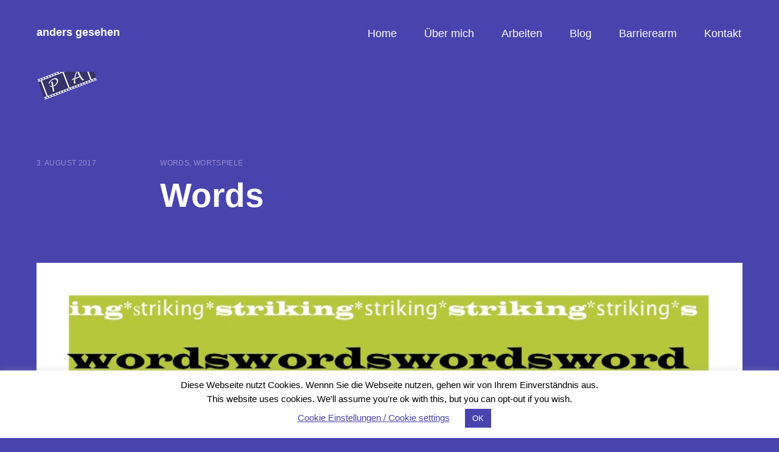

--- FILE ---
content_type: text/html; charset=UTF-8
request_url: http://petraanders.de/words/
body_size: 52108
content:

<!DOCTYPE html>
<html lang="de" class="no-js">
<head>
	<meta charset="UTF-8">
	<meta name="viewport" content="width=device-width, initial-scale=1.0, minimum-scale=1.0, maximum-scale=1.0, user-scalable=0">
	<link rel="profile" href="http://gmpg.org/xfn/11">
	<link rel="pingback" href="http://petraanders.de/xmlrpc.php">

	<title>Words &#8211; anders gesehen</title>
<meta name='robots' content='max-image-preview:large' />
<link rel="alternate" type="application/rss+xml" title="anders gesehen &raquo; Feed" href="http://petraanders.de/feed/" />
<link rel="alternate" title="oEmbed (JSON)" type="application/json+oembed" href="http://petraanders.de/wp-json/oembed/1.0/embed?url=http%3A%2F%2Fpetraanders.de%2Fwords%2F" />
<link rel="alternate" title="oEmbed (XML)" type="text/xml+oembed" href="http://petraanders.de/wp-json/oembed/1.0/embed?url=http%3A%2F%2Fpetraanders.de%2Fwords%2F&#038;format=xml" />
<meta property="og:type" content="article"><meta property="og:title" content="Words">
				<meta property="og:image" content="http://petraanders.de/wp-content/uploads/2017/08/words1_21950697173_o-600x600.jpg">
				<meta property="og:description" content="">
				<meta property="og:url" content="http://petraanders.de/words/">
				<meta property="og:site_name" content="anders gesehen">
				<link rel="image_src" href="http://petraanders.de/wp-content/uploads/2017/08/words1_21950697173_o-600x600.jpg"><meta name="twitter:site" content="@PA_PetraAnders">
					<meta name="twitter:creator" content="@PA_PetraAnders"><meta name="twitter:card" content="summary">
				<meta name="twitter:url" content="http://petraanders.de/words/">
				<meta name="twitter:title" content="Words">
				<meta name="twitter:description" content="">
				<meta name="twitter:image" content="http://petraanders.de/wp-content/uploads/2017/08/words1_21950697173_o-600x600.jpg"><style id='wp-img-auto-sizes-contain-inline-css' type='text/css'>
img:is([sizes=auto i],[sizes^="auto," i]){contain-intrinsic-size:3000px 1500px}
/*# sourceURL=wp-img-auto-sizes-contain-inline-css */
</style>
<style id='wp-emoji-styles-inline-css' type='text/css'>

	img.wp-smiley, img.emoji {
		display: inline !important;
		border: none !important;
		box-shadow: none !important;
		height: 1em !important;
		width: 1em !important;
		margin: 0 0.07em !important;
		vertical-align: -0.1em !important;
		background: none !important;
		padding: 0 !important;
	}
/*# sourceURL=wp-emoji-styles-inline-css */
</style>
<style id='wp-block-library-inline-css' type='text/css'>
:root{--wp-block-synced-color:#7a00df;--wp-block-synced-color--rgb:122,0,223;--wp-bound-block-color:var(--wp-block-synced-color);--wp-editor-canvas-background:#ddd;--wp-admin-theme-color:#007cba;--wp-admin-theme-color--rgb:0,124,186;--wp-admin-theme-color-darker-10:#006ba1;--wp-admin-theme-color-darker-10--rgb:0,107,160.5;--wp-admin-theme-color-darker-20:#005a87;--wp-admin-theme-color-darker-20--rgb:0,90,135;--wp-admin-border-width-focus:2px}@media (min-resolution:192dpi){:root{--wp-admin-border-width-focus:1.5px}}.wp-element-button{cursor:pointer}:root .has-very-light-gray-background-color{background-color:#eee}:root .has-very-dark-gray-background-color{background-color:#313131}:root .has-very-light-gray-color{color:#eee}:root .has-very-dark-gray-color{color:#313131}:root .has-vivid-green-cyan-to-vivid-cyan-blue-gradient-background{background:linear-gradient(135deg,#00d084,#0693e3)}:root .has-purple-crush-gradient-background{background:linear-gradient(135deg,#34e2e4,#4721fb 50%,#ab1dfe)}:root .has-hazy-dawn-gradient-background{background:linear-gradient(135deg,#faaca8,#dad0ec)}:root .has-subdued-olive-gradient-background{background:linear-gradient(135deg,#fafae1,#67a671)}:root .has-atomic-cream-gradient-background{background:linear-gradient(135deg,#fdd79a,#004a59)}:root .has-nightshade-gradient-background{background:linear-gradient(135deg,#330968,#31cdcf)}:root .has-midnight-gradient-background{background:linear-gradient(135deg,#020381,#2874fc)}:root{--wp--preset--font-size--normal:16px;--wp--preset--font-size--huge:42px}.has-regular-font-size{font-size:1em}.has-larger-font-size{font-size:2.625em}.has-normal-font-size{font-size:var(--wp--preset--font-size--normal)}.has-huge-font-size{font-size:var(--wp--preset--font-size--huge)}.has-text-align-center{text-align:center}.has-text-align-left{text-align:left}.has-text-align-right{text-align:right}.has-fit-text{white-space:nowrap!important}#end-resizable-editor-section{display:none}.aligncenter{clear:both}.items-justified-left{justify-content:flex-start}.items-justified-center{justify-content:center}.items-justified-right{justify-content:flex-end}.items-justified-space-between{justify-content:space-between}.screen-reader-text{border:0;clip-path:inset(50%);height:1px;margin:-1px;overflow:hidden;padding:0;position:absolute;width:1px;word-wrap:normal!important}.screen-reader-text:focus{background-color:#ddd;clip-path:none;color:#444;display:block;font-size:1em;height:auto;left:5px;line-height:normal;padding:15px 23px 14px;text-decoration:none;top:5px;width:auto;z-index:100000}html :where(.has-border-color){border-style:solid}html :where([style*=border-top-color]){border-top-style:solid}html :where([style*=border-right-color]){border-right-style:solid}html :where([style*=border-bottom-color]){border-bottom-style:solid}html :where([style*=border-left-color]){border-left-style:solid}html :where([style*=border-width]){border-style:solid}html :where([style*=border-top-width]){border-top-style:solid}html :where([style*=border-right-width]){border-right-style:solid}html :where([style*=border-bottom-width]){border-bottom-style:solid}html :where([style*=border-left-width]){border-left-style:solid}html :where(img[class*=wp-image-]){height:auto;max-width:100%}:where(figure){margin:0 0 1em}html :where(.is-position-sticky){--wp-admin--admin-bar--position-offset:var(--wp-admin--admin-bar--height,0px)}@media screen and (max-width:600px){html :where(.is-position-sticky){--wp-admin--admin-bar--position-offset:0px}}

/*# sourceURL=wp-block-library-inline-css */
</style><style id='global-styles-inline-css' type='text/css'>
:root{--wp--preset--aspect-ratio--square: 1;--wp--preset--aspect-ratio--4-3: 4/3;--wp--preset--aspect-ratio--3-4: 3/4;--wp--preset--aspect-ratio--3-2: 3/2;--wp--preset--aspect-ratio--2-3: 2/3;--wp--preset--aspect-ratio--16-9: 16/9;--wp--preset--aspect-ratio--9-16: 9/16;--wp--preset--color--black: #000000;--wp--preset--color--cyan-bluish-gray: #abb8c3;--wp--preset--color--white: #ffffff;--wp--preset--color--pale-pink: #f78da7;--wp--preset--color--vivid-red: #cf2e2e;--wp--preset--color--luminous-vivid-orange: #ff6900;--wp--preset--color--luminous-vivid-amber: #fcb900;--wp--preset--color--light-green-cyan: #7bdcb5;--wp--preset--color--vivid-green-cyan: #00d084;--wp--preset--color--pale-cyan-blue: #8ed1fc;--wp--preset--color--vivid-cyan-blue: #0693e3;--wp--preset--color--vivid-purple: #9b51e0;--wp--preset--gradient--vivid-cyan-blue-to-vivid-purple: linear-gradient(135deg,rgb(6,147,227) 0%,rgb(155,81,224) 100%);--wp--preset--gradient--light-green-cyan-to-vivid-green-cyan: linear-gradient(135deg,rgb(122,220,180) 0%,rgb(0,208,130) 100%);--wp--preset--gradient--luminous-vivid-amber-to-luminous-vivid-orange: linear-gradient(135deg,rgb(252,185,0) 0%,rgb(255,105,0) 100%);--wp--preset--gradient--luminous-vivid-orange-to-vivid-red: linear-gradient(135deg,rgb(255,105,0) 0%,rgb(207,46,46) 100%);--wp--preset--gradient--very-light-gray-to-cyan-bluish-gray: linear-gradient(135deg,rgb(238,238,238) 0%,rgb(169,184,195) 100%);--wp--preset--gradient--cool-to-warm-spectrum: linear-gradient(135deg,rgb(74,234,220) 0%,rgb(151,120,209) 20%,rgb(207,42,186) 40%,rgb(238,44,130) 60%,rgb(251,105,98) 80%,rgb(254,248,76) 100%);--wp--preset--gradient--blush-light-purple: linear-gradient(135deg,rgb(255,206,236) 0%,rgb(152,150,240) 100%);--wp--preset--gradient--blush-bordeaux: linear-gradient(135deg,rgb(254,205,165) 0%,rgb(254,45,45) 50%,rgb(107,0,62) 100%);--wp--preset--gradient--luminous-dusk: linear-gradient(135deg,rgb(255,203,112) 0%,rgb(199,81,192) 50%,rgb(65,88,208) 100%);--wp--preset--gradient--pale-ocean: linear-gradient(135deg,rgb(255,245,203) 0%,rgb(182,227,212) 50%,rgb(51,167,181) 100%);--wp--preset--gradient--electric-grass: linear-gradient(135deg,rgb(202,248,128) 0%,rgb(113,206,126) 100%);--wp--preset--gradient--midnight: linear-gradient(135deg,rgb(2,3,129) 0%,rgb(40,116,252) 100%);--wp--preset--font-size--small: 13px;--wp--preset--font-size--medium: 20px;--wp--preset--font-size--large: 36px;--wp--preset--font-size--x-large: 42px;--wp--preset--spacing--20: 0.44rem;--wp--preset--spacing--30: 0.67rem;--wp--preset--spacing--40: 1rem;--wp--preset--spacing--50: 1.5rem;--wp--preset--spacing--60: 2.25rem;--wp--preset--spacing--70: 3.38rem;--wp--preset--spacing--80: 5.06rem;--wp--preset--shadow--natural: 6px 6px 9px rgba(0, 0, 0, 0.2);--wp--preset--shadow--deep: 12px 12px 50px rgba(0, 0, 0, 0.4);--wp--preset--shadow--sharp: 6px 6px 0px rgba(0, 0, 0, 0.2);--wp--preset--shadow--outlined: 6px 6px 0px -3px rgb(255, 255, 255), 6px 6px rgb(0, 0, 0);--wp--preset--shadow--crisp: 6px 6px 0px rgb(0, 0, 0);}:where(.is-layout-flex){gap: 0.5em;}:where(.is-layout-grid){gap: 0.5em;}body .is-layout-flex{display: flex;}.is-layout-flex{flex-wrap: wrap;align-items: center;}.is-layout-flex > :is(*, div){margin: 0;}body .is-layout-grid{display: grid;}.is-layout-grid > :is(*, div){margin: 0;}:where(.wp-block-columns.is-layout-flex){gap: 2em;}:where(.wp-block-columns.is-layout-grid){gap: 2em;}:where(.wp-block-post-template.is-layout-flex){gap: 1.25em;}:where(.wp-block-post-template.is-layout-grid){gap: 1.25em;}.has-black-color{color: var(--wp--preset--color--black) !important;}.has-cyan-bluish-gray-color{color: var(--wp--preset--color--cyan-bluish-gray) !important;}.has-white-color{color: var(--wp--preset--color--white) !important;}.has-pale-pink-color{color: var(--wp--preset--color--pale-pink) !important;}.has-vivid-red-color{color: var(--wp--preset--color--vivid-red) !important;}.has-luminous-vivid-orange-color{color: var(--wp--preset--color--luminous-vivid-orange) !important;}.has-luminous-vivid-amber-color{color: var(--wp--preset--color--luminous-vivid-amber) !important;}.has-light-green-cyan-color{color: var(--wp--preset--color--light-green-cyan) !important;}.has-vivid-green-cyan-color{color: var(--wp--preset--color--vivid-green-cyan) !important;}.has-pale-cyan-blue-color{color: var(--wp--preset--color--pale-cyan-blue) !important;}.has-vivid-cyan-blue-color{color: var(--wp--preset--color--vivid-cyan-blue) !important;}.has-vivid-purple-color{color: var(--wp--preset--color--vivid-purple) !important;}.has-black-background-color{background-color: var(--wp--preset--color--black) !important;}.has-cyan-bluish-gray-background-color{background-color: var(--wp--preset--color--cyan-bluish-gray) !important;}.has-white-background-color{background-color: var(--wp--preset--color--white) !important;}.has-pale-pink-background-color{background-color: var(--wp--preset--color--pale-pink) !important;}.has-vivid-red-background-color{background-color: var(--wp--preset--color--vivid-red) !important;}.has-luminous-vivid-orange-background-color{background-color: var(--wp--preset--color--luminous-vivid-orange) !important;}.has-luminous-vivid-amber-background-color{background-color: var(--wp--preset--color--luminous-vivid-amber) !important;}.has-light-green-cyan-background-color{background-color: var(--wp--preset--color--light-green-cyan) !important;}.has-vivid-green-cyan-background-color{background-color: var(--wp--preset--color--vivid-green-cyan) !important;}.has-pale-cyan-blue-background-color{background-color: var(--wp--preset--color--pale-cyan-blue) !important;}.has-vivid-cyan-blue-background-color{background-color: var(--wp--preset--color--vivid-cyan-blue) !important;}.has-vivid-purple-background-color{background-color: var(--wp--preset--color--vivid-purple) !important;}.has-black-border-color{border-color: var(--wp--preset--color--black) !important;}.has-cyan-bluish-gray-border-color{border-color: var(--wp--preset--color--cyan-bluish-gray) !important;}.has-white-border-color{border-color: var(--wp--preset--color--white) !important;}.has-pale-pink-border-color{border-color: var(--wp--preset--color--pale-pink) !important;}.has-vivid-red-border-color{border-color: var(--wp--preset--color--vivid-red) !important;}.has-luminous-vivid-orange-border-color{border-color: var(--wp--preset--color--luminous-vivid-orange) !important;}.has-luminous-vivid-amber-border-color{border-color: var(--wp--preset--color--luminous-vivid-amber) !important;}.has-light-green-cyan-border-color{border-color: var(--wp--preset--color--light-green-cyan) !important;}.has-vivid-green-cyan-border-color{border-color: var(--wp--preset--color--vivid-green-cyan) !important;}.has-pale-cyan-blue-border-color{border-color: var(--wp--preset--color--pale-cyan-blue) !important;}.has-vivid-cyan-blue-border-color{border-color: var(--wp--preset--color--vivid-cyan-blue) !important;}.has-vivid-purple-border-color{border-color: var(--wp--preset--color--vivid-purple) !important;}.has-vivid-cyan-blue-to-vivid-purple-gradient-background{background: var(--wp--preset--gradient--vivid-cyan-blue-to-vivid-purple) !important;}.has-light-green-cyan-to-vivid-green-cyan-gradient-background{background: var(--wp--preset--gradient--light-green-cyan-to-vivid-green-cyan) !important;}.has-luminous-vivid-amber-to-luminous-vivid-orange-gradient-background{background: var(--wp--preset--gradient--luminous-vivid-amber-to-luminous-vivid-orange) !important;}.has-luminous-vivid-orange-to-vivid-red-gradient-background{background: var(--wp--preset--gradient--luminous-vivid-orange-to-vivid-red) !important;}.has-very-light-gray-to-cyan-bluish-gray-gradient-background{background: var(--wp--preset--gradient--very-light-gray-to-cyan-bluish-gray) !important;}.has-cool-to-warm-spectrum-gradient-background{background: var(--wp--preset--gradient--cool-to-warm-spectrum) !important;}.has-blush-light-purple-gradient-background{background: var(--wp--preset--gradient--blush-light-purple) !important;}.has-blush-bordeaux-gradient-background{background: var(--wp--preset--gradient--blush-bordeaux) !important;}.has-luminous-dusk-gradient-background{background: var(--wp--preset--gradient--luminous-dusk) !important;}.has-pale-ocean-gradient-background{background: var(--wp--preset--gradient--pale-ocean) !important;}.has-electric-grass-gradient-background{background: var(--wp--preset--gradient--electric-grass) !important;}.has-midnight-gradient-background{background: var(--wp--preset--gradient--midnight) !important;}.has-small-font-size{font-size: var(--wp--preset--font-size--small) !important;}.has-medium-font-size{font-size: var(--wp--preset--font-size--medium) !important;}.has-large-font-size{font-size: var(--wp--preset--font-size--large) !important;}.has-x-large-font-size{font-size: var(--wp--preset--font-size--x-large) !important;}
/*# sourceURL=global-styles-inline-css */
</style>

<style id='classic-theme-styles-inline-css' type='text/css'>
/*! This file is auto-generated */
.wp-block-button__link{color:#fff;background-color:#32373c;border-radius:9999px;box-shadow:none;text-decoration:none;padding:calc(.667em + 2px) calc(1.333em + 2px);font-size:1.125em}.wp-block-file__button{background:#32373c;color:#fff;text-decoration:none}
/*# sourceURL=/wp-includes/css/classic-themes.min.css */
</style>
<link rel='stylesheet' id='cookie-law-info-css' href='http://petraanders.de/wp-content/plugins/cookie-law-info/legacy/public/css/cookie-law-info-public.css?ver=3.3.9.1' type='text/css' media='all' />
<link rel='stylesheet' id='cookie-law-info-gdpr-css' href='http://petraanders.de/wp-content/plugins/cookie-law-info/legacy/public/css/cookie-law-info-gdpr.css?ver=3.3.9.1' type='text/css' media='all' />
<link rel='stylesheet' id='wpspd-gallery-min-css' href='http://petraanders.de/wp-content/plugins/wpspd-wp-gallery-plate/assets/css/style.min.css?ver=1.0' type='text/css' media='screen' />
<link rel='stylesheet' id='wpspd-fontello-css' href='http://petraanders.de/wp-content/themes/plate/inc/fontello/css/fontello.min.css?ver=1.04' type='text/css' media='screen' />
<link rel='stylesheet' id='wpspd-fontello-1-css' href='http://petraanders.de/wp-content/themes/plate/inc/fontello/css/wpspd-fontello.css?ver=1.04' type='text/css' media='screen' />
<link rel='stylesheet' id='bootstrap-css' href='http://petraanders.de/wp-content/themes/plate/assets/css/bootstrap.css?ver=1.04' type='text/css' media='screen' />
<link rel='stylesheet' id='cubeportfolio-css' href='http://petraanders.de/wp-content/themes/plate/assets/css/cubeportfolio.css?ver=1.04' type='text/css' media='screen' />
<link rel='stylesheet' id='photoswipe-css' href='http://petraanders.de/wp-content/themes/plate/assets/css/photoswipe-main.css?ver=1.04' type='text/css' media='screen' />
<link rel='stylesheet' id='photoswipe-skin-css' href='http://petraanders.de/wp-content/themes/plate/assets/css/photoswipe-default-skin.css?ver=1.04' type='text/css' media='screen' />
<link rel='stylesheet' id='wpspd-style-css' href='http://petraanders.de/wp-content/themes/plate/assets/css/app.css?ver=1.04' type='text/css' media='screen' />
<link rel='stylesheet' id='wpspd-root-css' href='http://petraanders.de/wp-content/themes/plate/style.css?ver=1.04' type='text/css' media='screen' />
<style id='wpspd-root-inline-css' type='text/css'>
.wpspd-main-header .wpspd-page-description-holder>div{padding-top:64px;}h1,h2,h3,h4,h5,h6,.wpspd-menu-overlay .wpspd-site-menu .wpspd-menu-list>li>a>.wpspd-menu-title,#wpspd-offcanvas-menu .wpspd-menu-title,#wpspd-comments-num .wpspd-comments-num,.wpspd-comment-author-meta strong,.wpspd-message-title,.widget_recent_comments li a,.widget_recent_entries li a,.widget_categories li a,.wpspd-posts-navigation .wpspd-nav-title,#wpspd-parent-link,.wpspd-404,.wpspd-item-char{font-family:Rubik,Arial, Helvetica, sans-serif;font-weight:700;letter-spacing:0em;}body,blockquote small,blockquote cite{font-family:Nunito Sans,Arial, Helvetica, sans-serif;font-weight:400;}body{letter-spacing:0em;}blockquote,.archive #wpspd-page-description span,.wpspd-slide-terms{font-family:Eczar,Georgia, serif;}body:not(.wpspd-revert-on-scroll),.wpspd-curtain .wpspd-page-description-holder,.wpspd-project-title-bg,body:not(.wpspd-revert-on-scroll) .wpspd-search-popup .wpspd-searchform,body:not(.wpspd-revert-on-scroll) #wpspd-sharing-bar ul,body:not(.wpspd-revert-on-scroll) #wpspd-menu-overlay:before,body:not(.wpspd-revert-on-scroll) #wpspd-menu-overlay:after,body:not(.wpspd-revert-on-scroll) #wpspd-menu-overlay div:before,body:not(.wpspd-revert-on-scroll) #wpspd-menu-overlay div:after,.wpspd-menu-overlay .wpspd-site-menu .wpspd-menu-list>li .wpspd-submenu:before,body:not(.wpspd-revert-on-scroll) #wpspd-sticky-menu,body:not(.wpspd-revert-on-scroll) .pswp__share-modal:before,body:not(.wpspd-revert-on-scroll) .wpspd-submenu,body:not(.wpspd-revert-on-scroll) .wpspd-offcanvas-menu-inner,.wpspd-portfolio-item .wpspd-format-icon,body:not(.wpspd-revert-on-scroll) .wpspd-posts-navigation .wpspd-nav-img:after,.wpspd-portfolio-item .wpspd-format-icon,body:not(.wpspd-revert-on-scroll) .pswp__bg,body:not(.wpspd-revert-on-scroll) .pswp__button,.wpspd-style-accordion.ui-accordion .ui-accordion-header .ui-accordion-header-icon:before{background-color:rgb(73,67,173);}.wpspd-blog-link .wpspd-blog-link-bg path{fill:rgb(73,67,173);}body:not(.wpspd-revert-on-scroll){color:rgb(255,255,255);}{background-color:rgb(255,255,255);}body:not(.wpspd-revert-on-scroll) .wpspd-search-popup .wpspd-searchform input:-ms-input-placeholder{color:rgb(255,255,255);}body:not(.wpspd-revert-on-scroll) .wpspd-search-popup .wpspd-searchform input:-moz-placeholder{color:rgb(255,255,255);}body:not(.wpspd-revert-on-scroll) .wpspd-search-popup .wpspd-searchform input::-webkit-input-placeholder{color:rgb(255,255,255);}
/*# sourceURL=wpspd-root-inline-css */
</style>
<link rel='stylesheet' id='js_composer_custom_css-css' href='//petraanders.de/wp-content/uploads/js_composer/custom.css?ver=7.9' type='text/css' media='all' />
<script type="text/javascript" src="http://petraanders.de/wp-includes/js/jquery/jquery.min.js?ver=3.7.1" id="jquery-core-js"></script>
<script type="text/javascript" src="http://petraanders.de/wp-includes/js/jquery/jquery-migrate.min.js?ver=3.4.1" id="jquery-migrate-js"></script>
<script type="text/javascript" id="cookie-law-info-js-extra">
/* <![CDATA[ */
var Cli_Data = {"nn_cookie_ids":[],"cookielist":[],"non_necessary_cookies":[],"ccpaEnabled":"","ccpaRegionBased":"","ccpaBarEnabled":"","strictlyEnabled":["necessary","obligatoire"],"ccpaType":"gdpr","js_blocking":"","custom_integration":"","triggerDomRefresh":"","secure_cookies":""};
var cli_cookiebar_settings = {"animate_speed_hide":"500","animate_speed_show":"500","background":"#ffffff","border":"#b1a6a6c2","border_on":"","button_1_button_colour":"#4943ad","button_1_button_hover":"#3a368a","button_1_link_colour":"#fff","button_1_as_button":"1","button_1_new_win":"","button_2_button_colour":"#333","button_2_button_hover":"#292929","button_2_link_colour":"#444","button_2_as_button":"","button_2_hidebar":"","button_3_button_colour":"#000","button_3_button_hover":"#000000","button_3_link_colour":"#fff","button_3_as_button":"1","button_3_new_win":"","button_4_button_colour":"#000","button_4_button_hover":"#000000","button_4_link_colour":"#4943ad","button_4_as_button":"","button_7_button_colour":"#61a229","button_7_button_hover":"#4e8221","button_7_link_colour":"#fff","button_7_as_button":"1","button_7_new_win":"","font_family":"inherit","header_fix":"","notify_animate_hide":"","notify_animate_show":"","notify_div_id":"#cookie-law-info-bar","notify_position_horizontal":"right","notify_position_vertical":"bottom","scroll_close":"","scroll_close_reload":"","accept_close_reload":"","reject_close_reload":"","showagain_tab":"1","showagain_background":"#fff","showagain_border":"#000","showagain_div_id":"#cookie-law-info-again","showagain_x_position":"100px","text":"#020202","show_once_yn":"","show_once":"10000","logging_on":"","as_popup":"","popup_overlay":"1","bar_heading_text":"","cookie_bar_as":"banner","popup_showagain_position":"bottom-right","widget_position":"left"};
var log_object = {"ajax_url":"http://petraanders.de/wp-admin/admin-ajax.php"};
//# sourceURL=cookie-law-info-js-extra
/* ]]> */
</script>
<script type="text/javascript" src="http://petraanders.de/wp-content/plugins/cookie-law-info/legacy/public/js/cookie-law-info-public.js?ver=3.3.9.1" id="cookie-law-info-js"></script>
<script type="text/javascript" src="http://petraanders.de/wp-content/themes/plate/assets/js/modernizr.custom.js?ver=6.9" id="wpspd-modernizr-js"></script>
<script></script><link rel="https://api.w.org/" href="http://petraanders.de/wp-json/" /><link rel="alternate" title="JSON" type="application/json" href="http://petraanders.de/wp-json/wp/v2/posts/1906" /><link rel="EditURI" type="application/rsd+xml" title="RSD" href="http://petraanders.de/xmlrpc.php?rsd" />
<meta name="generator" content="WordPress 6.9" />
<link rel="canonical" href="http://petraanders.de/words/" />
<link rel='shortlink' href='http://petraanders.de/?p=1906' />
<meta name="generator" content="Redux 4.5.10" /><link rel="shortcut icon" type="image/x-icon" href="http://petraanders.de/wp-content/themes/plate/assets/img/favicon.ico" /><meta name="generator" content="Powered by WPBakery Page Builder - drag and drop page builder for WordPress."/>
		<style type="text/css" id="wp-custom-css">
			/*
Füge deinen eigenen CSS-Code nach diesem Kommentar hinter dem abschließenden Schrägstrich ein. 

Klicke auf das Hilfe-Symbol oben, um mehr zu erfahren.
*/

.wpspd-more-button {visibility: hidden;}


.wpspd-show-share {visibility: hidden}

.wpspd-entry-content h1 {
	font-family: Nunito Sans,Arial,Helvetica,sans-serif;
	line-height:1.1;
  font-size:62px;
	font-weight:700;
  color:#4942ac;
}
		</style>
		<noscript><style> .wpb_animate_when_almost_visible { opacity: 1; }</style></noscript>
<script>
  (function(i,s,o,g,r,a,m){i['GoogleAnalyticsObject']=r;i[r]=i[r]||function(){
  (i[r].q=i[r].q||[]).push(arguments)},i[r].l=1*new Date();a=s.createElement(o),
  m=s.getElementsByTagName(o)[0];a.async=1;a.src=g;m.parentNode.insertBefore(a,m)
  })(window,document,'script','https://www.google-analytics.com/analytics.js','ga');

  ga('create', 'UA-104063366-1', 'auto');
  ga('send', 'pageview');
  ga('set', 'anonymizeIp', true);
</script>


<link rel='stylesheet' id='redux-custom-fonts-css' href='//petraanders.de/wp-content/uploads/redux/custom-fonts/fonts.css?ver=1674567336' type='text/css' media='all' />
</head>

<body class="wp-singular post-template-default single single-post postid-1906 single-format-standard wp-theme-plate wpspd-dark-page wpspd-keep-default-logo wpspd-menu-overlay wpb-js-composer js-comp-ver-7.9 vc_responsive">
	<div id="wpspd-wrapper" class="clearfix">
		
		
		<div id="wpspd-page">
			<div class="wpspd-page-holder">
				<header id="wpspd-header">
					<div class="wpspd-nav-holder wpspd-aligner">
						<div class="wpspd-logo-holder" data-site-title="anders gesehen" data-site-url="http://petraanders.de/">
							<a href="http://petraanders.de/" title="anders gesehen"><span class="wpspd-logo"><img width="100" height="80" src="http://petraanders.de/wp-content/uploads/2017/08/logo5.png" alt="anders gesehen"><img class="wpspd-2x-logo" width="100" height="80" src="http://petraanders.de/wp-content/uploads/2017/08/logo5_retina.png" alt="anders gesehen"></span><span class="wpspd-logo wpspd-alt-logo"><img width="100" height="80" src="http://petraanders.de/wp-content/uploads/2017/08/logo5_inverted.png" alt="anders gesehen"><img class="wpspd-2x-logo" width="100" height="80" src="http://petraanders.de/wp-content/uploads/2017/08/logo5_retina_inverted.png" alt="anders gesehen"></span></a><!-- Logotype -->
						</div><!-- .wpspd-logo-holder -->

						<div class="wpspd-site-nav">
							<nav class="wpspd-site-menu"><div id="wpspd-menu-overlay"><div></div></div><!-- #wpspd-menu-overlay --><div class="wpspd-aligner"><div id="wpspd-tagline"><strong>anders gesehen</strong> <span class="wpspd-tagline">Persönliche Webseite von Dr. Petra Anders</span></div><!-- #wpspd-tagline --><div class="wpspd-menu-holder text-center"><ul id="menu-menu-1" class="wpspd-menu-list list-inline"><li id="menu-item-1543" class="menu-item menu-item-type-custom menu-item-object-custom menu-item-home menu-item-1543"><a href="http://petraanders.de/"><span class="wpspd-menu-title">Home</span></a></li>
<li id="menu-item-2566" class="menu-item menu-item-type-post_type menu-item-object-page menu-item-has-children wpspd-has-dropdown menu-item-2566"><a href="http://petraanders.de/uebermich/"><span class="wpspd-menu-title">Über mich</span></a>
<ul class="wpspd-submenu">
	<li id="menu-item-1550" class="menu-item menu-item-type-custom menu-item-object-custom menu-item-1550"><a href="http://petraanders.de/uebermich"><span class="wpspd-menu-title">Über mich</span></a></li>
</ul>
</li>
<li id="menu-item-1559" class="menu-item menu-item-type-custom menu-item-object-custom menu-item-has-children wpspd-has-dropdown menu-item-1559"><a><span class="wpspd-menu-title">Arbeiten</span></a>
<ul class="wpspd-submenu">
	<li id="menu-item-1798" class="menu-item menu-item-type-post_type menu-item-object-page menu-item-1798"><a href="http://petraanders.de/veroeffentlichungen/"><span class="wpspd-menu-title">Veröffentlichungen</span></a></li>
	<li id="menu-item-1746" class="menu-item menu-item-type-post_type menu-item-object-page menu-item-1746"><a href="http://petraanders.de/vortraege/"><span class="wpspd-menu-title">Vorträge</span></a></li>
</ul>
</li>
<li id="menu-item-1568" class="menu-item menu-item-type-custom menu-item-object-custom menu-item-1568"><a href="http://petraanders.de/blog/"><span class="wpspd-menu-title">Blog</span></a></li>
<li id="menu-item-1987" class="menu-item menu-item-type-post_type menu-item-object-page menu-item-1987"><a href="http://petraanders.de/barrierearm-accessible/"><span class="wpspd-menu-title">Barrierearm</span></a></li>
<li id="menu-item-1571" class="menu-item menu-item-type-custom menu-item-object-custom menu-item-1571"><a href="http://petraanders.de/kontakt/"><span class="wpspd-menu-title">Kontakt</span></a></li>
</ul><!-- #wpspd-menu-list --></div><!-- .wpspd-menu-holder --><div class="wpspd-social"><span>Soziale Netzwerke</span><div class="wpspd-get-social wpspd-social-bar"><ul class="list-inline"><li><a target="_blank" class="wpspd-icon-twitter" href="https://twitter.com/PA_PetraAnders" title="Twitter"></a></li><li><a class="wpspd-icon-mail" href="mailto:info@petraanders.de" title="Send email"></a></li></ul><!-- .list-inline --></div><!-- .wpspd-social-bar --></div></div><!-- .wpspd-aligner --></nav><!-- .wpspd-site-menu --><!-- Navigation menu -->

							<ul class="wpspd-nav-controls">
								<li class="wpspd-menu-link">
									<a id="wpspd-menu-link" href="#">
										<span>Menu</span>
									</a><!-- #wpspd-menu-link -->
								</li><!-- .wpspd-menu-link -->

								<!-- Custom language switcher -->

								<li>
									<a id="wpspd-show-search" href="#">Search</a>
								</li><!-- #wpspd-show-search -->

								<li><a class="wpspd-show-share" href="#">Share</a></li><!-- .wpspd-show-share --><!-- Open sharing bar by link -->
							</ul><!-- .wpspd-nav-controls -->

							<div class="wpspd-loader">
								<svg class="wpspd-svg-loader" viewbox="0 0 24 24"><polygon points="8,0 16,0 24,8 24,16 16,24 8,24 0,16 0,8" /></svg>							</div><!-- .wpspd-loader -->
						</div><!-- .wpspd-site-nav -->
					</div><!-- .wpspd-nav-holder -->
				</header><!-- #wpspd-header -->

				<div class="wpspd-main-holder">
					<main id="wpspd-site-content" class="site-main clearfix" role="main">
													<!-- Page description -->
						
			
		
		
		


			<article id="post-1906" class="wpspd-aligner post-1906 post type-post status-publish format-standard has-post-thumbnail hentry category-words category-wortspiele">
							<div class="wpspd-single-post-header row">
					<div class="col-md-2">
						<span class="wpspd-posted-on"><a href="http://petraanders.de/words/" rel="bookmark"><time class="entry-date published" datetime="2017-08-03T20:44:01+02:00">3. August 2017</time><time class="updated" datetime="2017-08-03T20:44:30+02:00">3. August 2017</time></a></span><!-- .wpspd-posted-on -->					</div><!-- .col-md-2 -->

					<div class="col-md-8">
						<header id="wpspd-page-title">
							<span class="wpspd-posted-in"><span class="screen-reader-text">Categories:></span> <a href="http://petraanders.de/category/wortspiele/words/" rel="category tag">Words</a>, <a href="http://petraanders.de/category/wortspiele/" rel="category tag">Wortspiele</a></span><!-- .wpspd-posted-in -->
							<h1 class="wpspd-entry-title">
								<span>Words</span>							</h1>
						</header><!-- #wpspd-page-title -->
					</div><!-- .col-md-8 -->

									</div><!-- .wpspd-single-post-header.row -->

									<div class="wpspd-featured-image"><img width="876" height="621" src="http://petraanders.de/wp-content/uploads/2017/08/words1_21950697173_o.jpg" class="wpspd-blog-post-image responsively-lazy" alt="Words" data-lazy-thumbnail="0" data-brightness-src="http://petraanders.de/wp-content/uploads/2017/08/words1_21950697173_o-300x213.jpg" decoding="async" fetchpriority="high" srcset="http://petraanders.de/wp-content/themes/plate/assets/img/px.gif" sizes="(max-width: 876px) 100vw, 876px" data-srcset="http://petraanders.de/wp-content/uploads/2017/08/words1_21950697173_o.jpg 438w, http://petraanders.de/wp-content/uploads/2017/08/words1_21950697173_o-300x213.jpg 150w, http://petraanders.de/wp-content/uploads/2017/08/words1_21950697173_o-768x544.jpg 384w, http://petraanders.de/wp-content/uploads/2017/08/words1_21950697173_o-632x448.jpg 316w" data-lazy-padding="70.89%" data-full-size="876x621" /></div><!-- .wpspd-featured-image -->							
			<div class="wpspd-entry-content clearfix">
									<div class="row">
						<div class="col-md-8 col-md-offset-2">
							<div class="wpspd-gallery-container wpspd-tiled-gallery wpspd-gallery-has-lightbox" data-grid="large" data-gaps="60"><div id='gallery-1' class='gallery wpspd-gallery galleryid-1906 gallery-columns-3 gallery-size-wpspd-portfolio-2-auto'><div class='gallery-item'>
			
				<a class="wpspd-lightbox" href='http://petraanders.de/wp-content/uploads/2017/08/words2_21951110983_o.jpg'><img decoding="async" width="876" height="621" src="http://petraanders.de/wp-content/uploads/2017/08/words2_21951110983_o.jpg" class="attachment-wpspd-portfolio-2-auto size-wpspd-portfolio-2-auto responsively-lazy" alt="Words" aria-describedby="gallery-1-1902" srcset="http://petraanders.de/wp-content/themes/plate/assets/img/px.gif" sizes="(max-width: 876px) 100vw, 876px" data-srcset="http://petraanders.de/wp-content/uploads/2017/08/words2_21951110983_o.jpg 438w, http://petraanders.de/wp-content/uploads/2017/08/words2_21951110983_o-300x213.jpg 150w, http://petraanders.de/wp-content/uploads/2017/08/words2_21951110983_o-768x544.jpg 384w, http://petraanders.de/wp-content/uploads/2017/08/words2_21951110983_o-632x448.jpg 316w" data-lazy-padding="70.89%" data-full-size="876x621" /></a>
			
				<h5 class='wp-caption-text gallery-caption' id='gallery-1-1902'>
				Words
				</h5></div><div class='gallery-item'>
			
				<a class="wpspd-lightbox" href='http://petraanders.de/wp-content/uploads/2017/08/words2a_22384533710_o.jpg'><img decoding="async" width="876" height="621" src="http://petraanders.de/wp-content/uploads/2017/08/words2a_22384533710_o.jpg" class="attachment-wpspd-portfolio-2-auto size-wpspd-portfolio-2-auto responsively-lazy" alt="Words" aria-describedby="gallery-1-1903" srcset="http://petraanders.de/wp-content/themes/plate/assets/img/px.gif" sizes="(max-width: 876px) 100vw, 876px" data-srcset="http://petraanders.de/wp-content/uploads/2017/08/words2a_22384533710_o.jpg 438w, http://petraanders.de/wp-content/uploads/2017/08/words2a_22384533710_o-300x213.jpg 150w, http://petraanders.de/wp-content/uploads/2017/08/words2a_22384533710_o-768x544.jpg 384w, http://petraanders.de/wp-content/uploads/2017/08/words2a_22384533710_o-632x448.jpg 316w" data-lazy-padding="70.89%" data-full-size="876x621" /></a>
			
				<h5 class='wp-caption-text gallery-caption' id='gallery-1-1903'>
				Words
				</h5></div><div class='gallery-item'>
			
				<a class="wpspd-lightbox" href='http://petraanders.de/wp-content/uploads/2017/08/words3_22584106301_o.jpg'><img loading="lazy" decoding="async" width="876" height="621" src="http://petraanders.de/wp-content/uploads/2017/08/words3_22584106301_o.jpg" class="attachment-wpspd-portfolio-2-auto size-wpspd-portfolio-2-auto responsively-lazy" alt="Words" aria-describedby="gallery-1-1904" srcset="http://petraanders.de/wp-content/themes/plate/assets/img/px.gif" sizes="auto, (max-width: 876px) 100vw, 876px" data-srcset="http://petraanders.de/wp-content/uploads/2017/08/words3_22584106301_o.jpg 438w, http://petraanders.de/wp-content/uploads/2017/08/words3_22584106301_o-300x213.jpg 150w, http://petraanders.de/wp-content/uploads/2017/08/words3_22584106301_o-768x544.jpg 384w, http://petraanders.de/wp-content/uploads/2017/08/words3_22584106301_o-632x448.jpg 316w" data-lazy-padding="70.89%" data-full-size="876x621" /></a>
			
				<h5 class='wp-caption-text gallery-caption' id='gallery-1-1904'>
				Words
				</h5></div><div class='gallery-item'>
			
				<a class="wpspd-lightbox" href='http://petraanders.de/wp-content/uploads/2017/08/words1_21950697173_o.jpg'><img loading="lazy" decoding="async" width="876" height="621" src="http://petraanders.de/wp-content/uploads/2017/08/words1_21950697173_o.jpg" class="attachment-wpspd-portfolio-2-auto size-wpspd-portfolio-2-auto responsively-lazy" alt="Words" aria-describedby="gallery-1-1905" srcset="http://petraanders.de/wp-content/themes/plate/assets/img/px.gif" sizes="auto, (max-width: 876px) 100vw, 876px" data-srcset="http://petraanders.de/wp-content/uploads/2017/08/words1_21950697173_o.jpg 438w, http://petraanders.de/wp-content/uploads/2017/08/words1_21950697173_o-300x213.jpg 150w, http://petraanders.de/wp-content/uploads/2017/08/words1_21950697173_o-768x544.jpg 384w, http://petraanders.de/wp-content/uploads/2017/08/words1_21950697173_o-632x448.jpg 316w" data-lazy-padding="70.89%" data-full-size="876x621" /></a>
			
				<h5 class='wp-caption-text gallery-caption' id='gallery-1-1905'>
				Words
				</h5></div>
			
		</div>
</div>

							
							<div class="clearfix"></div>

							<a class="wpspd-show-share" href="#">Share</a>
							<footer class="wpspd-entry-meta-footer"><span class="wpspd-author-link byline"><span class="author vcard">Geschrieben von <a class="url fn n" href="http://petraanders.de/author/petra-anders/"><span class="wpspd-author-avatar"><img alt='' src='https://secure.gravatar.com/avatar/2f25e69c368f1bd9b03defc560eac5ec30feb9f7ca17a8eae3b6a0b7b067cd2a?s=30&#038;d=mm&#038;r=g' srcset='https://secure.gravatar.com/avatar/2f25e69c368f1bd9b03defc560eac5ec30feb9f7ca17a8eae3b6a0b7b067cd2a?s=60&#038;d=mm&#038;r=g 2x' class='avatar avatar-30 photo' height='30' width='30' loading='lazy' decoding='async'/></span><span>Petra Anders</span></a></span></span></footer><!-- .wpspd-entry-meta-footer -->						</div><!-- .col-md-8.col-md-offset-2 -->
					</div><!-- .row -->
							</div><!-- .wpspd-entry-content -->
	
			</article><!-- #post-## -->

	
				
	
	
	
	<div class="wpspd-posts-navigation wpspd-aligner clearfix"><div id="wpspd-parent-link"><a href="http://petraanders.de/blog/">Zurück zu <span>Blog</span></a></div><!-- #wpspd-parent-link --><div class="wpspd-nav-previous wpspd-only-post"><a href="http://petraanders.de/blicke-und-blickwinkel/"><span class="wpspd-nav-img"><img width="1912" height="717" src="http://petraanders.de/wp-content/uploads/2017/08/skurril_final_8124405326_o-1912x717.jpg" class="attachment-wpspd-portfolio-2-landscape size-wpspd-portfolio-2-landscape responsively-lazy wp-post-image" alt="Blicke und Blickwinkel" data-lazy-thumbnail="1" decoding="async" loading="lazy" srcset="http://petraanders.de/wp-content/themes/plate/assets/img/px.gif" sizes="auto, (max-width: 1912px) 100vw, 1912px" data-srcset="http://petraanders.de/wp-content/uploads/2017/08/skurril_final_8124405326_o-1912x717.jpg 956w, http://petraanders.de/wp-content/uploads/2017/08/skurril_final_8124405326_o-1264x474.jpg 632w" data-lazy-padding="37.5%" data-full-size="840x596" /> <span>Vorheriger Beitrag</span></span><span class="wpspd-nav-title">Blicke und Blickwinkel</span></a></div><!-- .wpspd-nav-previous --></div><!-- .wpspd-posts-navigation -->
					</main><!-- #wpspd-site-content -->

					<footer id="wpspd-colophon" class="site-footer wpspd-aligner clearfix" role="contentinfo">
						


						<div class="wpspd-site-info">
							<div class="wpspd-copyrights">
								<span><span>© </span><span><span><span>2017-2026</span></span> </span><span><a href="http://petraanders.de/uebermich/" target="_blank">Petra Anders</a> </span></span><!-- Copyrights -->

								<div class="wpspd-get-social wpspd-social-bar"><ul class="list-inline"><li><a target="_blank" class="wpspd-icon-twitter" href="https://twitter.com/PA_PetraAnders" title="Twitter"></a></li><li><a class="wpspd-icon-mail" href="mailto:info@petraanders.de" title="Send email"></a></li></ul><!-- .list-inline --></div><!-- .wpspd-social-bar --><!-- Social icons -->
							</div><!-- .wpspd-copyrights -->
						</div><!-- .wpspd-site-info -->
					</footer><!-- #wpspd-colophon.site-footer.wpspd-aligner.clearfix -->
				</div><!-- .wpspd-main-holder -->
			</div><!-- .wpspd-page-holder -->
		</div><!-- #wpspd-page -->

			</div><!-- #wpspd-wrapper -->

	<div class="wpspd-search-popup">
		<div class="wpspd-aligner">
			<form role="search" method="get" class="wpspd-searchform" action="http://petraanders.de/" >
				<input type="text" placeholder="..." value="" name="s" id="wpspd-search-input" />
			</form><!-- .wpspd-searchform -->
		</div><!-- .wpspd-aligner -->
	</div><!-- .wpspd-search-popup -->

	<div id="wpspd-sharing-bar"><ul class="list-inline"><li><a title="Twitter" class="wpspd-icon-twitter" href="//twitter.com/share?text=Words&amp;url=http://petraanders.de/words/" target="_blank"></a></li><li><a title="Facebook" class="wpspd-icon-facebook" href="//facebook.com/sharer.php?u=http://petraanders.de/words/&amp;t=Words" target="_blank"></a></li><li><a title="Email" class="wpspd-icon-mail" href="mailto:?Subject=Words&amp;Body=http://petraanders.de/words/"></a></li><li><a title="LinkedIn" class="wpspd-icon-linkedin" href="//linkedin.com/shareArticle?mini=true&amp;url=http://petraanders.de/words/" target="_blank"></a></li></ul><!-- .list-inline --></div><!-- #wpspd-sharing-bar -->
	<script type="speculationrules">
{"prefetch":[{"source":"document","where":{"and":[{"href_matches":"/*"},{"not":{"href_matches":["/wp-*.php","/wp-admin/*","/wp-content/uploads/*","/wp-content/*","/wp-content/plugins/*","/wp-content/themes/plate/*","/*\\?(.+)"]}},{"not":{"selector_matches":"a[rel~=\"nofollow\"]"}},{"not":{"selector_matches":".no-prefetch, .no-prefetch a"}}]},"eagerness":"conservative"}]}
</script>
<!--googleoff: all--><div id="cookie-law-info-bar" data-nosnippet="true"><span>Diese Webseite nutzt Cookies. Wennn Sie die Webseite nutzen, gehen wir von Ihrem Einverständnis aus. <br />
This website uses cookies. We'll assume you're ok with this, but you can opt-out if you wish. <br />
<a role='button' class="cli_settings_button" style="margin:5px 20px 5px 20px">Cookie Einstellungen / Cookie settings</a><a role='button' data-cli_action="accept" id="cookie_action_close_header" class="medium cli-plugin-button cli-plugin-main-button cookie_action_close_header cli_action_button wt-cli-accept-btn" style="margin:5px">OK</a><br />
</span></div><div id="cookie-law-info-again" data-nosnippet="true"><span id="cookie_hdr_showagain">Cookie Einstellungen / Cookie Settings</span></div><div class="cli-modal" data-nosnippet="true" id="cliSettingsPopup" tabindex="-1" role="dialog" aria-labelledby="cliSettingsPopup" aria-hidden="true">
  <div class="cli-modal-dialog" role="document">
	<div class="cli-modal-content cli-bar-popup">
		  <button type="button" class="cli-modal-close" id="cliModalClose">
			<svg class="" viewBox="0 0 24 24"><path d="M19 6.41l-1.41-1.41-5.59 5.59-5.59-5.59-1.41 1.41 5.59 5.59-5.59 5.59 1.41 1.41 5.59-5.59 5.59 5.59 1.41-1.41-5.59-5.59z"></path><path d="M0 0h24v24h-24z" fill="none"></path></svg>
			<span class="wt-cli-sr-only">Schließen</span>
		  </button>
		  <div class="cli-modal-body">
			<div class="cli-container-fluid cli-tab-container">
	<div class="cli-row">
		<div class="cli-col-12 cli-align-items-stretch cli-px-0">
			<div class="cli-privacy-overview">
				<h4>Privacy Overview</h4>				<div class="cli-privacy-content">
					<div class="cli-privacy-content-text">This website uses cookies to improve your experience while you navigate through the website. Out of these cookies, the cookies that are categorized as necessary are stored on your browser as they are as essential for the working of basic functionalities of the website. We also use third-party cookies that help us analyze and understand how you use this website. These cookies will be stored in your browser only with your consent. You also have the option to opt-out of these cookies. But opting out of some of these cookies may have an effect on your browsing experience.</div>
				</div>
				<a class="cli-privacy-readmore" aria-label="Mehr anzeigen" role="button" data-readmore-text="Mehr anzeigen" data-readless-text="Weniger anzeigen"></a>			</div>
		</div>
		<div class="cli-col-12 cli-align-items-stretch cli-px-0 cli-tab-section-container">
												<div class="cli-tab-section">
						<div class="cli-tab-header">
							<a role="button" tabindex="0" class="cli-nav-link cli-settings-mobile" data-target="necessary" data-toggle="cli-toggle-tab">
								Necessary							</a>
															<div class="wt-cli-necessary-checkbox">
									<input type="checkbox" class="cli-user-preference-checkbox"  id="wt-cli-checkbox-necessary" data-id="checkbox-necessary" checked="checked"  />
									<label class="form-check-label" for="wt-cli-checkbox-necessary">Necessary</label>
								</div>
								<span class="cli-necessary-caption">immer aktiv</span>
													</div>
						<div class="cli-tab-content">
							<div class="cli-tab-pane cli-fade" data-id="necessary">
								<div class="wt-cli-cookie-description">
									Necessary cookies are absolutely essential for the website to function properly. This category only includes cookies that ensures basic functionalities and security features of the website. These cookies do not store any personal information.								</div>
							</div>
						</div>
					</div>
																		</div>
	</div>
</div>
		  </div>
		  <div class="cli-modal-footer">
			<div class="wt-cli-element cli-container-fluid cli-tab-container">
				<div class="cli-row">
					<div class="cli-col-12 cli-align-items-stretch cli-px-0">
						<div class="cli-tab-footer wt-cli-privacy-overview-actions">
						
															<a id="wt-cli-privacy-save-btn" role="button" tabindex="0" data-cli-action="accept" class="wt-cli-privacy-btn cli_setting_save_button wt-cli-privacy-accept-btn cli-btn">SPEICHERN &amp; AKZEPTIEREN</a>
													</div>
						
					</div>
				</div>
			</div>
		</div>
	</div>
  </div>
</div>
<div class="cli-modal-backdrop cli-fade cli-settings-overlay"></div>
<div class="cli-modal-backdrop cli-fade cli-popupbar-overlay"></div>
<!--googleon: all--><script type="text/javascript" src="http://petraanders.de/wp-content/plugins/wpspd-wp-gallery-plate/assets/js/jquery.justifiedGallery.min.js?ver=1.0" id="wpspd-grid-js-js"></script>
<script type="text/javascript" src="http://petraanders.de/wp-content/themes/plate/assets/js/froogaloop.min.js?ver=1.04" id="froogaloop-js"></script>
<script type="text/javascript" src="http://petraanders.de/wp-content/themes/plate/assets/js/jquery.transit.min.js?ver=1.04" id="wpspd-transit-js"></script>
<script type="text/javascript" src="http://petraanders.de/wp-content/themes/plate/assets/js/jquery.debouncedresize.min.js?ver=1.04" id="wpspd-resize-js"></script>
<script type="text/javascript" src="http://petraanders.de/wp-content/themes/plate/assets/js/flickity.pkgd.min.js?ver=1.04" id="wpspd-flickity-js"></script>
<script type="text/javascript" src="http://petraanders.de/wp-content/themes/plate/assets/js/imagesloaded.min.js?ver=1.04" id="wpspd-imagesLoaded-js"></script>
<script type="text/javascript" src="http://petraanders.de/wp-content/themes/plate/assets/js/jquery.dlmenu.min.js?ver=1.04" id="wpspd-dlmenu-js"></script>
<script type="text/javascript" src="http://petraanders.de/wp-content/themes/plate/assets/js/jquery.cubeportfolio.min.js?ver=1.04" id="wpspd-portfolio-js"></script>
<script type="text/javascript" src="http://petraanders.de/wp-content/themes/plate/assets/js/photoswipe.min.js?ver=1.04" id="wpspd-photoswipe-js"></script>
<script type="text/javascript" src="http://petraanders.de/wp-content/themes/plate/assets/js/photoswipe-ui-default.min.js?ver=1.04" id="wpspd-photoswipe-ui-js"></script>
<script type="text/javascript" src="http://petraanders.de/wp-content/themes/plate/assets/js/responsivelyLazy.min.js?ver=1.04" id="wpspd-responsivelyLazy-js"></script>
<script type="text/javascript" id="wpspd-app-js-extra">
/* <![CDATA[ */
var wpspd_js_vars = {"strings":{"menu_back":"&olarr; Zur\u00fcck","comments_title":"\u003Cspan\u003EHide\u003C/span\u003E\u003Cbr\u003E\u003Cspan\u003Ecomments\u003C/span\u003E"},"columns":{"2":[{"width":500,"cols":2},{"width":320,"cols":1}],"3":[{"width":1000,"cols":3},{"width":600,"cols":2},{"width":480,"cols":1}],"4":[{"width":920,"cols":4},{"width":600,"cols":3},{"width":320,"cols":1}]},"lightness_threshold":"185","slideshow":{"lazyload":1,"selectedAttraction":0.03,"friction":0.3,"auto":0,"infinite":"","nav":{"arrows":"","bullets":""}},"lightbox":{"close":"Close (Esc)","zoom":"Zoom in/out","prev":"Previous (Left arrow key)","next":"Next (Right arrow key)","fullscreen":"Toggle fullscreen","share":"Share","pin":"Pin it"},"page":{"portfolio":{"size":"wpspd-portfolio-3","transition":"quicksand","revertColors":""}}};
//# sourceURL=wpspd-app-js-extra
/* ]]> */
</script>
<script type="text/javascript" src="http://petraanders.de/wp-content/themes/plate/assets/js/app.js?ver=1.04" id="wpspd-app-js"></script>
<script id="wp-emoji-settings" type="application/json">
{"baseUrl":"https://s.w.org/images/core/emoji/17.0.2/72x72/","ext":".png","svgUrl":"https://s.w.org/images/core/emoji/17.0.2/svg/","svgExt":".svg","source":{"concatemoji":"http://petraanders.de/wp-includes/js/wp-emoji-release.min.js?ver=6.9"}}
</script>
<script type="module">
/* <![CDATA[ */
/*! This file is auto-generated */
const a=JSON.parse(document.getElementById("wp-emoji-settings").textContent),o=(window._wpemojiSettings=a,"wpEmojiSettingsSupports"),s=["flag","emoji"];function i(e){try{var t={supportTests:e,timestamp:(new Date).valueOf()};sessionStorage.setItem(o,JSON.stringify(t))}catch(e){}}function c(e,t,n){e.clearRect(0,0,e.canvas.width,e.canvas.height),e.fillText(t,0,0);t=new Uint32Array(e.getImageData(0,0,e.canvas.width,e.canvas.height).data);e.clearRect(0,0,e.canvas.width,e.canvas.height),e.fillText(n,0,0);const a=new Uint32Array(e.getImageData(0,0,e.canvas.width,e.canvas.height).data);return t.every((e,t)=>e===a[t])}function p(e,t){e.clearRect(0,0,e.canvas.width,e.canvas.height),e.fillText(t,0,0);var n=e.getImageData(16,16,1,1);for(let e=0;e<n.data.length;e++)if(0!==n.data[e])return!1;return!0}function u(e,t,n,a){switch(t){case"flag":return n(e,"\ud83c\udff3\ufe0f\u200d\u26a7\ufe0f","\ud83c\udff3\ufe0f\u200b\u26a7\ufe0f")?!1:!n(e,"\ud83c\udde8\ud83c\uddf6","\ud83c\udde8\u200b\ud83c\uddf6")&&!n(e,"\ud83c\udff4\udb40\udc67\udb40\udc62\udb40\udc65\udb40\udc6e\udb40\udc67\udb40\udc7f","\ud83c\udff4\u200b\udb40\udc67\u200b\udb40\udc62\u200b\udb40\udc65\u200b\udb40\udc6e\u200b\udb40\udc67\u200b\udb40\udc7f");case"emoji":return!a(e,"\ud83e\u1fac8")}return!1}function f(e,t,n,a){let r;const o=(r="undefined"!=typeof WorkerGlobalScope&&self instanceof WorkerGlobalScope?new OffscreenCanvas(300,150):document.createElement("canvas")).getContext("2d",{willReadFrequently:!0}),s=(o.textBaseline="top",o.font="600 32px Arial",{});return e.forEach(e=>{s[e]=t(o,e,n,a)}),s}function r(e){var t=document.createElement("script");t.src=e,t.defer=!0,document.head.appendChild(t)}a.supports={everything:!0,everythingExceptFlag:!0},new Promise(t=>{let n=function(){try{var e=JSON.parse(sessionStorage.getItem(o));if("object"==typeof e&&"number"==typeof e.timestamp&&(new Date).valueOf()<e.timestamp+604800&&"object"==typeof e.supportTests)return e.supportTests}catch(e){}return null}();if(!n){if("undefined"!=typeof Worker&&"undefined"!=typeof OffscreenCanvas&&"undefined"!=typeof URL&&URL.createObjectURL&&"undefined"!=typeof Blob)try{var e="postMessage("+f.toString()+"("+[JSON.stringify(s),u.toString(),c.toString(),p.toString()].join(",")+"));",a=new Blob([e],{type:"text/javascript"});const r=new Worker(URL.createObjectURL(a),{name:"wpTestEmojiSupports"});return void(r.onmessage=e=>{i(n=e.data),r.terminate(),t(n)})}catch(e){}i(n=f(s,u,c,p))}t(n)}).then(e=>{for(const n in e)a.supports[n]=e[n],a.supports.everything=a.supports.everything&&a.supports[n],"flag"!==n&&(a.supports.everythingExceptFlag=a.supports.everythingExceptFlag&&a.supports[n]);var t;a.supports.everythingExceptFlag=a.supports.everythingExceptFlag&&!a.supports.flag,a.supports.everything||((t=a.source||{}).concatemoji?r(t.concatemoji):t.wpemoji&&t.twemoji&&(r(t.twemoji),r(t.wpemoji)))});
//# sourceURL=http://petraanders.de/wp-includes/js/wp-emoji-loader.min.js
/* ]]> */
</script>
<script></script></body>
</html>


--- FILE ---
content_type: text/css
request_url: http://petraanders.de/wp-content/plugins/wpspd-wp-gallery-plate/assets/css/style.min.css?ver=1.0
body_size: 676
content:
.justified-gallery{position:relative}html.js .justified-gallery .gallery-item{position:absolute;overflow:hidden;-webkit-opacity:0;opacity:0}html.js .justified-gallery>.gallery-item.entry-visible{-webkit-opacity:1;opacity:1;-webkit-transition:opacity .5s ease;transition:opacity .5s ease}.justified-gallery .gallery-item a{position:absolute;left:0;top:0;width:100%;height:100%;display:block}.justified-gallery .gallery-item img{width:100%;position:absolute;top:50%;left:50%}.wpspd-gallery .wp-caption-text.gallery-caption{position:absolute;left:0;right:0;bottom:0;background:rgba(0,0,0,.5);color:#fff;margin:0;padding:20px}.wpspd-gallery-masonry{padding:40px;position:relative}

--- FILE ---
content_type: text/css
request_url: http://petraanders.de/wp-content/themes/plate/inc/fontello/css/wpspd-fontello.css?ver=1.04
body_size: 2521
content:
@font-face {
  font-family: 'wpspd-fontello';
  src: url('../font/wpspd-fontello.eot?79965671');
  src: url('../font/wpspd-fontello.eot?79965671#iefix') format('embedded-opentype'),
       url('../font/wpspd-fontello.woff2?79965671') format('woff2'),
       url('../font/wpspd-fontello.woff?79965671') format('woff'),
       url('../font/wpspd-fontello.ttf?79965671') format('truetype'),
       url('../font/wpspd-fontello.svg?79965671#wpspd-fontello') format('svg');
  font-weight: normal;
  font-style: normal;
}
/* Chrome hack: SVG is rendered more smooth in Windozze. 100% magic, uncomment if you need it. */
/* Note, that will break hinting! In other OS-es font will be not as sharp as it could be */
/*
@media screen and (-webkit-min-device-pixel-ratio:0) {
  @font-face {
    font-family: 'wpspd-fontello';
    src: url('../font/wpspd-fontello.svg?79965671#wpspd-fontello') format('svg');
  }
}
*/
 
 [class^="wpspd-icon-1-"]:before, [class*=" wpspd-icon-1-"]:before {
  font-family: "wpspd-fontello";
  font-style: normal;
  font-weight: normal;
  speak: none;
 
  display: inline-block;
  text-decoration: inherit;
  width: 1em;
  margin-right: .2em;
  text-align: center;
  /* opacity: .8; */
 
  /* For safety - reset parent styles, that can break glyph codes*/
  font-variant: normal;
  text-transform: none;
 
  /* fix buttons height, for twitter bootstrap */
  line-height: 1em;
 
  /* Animation center compensation - margins should be symmetric */
  /* remove if not needed */
  margin-left: .2em;
 
  /* you can be more comfortable with increased icons size */
  /* font-size: 120%; */
 
  /* Font smoothing. That was taken from TWBS */
  -webkit-font-smoothing: antialiased;
  -moz-osx-font-smoothing: grayscale;
 
  /* Uncomment for 3D effect */
  /* text-shadow: 1px 1px 1px rgba(127, 127, 127, 0.3); */
}
 
.wpspd-icon-1-resize-full:before { content: '\e800'; } /* '' */
.wpspd-icon-1-resize-small:before { content: '\e801'; } /* '' */
.wpspd-icon-1-left-1:before { content: '\e802'; } /* '' */
.wpspd-icon-1-search:before { content: '\e803'; } /* '' */
.wpspd-icon-1-article-alt:before { content: '\e804'; } /* '' */
.wpspd-icon-1-right:before { content: '\e805'; } /* '' */
.wpspd-icon-1-cog:before { content: '\e806'; } /* '' */
.wpspd-icon-1-cancel:before { content: '\e807'; } /* '' */
.wpspd-icon-1-search-1:before { content: '\e808'; } /* '' */
.wpspd-icon-1-share-1:before { content: '\e809'; } /* '' */
.wpspd-icon-1-menu:before { content: '\f0c9'; } /* '' */

--- FILE ---
content_type: text/css
request_url: http://petraanders.de/wp-content/themes/plate/assets/css/photoswipe-default-skin.css?ver=1.04
body_size: 6097
content:
/*! PhotoSwipe Default UI CSS by wpSpade */
/*

	Contents:

	1. Buttons
	2. Share modal and links
	3. Index indicator ("1 of X" counter)
	4. Caption
	5. Additional styles (root element, top bar, idle state, hidden state, etc.)

*/
/*

	1. Buttons

 */
/* <button> css reset */
.pswp__button {
  font-size: 15px;
  position: relative;
  width: 46px;
  height: 46px;
  cursor: pointer;
  overflow: visible;
  display: block;
  box-shadow: none;
  background: #fff;
  border: 0;
  padding: 0;
  -webkit-appearance: none;
  -webkit-transition: background-color ease .3s, color ease .3s;
  transition: background-color ease .3s, color ease .3s; }
  .pswp__button:before {
    position: absolute;
    left: 0;
    top: 0;
    right: 0;
    bottom: 0;
    line-height: 46px;
    text-align: center; }
  .pswp__button:focus, .pswp__button:hover {
    outline: none; }
  .pswp__button::-moz-focus-inner {
    padding: 0;
    border: 0; }
  .pswp__button:hover {
    background-color: #f5f5f5; }

/* pswp__ui--over-close class it added when mouse is over element that should close gallery */
.pswp__button--close:before {
  font-family: 'wpspd-fontello';
  content: '\e807'; }
.pswp--notouch .pswp__button--close {
  display: none; }

.pswp__ui--over-close .pswp__button--close {
  opacity: 1; }

.pswp__button--fs {
  display: none; }
  .pswp__button--fs:before {
    font-family: 'wpspd-fontello';
    content: '\e800'; }
    .pswp--fs .pswp__button--fs:before {
      content: '\e801'; }

.pswp--supports-fs .pswp__button--fs, .pswp--zoom-allowed .pswp__button--zoom {
  display: block; }

.pswp__button--zoom {
  display: none; }

.pswp--zoomed-in .pswp__caption {
  visibility: hidden;
  -webkit-opacity: 0;
  opacity: 0; }

/* no arrows on touch screens */
.pswp--touch .pswp__button--arrow--left,
.pswp--touch .pswp__button--arrow--right {
  visibility: hidden; }

/*
	Arrow buttons hit area
	(icon is added to :before pseudo-element)
*/
.pswp__button--arrow--left,
.pswp__button--arrow--right {
  position: absolute;
  top: 50%;
  margin-top: -23px;
  font-family: 'wpspd-fontello'; }

.pswp__button--arrow--left {
  left: 0; }
  .pswp__button--arrow--left:before {
    content: '\e802'; }

.pswp__button--arrow--right {
  right: 0; }
  .pswp__button--arrow--right:before {
    content: '\e805'; }

/*

	4. Caption

 */
.pswp__caption {
  position: absolute;
  right: 0;
  bottom: 0; }
  .pswp__caption small {
    font-size: 11px; }

.pswp__caption__center {
  text-align: center;
  font-weight: bold;
  max-width: 420px;
  margin: 0 auto;
  font-size: 13px;
  padding: 10px;
  line-height: 20px;
  background: #202020;
  color: #fff;
  line-height: 1em; }

.pswp__caption--empty {
  display: none; }

/* Fake caption element, used to calculate height of next/prev image */
.pswp__caption--fake {
  visibility: hidden; }

/*

	5. Additional styles

 */
/* root element of UI */
.pswp__ui {
  -webkit-font-smoothing: auto;
  visibility: visible;
  opacity: 1;
  z-index: 100050; }

/* top black bar with buttons and "1 of X" indicator */
.pswp__top-bar {
  position: absolute;
  right: 0;
  top: 0;
  width: 46px; }

.pswp__caption,
.pswp__top-bar,
.pswp--has_mouse .pswp__button--arrow--left,
.pswp--has_mouse .pswp__button--arrow--right {
  -webkit-backface-visibility: hidden; }

/* pswp--has_mouse class is added only when two subsequent mousemove events occur */
.pswp--has_mouse .pswp__button--arrow--left,
.pswp--has_mouse .pswp__button--arrow--right {
  visibility: visible; }

/* pswp__ui--idle class is added when mouse isn't moving for several seconds (JS option timeToIdle) */
.pswp__ui--idle .pswp__top-bar {
  opacity: 0; }
.pswp__ui--idle .pswp__button--arrow--left,
.pswp__ui--idle .pswp__button--arrow--right {
  opacity: 0; }

/*
	pswp__ui--hidden class is added when controls are hidden
	e.g. when user taps to toggle visibility of controls
*/
.pswp__ui--hidden .pswp__top-bar,
.pswp__ui--hidden .pswp__caption,
.pswp__ui--hidden .pswp__button--arrow--left,
.pswp__ui--hidden .pswp__button--arrow--right {
  /* Force paint & create composition layer for controls. */
  opacity: 0.001; }

/* pswp__ui--one-slide class is added when there is just one item in gallery */
.pswp__ui--one-slide .pswp__button--arrow--left,
.pswp__ui--one-slide .pswp__button--arrow--right,
.pswp__ui--one-slide .pswp__counter {
  display: none; }

.pswp__element--disabled {
  display: none !important; }

.pswp__counter {
  position: absolute;
  bottom: 10px;
  left: 0;
  padding-left: 10px;
  font-size: 14px; }

/* Sharing */
.pswp__button--share:before {
  font-family: 'wpspd-fontello';
  content: '\e809'; }

.pswp__share-modal {
  z-index: 1;
  top: 0;
  right: 0;
  bottom: 0;
  left: 0;
  position: absolute; }
  .pswp__share-modal:before {
    content: '';
    top: 0;
    right: 0;
    bottom: 0;
    left: 0;
    position: absolute; }
  .pswp__share-modal.pswp__share-modal--hidden {
    visibility: hidden; }
  .pswp__share-modal.pswp__share-modal--fade-in:before {
    -webkit-opacity: .9;
    opacity: .9; }
  .pswp__share-modal.pswp__share-modal--fade-in .pswp__share-tooltip {
    -webkit-opacity: 1;
    opacity: 1; }
  .pswp__share-modal .pswp__share-tooltip {
    top: 50%;
    left: 0;
    right: 0;
    position: absolute;
    -webkit-transform: translateY(-50%);
    transform: translateY(-50%);
    text-align: center; }
    .pswp__share-modal .pswp__share-tooltip a {
      margin: 0 2em;
      text-transform: uppercase;
      font-weight: bold;
      border-bottom: 2px solid transparent;
      -webkit-transition: border-color ease .3s;
      transition: border-color ease .3s; }
      .pswp__share-modal .pswp__share-tooltip a:hover {
        border-color: inherit; }
  .pswp__share-modal:before, .pswp__share-modal .pswp__share-tooltip {
    -webkit-opacity: 0;
    opacity: 0;
    -webkit-transition: opacity ease .2s;
    transition: opacity ease .2s; }

@media (max-width: 768px) {
  .pswp__share-modal .pswp__share-tooltip a {
    display: block; } }
.pswp--minimal--dark .pswp__top-bar {
  background: none; }

/*# sourceMappingURL=photoswipe-default-skin.css.map */


--- FILE ---
content_type: text/css
request_url: http://petraanders.de/wp-content/themes/plate/assets/css/app.css?ver=1.04
body_size: 196073
content:
/*

[Table of contents]

1.  Common styles

	1.1  Fonts
	1.2  Typography
	1.3  UI

2.  Core styles

	2.1  Header
	2.2  Navigation
	2.3  Page
	2.4  Portfolio template
	2.5  Blog

		2.5.1 Entry meta
		2.5.2 Post edit link
		2.5.3 Single posts
		2.5.4 Author bio
		2.5.5 Comments

	2.6 Archives
	2.7 404 page
	2.8 Search
	2.9 Attachment page
	2.10 Pagination
	2.11 Different

3.  Footer
4.  Widgets
5.  WordPress styles
6.  Plugins

	6.1 WPML
	6.2 Contact Form 7
	6.3 wpSpade WP Gallery addon
	6.4 WP Instagram widget
	6.5 wpSpade Shortcodes addon

7.  Utilites

8.  Media queries

9. Colors

*/
/***************************************************************************
1 - Common styles
****************************************************************************/
html, body {
  -webkit-font-smoothing: antialiased;
  -moz-osx-font-smoothing: grayscale; }

.btn {
  color: inherit;
  -webkit-transition: color ease 0.3s, border-color ease 0.3s, background-color ease 0.3s;
  transition: color ease 0.3s, border-color ease 0.3s, background-color ease 0.3s; }

a:hover, a:focus {
  outline: none !important; }

ul, ol {
  padding-left: 19px; }
  ul ul, ul ol, ol ul, ol ol {
    margin-bottom: 0; }

img {
  max-width: 100%;
  height: auto; }

table {
  width: 100%;
  max-width: 100%;
  margin-bottom: 45px; }
  table > thead > tr > th, table > thead > tr > td, table > tbody > tr > th, table > tbody > tr > td, table > tfoot > tr > th, table > tfoot > tr > td {
    padding: 8px;
    line-height: 1.5;
    vertical-align: top;
    border-top: 1px solid #dddddd; }
  table > thead > tr > th, table > tbody > tr > th, table > tfoot > tr > th {
    border-top-style: none; }
  table > thead > tr > th {
    vertical-align: bottom;
    border-bottom: 2px solid #dddddd; }
  table > caption + thead > tr:first-child > th, table > caption + thead > tr:first-child > td, table > colgroup + thead > tr:first-child > th, table > colgroup + thead > tr:first-child > td, table > thead:first-child > tr:first-child > th, table > thead:first-child > tr:first-child > td {
    border-top: 0; }
  table > tbody + tbody {
    border-top: 2px solid #dddddd; }

span[style^="color"] > strong {
  color: inherit; }

.form-control {
  color: currentColor;
  letter-spacing: inherit; }
  .form-control, .form-control:focus {
    border-color: inherit;
    -webkit-box-shadow: 0 0 0 0;
    -moz-box-shadow: 0 0 0 0;
    box-shadow: 0 0 0 0; }
  .wpspd-dark-page .form-control {
    color: inherit; }
  .form-control::-webkit-input-placeholder {
    color: inherit; }
  .form-control::-moz-placeholder {
    color: inherit; }
  .form-control:-moz-placeholder {
    color: inherit; }
  .form-control:-ms-input-placeholder {
    color: inherit; }

.btn {
  overflow: hidden; }
  .btn:hover, .btn:focus, .btn:active {
    color: inherit; }
  .btn:not(input) {
    border: 0;
    margin-right: 5px;
    margin-bottom: 5px;
    color: inherit;
    overflow: visible; }
    .btn:not(input), .btn:not(input):hover, .btn:not(input):focus, .btn:not(input):active {
      background-color: transparent;
      -webkit-box-shadow: 0 0 0 0;
      -moz-box-shadow: 0 0 0 0;
      box-shadow: 0 0 0 0; }
    .btn:not(input):before, .btn:not(input) > span:before {
      content: '';
      border: 3px solid;
      -webkit-border-radius: 3px;
      border-radius: 3px;
      -webkit-transition: -webkit-transform ease 0.3s, opacity ease 0.3s;
      -moz-transition: -moz-transform ease 0.3s, opacity ease 0.3s;
      transition: transform ease 0.3s, opacity ease 0.3s;
      position: absolute;
      top: 0;
      right: 0;
      bottom: 0;
      left: 0; }
    .btn:not(input) > span:before {
      -webkit-opacity: 0;
      opacity: 0;
      -webkit-transform: scale(0.8);
      transform: scale(0.8); }
    .btn:not(input) span {
      display: inline-block; }
    .btn:not(input), .btn:not(input) span span {
      position: relative; }
    .btn:not(input):hover:before {
      -webkit-opacity: 0;
      opacity: 0;
      -webkit-transform: scale(1.3);
      transform: scale(1.3); }
    .btn:not(input):hover > span:before {
      -webkit-opacity: 1;
      opacity: 1;
      -webkit-transform: scale(1);
      transform: scale(1); }
  .btn .btn-sm {
    font-size: 17px; }

input.btn {
  border-width: 3px;
  background-color: transparent !important;
  -webkit-border-radius: 3px;
  border-radius: 3px;
  -webkit-transition: opacity ease 0.3s;
  transition: opacity ease 0.3s; }
  input.btn:hover, input.btn:focus {
    -webkit-opacity: 0.7;
    opacity: 0.7; }
  input.btn, input.btn:hover, input.btn:focus {
    border-color: inherit; }

.wp-video:hover, .wp-video:focus, .wp-video:active,
.mejs-container:hover,
.mejs-container:focus,
.mejs-container:active,
.mejs-controls:hover,
.mejs-controls:focus,
.mejs-controls:active,
.mejs-time-slider:hover,
.mejs-time-slider:focus,
.mejs-time-slider:active,
.btn:hover,
.btn:focus,
.btn:active,
#wpspd-hero-slideshow:hover,
#wpspd-hero-slideshow:focus,
#wpspd-hero-slideshow:active,
.flickity-prev-next-button:hover,
.flickity-prev-next-button:focus,
.flickity-prev-next-button:active,
#wpspd-slider-nav:hover,
#wpspd-slider-nav:focus,
#wpspd-slider-nav:active {
  outline: none; }

/***************************************************************************
1.1 - Fonts
****************************************************************************/
html {
  font-family: sans-serif; }

h1, h2, h3, h4, h5, h6, .wpspd-menu-overlay .wpspd-site-menu .wpspd-menu-list > li > a > .wpspd-menu-title, #wpspd-offcanvas-menu .wpspd-menu-title, #wpspd-comments-num .wpspd-comments-num, .wpspd-comment-author-meta strong, .wpspd-message-title, .widget_recent_comments li a, .widget_recent_entries li a, .widget_categories li a, .wpspd-posts-navigation .wpspd-nav-title, #wpspd-parent-link, .wpspd-404, .wpspd-item-char, .wpspd-price-price {
  font-family: 'Rubik', sans-serif;
  font-weight: 700; }

body, blockquote small, blockquote cite {
  font-family: 'Nunito Sans', sans-serif; }

blockquote, .archive #wpspd-page-description span, .wpspd-slide-terms {
  font-family: 'Eczar', serif; }

/***************************************************************************
1.2 - Typography
****************************************************************************/
body {
  font-weight: normal; }

h1, h2, h3, h4, h5, h6, a:not(.btn):not(.post-edit-link) {
  color: inherit; }

h1 + h1, h1 + h2, h1 + h3, h1 + h4, h1 + h5, h1 + h6, h2 + h1, h2 + h2, h2 + h3, h2 + h4, h2 + h5, h2 + h6, h3 + h1, h3 + h2, h3 + h3, h3 + h4, h3 + h5, h3 + h6, h4 + h1, h4 + h2, h4 + h3, h4 + h4, h4 + h5, h4 + h6, h5 + h1, h5 + h2, h5 + h3, h5 + h4, h5 + h5, h5 + h6, h6 + h1, h6 + h2, h6 + h3, h6 + h4, h6 + h5, h6 + h6 {
  margin-top: 0; }
h1:first-child, h2:first-child, h3:first-child, h4:first-child, h5:first-child, h6:first-child {
  margin-top: 0; }

p > a:not(.wpspd-attachment):not(.btn), p > span > a:not(.wpspd-attachment):not(.btn) {
  position: relative;
  display: inline-block; }
  p > a:not(.wpspd-attachment):not(.btn):before, p > span > a:not(.wpspd-attachment):not(.btn):before {
    content: '';
    border-bottom: 1px solid;
    -webkit-transform: translateY(-0.3em);
    transform: translateY(-0.3em);
    position: absolute;
    top: 100%;
    right: 0;
    left: 0;
    -webkit-transition: -webkit-transform ease 0.3s;
    -moz-transition: -moz-transform ease 0.3s;
    transition: transform ease 0.3s; }
  p > a:not(.wpspd-attachment):not(.btn):hover:before, p > span > a:not(.wpspd-attachment):not(.btn):hover:before {
    -webkit-transform: translateY(0);
    transform: translateY(0); }

.widget_categories a:not(.btn),
.widget_recent_entries a:not(.btn),
.wpspd-posts .wpspd-entry-title a:not(.btn),
#wpspd-site-content > .hentry h1 a:not(.btn),
#wpspd-site-content > .hentry h2 a:not(.btn),
#wpspd-site-content > .hentry h3 a:not(.btn),
#wpspd-site-content > .hentry h4 a:not(.btn),
#wpspd-site-content > .hentry h5 a:not(.btn),
#wpspd-site-content > .hentry h6 a:not(.btn) {
  border-bottom: 2px solid transparent;
  -webkit-transition: border-color ease 0.3s;
  transition: border-color ease 0.3s; }
  .widget_categories a:not(.btn):hover,
  .widget_recent_entries a:not(.btn):hover,
  .wpspd-posts .wpspd-entry-title a:not(.btn):hover,
  #wpspd-site-content > .hentry h1 a:not(.btn):hover,
  #wpspd-site-content > .hentry h2 a:not(.btn):hover,
  #wpspd-site-content > .hentry h3 a:not(.btn):hover,
  #wpspd-site-content > .hentry h4 a:not(.btn):hover,
  #wpspd-site-content > .hentry h5 a:not(.btn):hover,
  #wpspd-site-content > .hentry h6 a:not(.btn):hover {
    border-color: currentColor; }

blockquote {
  font-weight: normal;
  letter-spacing: normal;
  border-left: 0;
  padding-left: 0;
  padding-right: 0;
  position: relative; }
  blockquote:before {
    content: '\0022';
    margin-right: 10px;
    position: absolute;
    top: 0;
    right: 100%; }
  blockquote cite {
    display: block;
    font-size: 13px;
    text-transform: uppercase;
    font-style: normal;
    margin-top: 1em; }

/***************************************************************************
1.3 - UI
****************************************************************************/
/* Flickity */
.wpspd--slide {
  overflow: hidden; }
  .wpspd--slide a {
    display: block;
    height: 100%; }

.flickity-autoplay .flickity-slider {
  will-change: transform; }

.flickity-prev-next-button {
  -webkit-opacity: 0.2;
  opacity: 0.2;
  -webkit-transition: all ease 0.2s;
  transition: all ease 0.2s; }
  .flickity-prev-next-button:hover {
    -webkit-opacity: 1;
    opacity: 1; }

.flickity-page-dots {
  list-style: none;
  padding: 0;
  margin-left: 0; }
  .flickity-page-dots li {
    display: inline-block;
    vertical-align: bottom;
    width: 16px;
    height: 16px;
    margin-right: 1em;
    cursor: pointer;
    position: relative;
    background: url("../img/px.gif");
    border: 0 solid; }
    .flickity-page-dots li:not(.is-selected):before {
      top: 5px;
      right: 5px;
      bottom: 5px;
      left: 5px;
      -webkit-transform: rotate(-135deg);
      transform: rotate(-135deg); }
    .flickity-page-dots li:before {
      border: 2px solid;
      position: absolute;
      top: 0;
      right: 0;
      bottom: 0;
      left: 0;
      -webkit-transform: rotate(45deg);
      transform: rotate(45deg);
      -webkit-transition: -webkit-transform 0.3s ease, left 0.3s ease, right 0.3s ease, top 0.3s ease, bottom 0.3s ease;
      -moz-transition: -moz-transform 0.3s ease, left 0.3s ease, right 0.3s ease, top 0.3s ease, bottom 0.3s ease;
      transition: transform 0.3s ease, left 0.3s ease, right 0.3s ease, top 0.3s ease, bottom 0.3s ease; }
      .flickity-page-dots li:before:not(.is-selected) {
        border-color: transparent; }
    .flickity-page-dots li:after {
      border: 1px solid;
      position: absolute;
      top: 5px;
      right: 5px;
      bottom: 5px;
      left: 5px; }
    .flickity-page-dots li:before, .flickity-page-dots li:after {
      content: '';
      border-color: inherit;
      -webkit-border-radius: 5px;
      border-radius: 5px; }

.flickity-viewport {
  outline: inherit;
  overflow: hidden;
  position: relative; }
  .flickity-viewport .wpspd--slide, .flickity-viewport .wpspd-slide {
    overflow: hidden;
    width: 100%; }

.flickity-enabled.is-draggable {
  -webkit-tap-highlight-color: transparent;
  tap-highlight-color: transparent;
  -webkit-user-select: none;
  user-select: none; }
  .flickity-enabled.is-draggable .flickity-viewport {
    cursor: move;
    cursor: -webkit-grab;
    cursor: grab; }
    .flickity-enabled.is-draggable .flickity-viewport.is-pointer-down {
      cursor: -webkit-grabbing;
      cursor: grabbing; }

/***************************************************************************
2. - Core styles
****************************************************************************/
.screen-reader-text {
  clip: rect(1px, 1px, 1px, 1px);
  width: 1px;
  height: 1px;
  overflow: hidden;
  position: absolute !important;
  padding: 0 !important;
  margin: 0 !important; }

.wpspd-wide-container,
hr {
  display: block;
  clear: both; }

.wpspd-wide-container {
  margin-left: calc((100vw - 100%)/2*-1);
  margin-right: calc((100vw - 100%)/2*-1); }

html.js body:not(.wpspd-portfolio-flex) #wpspd-portfolio .wpspd-posts-holder:not(.cbp-ready), html.js .wpspd-gallery-masonry .wpspd-gallery:not(.cbp-ready) {
  visibility: hidden; }

#wpspd-wrapper {
  overflow: hidden;
  position: relative; }

.wpspd-aligner {
  max-width: 1320px;
  margin: 0 auto;
  padding: 0 60px; }

body {
  -webkit-transition: background-color ease 0.5s;
  transition: background-color ease 0.5s; }

#wpspd-hero, .wpspd-main-holder, #wpspd-header {
  -webkit-transition: color ease 0.5s;
  transition: color ease 0.5s; }

.wpspd-media-holder,
.wpspd-main-header #wpspd-hero-slideshow,
.wpspd-ext-video,
.wpspd-html5-video {
  height: 100%; }

.wpspd-posts-navigation,
#wpspd-post-nav,
.wpspd-pagination,
#wpspd-colophon {
  margin-top: 16%; }

.error404 #wpspd-colophon {
  margin-top: 9%; }

.wpspd-site-menu .wpspd-social {
  margin-bottom: 8vw; }

#wpspd-tagline, body:not(.attachment) .wpspd-entry-meta-footer {
  margin-top: 7%; }

#wpspd-header,
#wpspd-colophon,
.wpspd-single-post-header,
.wpspd-taxonomy-description,
.portfolios #wpspd-page-title {
  margin-bottom: 7%; }

#wpspd-header,
.wpspd-main-header .wpspd-page-description-holder {
  padding-top: 7%; }

.wpspd-main-header {
  margin-bottom: 100px; }
  body:not(.single) .wpspd-main-header + #wpspd-page .hentry > .wpspd-entry-content > .wpspd-wide-container:first-child {
    margin-top: -100px; }

.wpspd-author-info {
  margin-top: 5%; }

#wpspd-site-content .wpspd-page-description-holder,
#wpspd-home-main #wpspd-slider-nav,
#wpspd-footer-widget-area {
  margin-bottom: 5%; }

.wpspd-page-description-holder.wpspd-desc-top-left #wpspd-page-description, .wpspd-page-description-holder.wpspd-desc-top-center #wpspd-page-description, .wpspd-page-description-holder.wpspd-desc-top-right #wpspd-page-description {
  margin-top: 4%; }

.wpspd-main-header .wpspd-page-description-holder {
  padding-bottom: 4%; }

.single.single-post .wpspd-featured-image,
#wpspd-site-content > .hentry.type-page:not(:last-child) {
  margin-bottom: 40px; }

.wpspd-logo-holder,
.wpspd-nav-controls,
.wpspd-media-holder,
.wpspd-social,
#wpspd-tagline,
#wpspd-hero {
  -webkit-backface-visibility: hidden;
  backface-visibility: hidden; }

.wpspd-menu-overlay .wpspd-site-menu {
  transform-style: preserve-3d; }

/***************************************************************************
2.1 - Header
****************************************************************************/
#wpspd-header {
  position: relative;
  z-index: 9999; }
  body.admin-bar #wpspd-header {
    margin-top: -32px; }

.wpspd-nav-holder, #wpspd-sticky-menu .wpspd-aligner {
  display: -webkit-box;
  display: -moz-box;
  display: box;
  display: -webkit-flex;
  display: -moz-flex;
  display: -ms-flexbox;
  display: flex;
  -webkit-box-align: center;
  box-align: center;
  -webkit-align-items: center;
  align-items: center;
  -ms-flex-align: center;
  -webkit-box-pack: justify;
  box-pack: justify;
  -webkit-justify-content: space-between;
  justify-content: space-between;
  -ms-flex-pack: justify; }

/* Search */
.wpspd-search-popup {
  text-align: center;
  z-index: 10000;
  white-space: nowrap;
  overflow: hidden;
  visibility: hidden;
  -webkit-user-select: none;
  user-select: none;
  position: absolute;
  top: 0;
  right: 0;
  bottom: 100%;
  left: 0;
  -webkit-opacity: 0;
  opacity: 0;
  -webkit-perspective: 500px;
  perspective: 500px;
  -webkit-transition: visibility 0.5s, opacity ease 0.5s, bottom 0s 0.5s;
  transition: visibility 0.5s, opacity ease 0.5s, bottom 0s 0.5s; }
  .admin-bar .wpspd-search-popup {
    margin-top: 32px; }
  .wpspd-no-touch .wpspd-search-popup {
    position: fixed; }
  .wpspd-search-popup .wpspd-aligner {
    height: 100%; }
    .wpspd-search-popup .wpspd-aligner:before {
      content: '';
      height: 100%; }
  .wpspd-search-popup .wpspd-searchform {
    display: inline-block;
    width: 100%;
    height: 150px;
    max-width: 800px;
    position: relative;
    white-space: normal;
    margin-left: -0.25em;
    border: 10px solid;
    -webkit-border-radius: 4px;
    border-radius: 4px;
    -webkit-transform: translate(100px, 0);
    transform: translate(100px, 0);
    -webkit-transition: -webkit-transform ease 0.5s 0.5s;
    -moz-transition: -moz-transform ease 0.5s 0.5s;
    transition: transform ease 0.5s 0.5s; }
    .wpspd-search-popup .wpspd-searchform input {
      color: inherit;
      background-color: transparent !important;
      font-size: 45px;
      width: 100%;
      height: 100%;
      border: 0;
      padding: 0 2em;
      -webkit-user-select: auto;
      user-select: auto; }
      .wpspd-search-popup .wpspd-searchform input:focus {
        outline: none; }
  .wpspd-search-popup .wpspd-aligner:before, .wpspd-search-popup .wpspd-searchform {
    display: inline-block;
    vertical-align: middle; }
  .wpspd-search-active .wpspd-search-popup {
    bottom: 0;
    visibility: visible;
    -webkit-opacity: 1;
    opacity: 1;
    -webkit-transition: opacity cubic-bezier(0.14, 0.49, 0.27, 1) 0.5s;
    transition: opacity cubic-bezier(0.14, 0.49, 0.27, 1) 0.5s; }
    .wpspd-search-active .wpspd-search-popup .wpspd-searchform {
      -webkit-transition: -webkit-transform cubic-bezier(0.14, 0.49, 0.27, 1) 0.5s, border-color ease 0.3s, background-color ease 0.3s;
      -moz-transition: -moz-transform cubic-bezier(0.14, 0.49, 0.27, 1) 0.5s, border-color ease 0.3s, background-color ease 0.3s;
      transition: transform cubic-bezier(0.14, 0.49, 0.27, 1) 0.5s, border-color ease 0.3s, background-color ease 0.3s;
      -webkit-transform: translate(0, 0);
      transform: translate(0, 0); }

/* Logo */
.wpspd-logo-holder {
  position: relative; }
  .wpspd-logo-holder a {
    display: inline-block;
    vertical-align: top; }

.wpspd-logo, .wpspd-default-logo {
  display: inline-block;
  vertical-align: top;
  -webkit-transition: opacity ease 0.5s;
  transition: opacity ease 0.5s; }
  .wpspd-logo > img, .wpspd-logo > svg, .wpspd-default-logo > img, .wpspd-default-logo > svg {
    position: relative;
    display: block;
    -webkit-backface-visibility: hidden; }
    .wpspd-logo > img.wpspd-2x-logo, .wpspd-logo > svg.wpspd-2x-logo, .wpspd-default-logo > img.wpspd-2x-logo, .wpspd-default-logo > svg.wpspd-2x-logo {
      display: none; }

.wpspd-logo.wpspd-alt-logo, .wpspd-default-logo {
  position: absolute;
  top: 0;
  left: 0;
  -webkit-opacity: 0;
  opacity: 0; }

.wpspd-dark-hover:not(.wpspd-dark-page) .wpspd-logo,
.wpspd-dark-hero:not(.wpspd-dark-page):not(.page-template-home-template) .wpspd-logo,
.wpspd-dark-hero.wpspd-home-no-desc:not(.wpspd-dark-page) .wpspd-logo,
.single-portfolios.single-format-video:not(.wpspd-dark-page) .wpspd-logo,
.wpspd-keep-default-logo.wpspd-dark-hero:not(.wpspd-dark-page) .wpspd-logo,
.wpspd-keep-default-logo.wpspd-dark-page:not(.wpspd-light-hero):not(.wpspd-light-hover) .wpspd-logo,
.wpspd-keep-default-logo.wpspd-dark-page:not(.wpspd-dark-hero).page-template-home-template:not(.wpspd-home-no-desc) .wpspd-logo {
  -webkit-opacity: 0;
  opacity: 0; }
  .wpspd-dark-hover:not(.wpspd-dark-page) .wpspd-logo.wpspd-alt-logo,
  .wpspd-dark-hero:not(.wpspd-dark-page):not(.page-template-home-template) .wpspd-logo.wpspd-alt-logo,
  .wpspd-dark-hero.wpspd-home-no-desc:not(.wpspd-dark-page) .wpspd-logo.wpspd-alt-logo,
  .single-portfolios.single-format-video:not(.wpspd-dark-page) .wpspd-logo.wpspd-alt-logo,
  .wpspd-keep-default-logo.wpspd-dark-hero:not(.wpspd-dark-page) .wpspd-logo.wpspd-alt-logo,
  .wpspd-keep-default-logo.wpspd-dark-page:not(.wpspd-light-hero):not(.wpspd-light-hover) .wpspd-logo.wpspd-alt-logo,
  .wpspd-keep-default-logo.wpspd-dark-page:not(.wpspd-dark-hero).page-template-home-template:not(.wpspd-home-no-desc) .wpspd-logo.wpspd-alt-logo {
    -webkit-opacity: 1;
    opacity: 1; }

.wpspd-keep-default-logo.wpspd-dark-hero:not(.wpspd-dark-page).page-template-home-template:not(.wpspd-home-no-desc) .wpspd-logo {
  -webkit-opacity: 1;
  opacity: 1; }
  .wpspd-keep-default-logo.wpspd-dark-hero:not(.wpspd-dark-page).page-template-home-template:not(.wpspd-home-no-desc) .wpspd-logo.wpspd-alt-logo {
    -webkit-opacity: 0;
    opacity: 0; }

.wpspd-revert-on-scroll:not(.wpspd-keep-default-logo) .wpspd-logo,
.wpspd-light-hover.wpspd-dark-page:not(.wpspd-keep-default-logo) .wpspd-logo,
.wpspd-light-hero.wpspd-dark-page:not(.page-template-home-template):not(.wpspd-keep-default-logo) .wpspd-logo,
.wpspd-light-hero.wpspd-home-no-desc.wpspd-dark-page:not(.wpspd-keep-default-logo) .wpspd-logo {
  -webkit-opacity: 0;
  opacity: 0; }
.wpspd-revert-on-scroll:not(.wpspd-keep-default-logo) .wpspd-default-logo,
.wpspd-light-hover.wpspd-dark-page:not(.wpspd-keep-default-logo) .wpspd-default-logo,
.wpspd-light-hero.wpspd-dark-page:not(.page-template-home-template):not(.wpspd-keep-default-logo) .wpspd-default-logo,
.wpspd-light-hero.wpspd-home-no-desc.wpspd-dark-page:not(.wpspd-keep-default-logo) .wpspd-default-logo {
  -webkit-opacity: 1;
  opacity: 1; }

.wpspd-logo svg {
  max-width: 100%; }

@-moz-document url-prefix() {
  .wpspd-logo svg {
    width: 100%; } }
@media only screen and (-webkit-min-device-pixel-ratio: 1.5), only screen and (min--moz-device-pixel-ratio: 1.5), only screen and (-o-min-device-pixel-ratio: 3 / 2), only screen and (min-device-pixel-ratio: 1.5), only screen and (min-resolution: 192dpi) {
  .wpspd-logo > img, .wpspd-logo > svg, .wpspd-default-logo > img, .wpspd-default-logo > svg {
    display: none; }
    .wpspd-logo > img.wpspd-2x-logo, .wpspd-logo > svg.wpspd-2x-logo, .wpspd-default-logo > img.wpspd-2x-logo, .wpspd-default-logo > svg.wpspd-2x-logo {
      display: block; } }
/***************************************************************************
2.2 - Navigation
****************************************************************************/
#wpspd-show-search, .wpspd-show-share {
  position: relative;
  width: 1em;
  overflow: hidden;
  text-indent: 999px; }
  #wpspd-show-search:before, .wpspd-show-share:before {
    text-align: center;
    text-indent: 0;
    font-family: 'wpspd-fontello';
    position: absolute;
    top: 0;
    right: 0;
    bottom: 0;
    left: 0; }

#wpspd-show-search:before {
  content: '\e808'; }

.wpspd-show-share:before {
  content: '\e809'; }

.wpspd-entry-content .wpspd-show-share {
  width: auto;
  font-weight: bold;
  margin-top: 40px;
  display: inline-block;
  overflow: visible;
  text-indent: 0;
  -webkit-transition: opacity ease 0.3s;
  transition: opacity ease 0.3s; }
  .wpspd-entry-content .wpspd-show-share:before {
    position: static;
    margin-right: 7px; }
  .wpspd-entry-content .wpspd-show-share:hover {
    -webkit-opacity: 0.4;
    opacity: 0.4; }
.wpspd-entry-content .wpspd-entry-meta-footer .wpspd-show-share {
  margin-top: 0; }
.wpspd-entry-content .wpspd-entry-meta-footer .wpspd-tags-links + .wpspd-show-share {
  float: right; }

.wpspd-site-nav ul {
  margin: 0;
  padding: 0;
  list-style: none; }
  .wpspd-site-nav ul li {
    position: relative; }
.wpspd-site-nav .wpspd-menu-list li a {
  padding-left: 2px;
  padding-right: 2px; }
  .wpspd-site-nav .wpspd-menu-list li a span {
    position: relative;
    display: inline-block; }
.wpspd-site-nav .wpspd-menu-list .wpspd-menu-description {
  display: block;
  text-transform: uppercase;
  white-space: nowrap;
  font-size: 9px;
  letter-spacing: .02em;
  margin-top: .4em; }
.wpspd-site-nav #wpspd-menu-link {
  text-transform: uppercase;
  font-weight: 600; }
  .wpspd-site-nav #wpspd-menu-link span {
    position: relative;
    display: inline-block;
    -webkit-transition: opacity ease 0.3s 0.3s;
    transition: opacity ease 0.3s 0.3s; }
  .wpspd-menu-active .wpspd-site-nav #wpspd-menu-link span {
    -webkit-opacity: 0;
    opacity: 0;
    -webkit-transition-delay: 0s;
    transition-delay: 0s; }
.wpspd-site-nav a {
  -webkit-transition: opacity ease 0.3s;
  transition: opacity ease 0.3s; }
  .wpspd-site-nav a:hover {
    -webkit-opacity: 0.5;
    opacity: 0.5; }
.wpspd-site-nav li.wpspd-active-item > a {
  -webkit-opacity: 0.5;
  opacity: 0.5; }
.wpspd-site-nav .wpspd-menu-list li, .wpspd-site-nav .wpspd-nav-controls li {
  padding: 0; }
  .wpspd-site-nav .wpspd-menu-list li a, .wpspd-site-nav .wpspd-nav-controls li a {
    line-height: 1.1; }
.wpspd-site-nav ul, .wpspd-site-nav li, .wpspd-site-nav a {
  display: inline-block; }
.wpspd-site-nav .wpspd-menu-list > li, .wpspd-site-nav .wpspd-nav-controls li {
  margin-left: 2em; }
.wpspd-site-nav > *, .wpspd-site-nav .wpspd-menu-list > li, .wpspd-site-nav .wpspd-nav-controls li, .wpspd-site-nav .wpspd-menu-list > li > a, .wpspd-site-nav .wpspd-nav-controls li a {
  vertical-align: middle; }
.wpspd-site-nav .wpspd-submenu {
  visibility: hidden;
  padding: 15px 30px 20px;
  -webkit-opacity: 0;
  opacity: 0;
  position: absolute;
  top: 100%;
  left: 0;
  -webkit-transition: visibility ease 0.3s, opacity ease 0.3s;
  transition: visibility ease 0.3s, opacity ease 0.3s; }
  .wpspd-site-nav .wpspd-submenu a {
    padding-top: 5px;
    padding-bottom: 5px;
    white-space: nowrap; }
    .wpspd-site-nav .wpspd-submenu a .wpspd-menu-title {
      padding-bottom: 2px; }
  .wpspd-site-nav .wpspd-submenu, .wpspd-site-nav .wpspd-submenu > li, .wpspd-site-nav .wpspd-submenu a {
    display: block; }
  .wpspd-site-nav .wpspd-submenu .wpspd-has-dropdown .wpspd-menu-title {
    display: block; }
  .wpspd-site-nav .wpspd-submenu .wpspd-has-dropdown > a .wpspd-menu-title {
    padding-right: 1.5em; }
    .wpspd-site-nav .wpspd-submenu .wpspd-has-dropdown > a .wpspd-menu-title:after {
      content: '\00b7\00b7\00b7';
      line-height: 1em;
      margin-top: -.5em;
      position: absolute;
      top: 50%;
      right: 0; }
  .wpspd-site-nav .wpspd-submenu .wpspd-submenu {
    top: 0;
    left: 100%;
    margin-top: -15px; }
  .page-template-templates.wpspd-home-no-desc .wpspd-main-header + #wpspd-page .wpspd-site-nav .wpspd-submenu, body:not(.page-template-home-template) .wpspd-main-header + #wpspd-page .wpspd-site-nav .wpspd-submenu {
    background-color: transparent; }
.wpspd-site-nav .wpspd-menu-list > li:last-child .wpspd-submenu .wpspd-submenu {
  left: auto;
  right: 100%; }
.wpspd-site-nav .wpspd-menu-list > li > .wpspd-submenu {
  margin-left: -30px; }
.wpspd-site-nav li:hover > .wpspd-submenu {
  visibility: visible;
  -webkit-opacity: 1;
  opacity: 1; }

.wpspd-menu-visible .wpspd-nav-controls > li:nth-child(2) {
  display: none; }

.wpspd-menu-hidden .wpspd-site-nav .wpspd-site-menu .wpspd-menu-list {
  visibility: hidden;
  -webkit-transition: visibility 1s;
  transition: visibility 1s; }
.wpspd-menu-hidden .wpspd-site-nav #wpspd-menu-link {
  position: relative; }
  .wpspd-menu-hidden .wpspd-site-nav #wpspd-menu-link:before {
    -webkit-transform: rotate(45deg) translate(-20px, 0);
    transform: rotate(45deg) translate(-20px, 0); }
  .wpspd-menu-hidden .wpspd-site-nav #wpspd-menu-link:after {
    -webkit-transform: rotate(-45deg) translate(20px, 0);
    transform: rotate(-45deg) translate(20px, 0); }
  .wpspd-menu-hidden .wpspd-site-nav #wpspd-menu-link:before, .wpspd-menu-hidden .wpspd-site-nav #wpspd-menu-link:after {
    content: '';
    width: 36px;
    margin: -1px 0 0 -18px;
    border-bottom: 2px solid;
    -webkit-opacity: 0;
    opacity: 0;
    -webkit-pointer-events: none;
    pointer-events: none;
    position: absolute;
    top: 50%;
    left: 50%;
    -webkit-transition: -webkit-transform ease 0.3s 0.1s, opacity ease 0.3s;
    -moz-transition: -moz-transform ease 0.3s 0.1s, opacity ease 0.3s;
    transition: transform ease 0.3s 0.1s, opacity ease 0.3s; }
.wpspd-menu-hidden.wpspd-menu-active .wpspd-site-nav .wpspd-site-menu .wpspd-menu-list {
  visibility: visible;
  -webkit-transition-delay: 0s;
  transition-delay: 0s; }
.wpspd-menu-hidden.wpspd-menu-active .wpspd-site-nav #wpspd-menu-link:before {
  -webkit-transform: rotate(45deg) translate(0px, 0px);
  transform: rotate(45deg) translate(0px, 0px);
  -webkit-transition: -webkit-transform ease 0.3s 0.3s, opacity ease 0.3s 0.3s;
  -moz-transition: -moz-transform ease 0.3s 0.3s, opacity ease 0.3s 0.3s;
  transition: transform ease 0.3s 0.3s, opacity ease 0.3s 0.3s; }
.wpspd-menu-hidden.wpspd-menu-active .wpspd-site-nav #wpspd-menu-link:after {
  -webkit-transform: rotate(-45deg) translate(0px, 0px);
  transform: rotate(-45deg) translate(0px, 0px);
  -webkit-transition: -webkit-transform ease 0.3s, opacity ease 0.3s;
  -moz-transition: -moz-transform ease 0.3s, opacity ease 0.3s;
  transition: transform ease 0.3s, opacity ease 0.3s; }
.wpspd-menu-hidden.wpspd-menu-active .wpspd-site-nav #wpspd-menu-link:before, .wpspd-menu-hidden.wpspd-menu-active .wpspd-site-nav #wpspd-menu-link:after {
  -webkit-opacity: 1;
  opacity: 1; }

.wpspd-menu-visible .wpspd-site-menu, .wpspd-menu-hidden .wpspd-site-menu {
  display: inline-block; }

.wpspd-menu-overlay .wpspd-site-menu {
  z-index: 1;
  overflow: hidden;
  visibility: hidden;
  width: 100%;
  height: 100%;
  -webkit-transition: top 0s 0.8s, visibility 0.8s;
  transition: top 0s 0.8s, visibility 0.8s;
  position: fixed;
  top: -100%;
  left: 0; }
  .wpspd-menu-overlay .wpspd-site-menu .wpspd-menu-list {
    display: block;
    width: 100%;
    -webkit-opacity: 0;
    opacity: 0;
    -webkit-transform: scale(1.2);
    transform: scale(1.2);
    -webkit-transition: -webkit-transform ease 0.3s 0.2s, opacity ease 0.3s 0.2s;
    -moz-transition: -moz-transform ease 0.3s 0.2s, opacity ease 0.3s 0.2s;
    transition: transform ease 0.3s 0.2s, opacity ease 0.3s 0.2s; }
    .wpspd-menu-overlay .wpspd-site-menu .wpspd-menu-list > li {
      text-align: left;
      margin-left: 2%;
      margin-right: 2%; }
      .wpspd-menu-overlay .wpspd-site-menu .wpspd-menu-list > li:first-child {
        margin-left: 0; }
      .wpspd-menu-overlay .wpspd-site-menu .wpspd-menu-list > li:last-child {
        margin-right: 0; }
      .wpspd-menu-overlay .wpspd-site-menu .wpspd-menu-list > li > a .wpspd-menu-title {
        text-transform: uppercase;
        font-size: 32px; }
      .wpspd-menu-overlay .wpspd-site-menu .wpspd-menu-list > li .wpspd-submenu {
        z-index: 1;
        background-color: transparent; }
        .wpspd-menu-overlay .wpspd-site-menu .wpspd-menu-list > li .wpspd-submenu:before {
          content: '';
          background-color: #f7f7f7;
          -webkit-opacity: 0.5;
          opacity: 0.5;
          position: absolute;
          top: 0;
          right: 0;
          bottom: 0;
          left: 0; }
    .wpspd-menu-overlay .wpspd-site-menu .wpspd-menu-list li a .wpspd-menu-description {
      margin-top: 0; }
  .wpspd-menu-overlay .wpspd-site-menu .wpspd-menu-holder {
    -webkit-box-flex: 1;
    box-flex: 1;
    -webkit-flex: 1;
    flex: 1;
    -webkit-box-align: center;
    box-align: center;
    -webkit-align-items: center;
    align-items: center;
    -ms-flex-align: center;
    -webkit-box-pack: center;
    box-pack: center;
    -webkit-justify-content: center;
    justify-content: center;
    -ms-flex-pack: center;
    position: relative;
    z-index: 1; }
  .wpspd-menu-overlay .wpspd-site-menu > .wpspd-aligner {
    height: 100%;
    -webkit-box-orient: vertical;
    box-orient: vertical;
    -webkit-flex-direction: column;
    flex-direction: column;
    -ms-flex-direction: column; }
  .wpspd-menu-overlay .wpspd-site-menu > .wpspd-aligner, .wpspd-menu-overlay .wpspd-site-menu .wpspd-menu-holder {
    display: -webkit-box;
    display: -moz-box;
    display: box;
    display: -webkit-flex;
    display: -moz-flex;
    display: -ms-flexbox;
    display: flex; }
  .wpspd-menu-overlay .wpspd-site-menu .wpspd-social {
    position: relative;
    text-align: right;
    -webkit-transform: translateX(20px);
    transform: translateX(20px); }
    .wpspd-menu-overlay .wpspd-site-menu .wpspd-social > span {
      font-size: 11px;
      text-transform: uppercase;
      -webkit-opacity: 0.5;
      opacity: 0.5; }
    .wpspd-menu-overlay .wpspd-site-menu .wpspd-social .wpspd-social-bar {
      margin-left: 12px;
      display: inline-block; }
    .wpspd-menu-overlay .wpspd-site-menu .wpspd-social .wpspd-social-list li:last-child {
      padding-right: 0; }
.wpspd-menu-overlay.wpspd-no-content #wpspd-hero + #wpspd-page .wpspd-site-menu, .wpspd-menu-overlay.wpspd-no-content .wpspd-no-description + #wpspd-page .wpspd-site-menu {
  overflow-y: auto; }
.wpspd-menu-overlay.admin-bar .wpspd-site-menu {
  margin-top: 32px; }
.wpspd-menu-overlay.wpspd-menu-active .wpspd-site-menu {
  overflow-y: scroll;
  visibility: visible;
  top: 0;
  -webkit-transition: top 0s, visibility 0s;
  transition: top 0s, visibility 0s; }
  .wpspd-menu-overlay.wpspd-menu-active .wpspd-site-menu .wpspd-menu-list {
    -webkit-opacity: 1;
    opacity: 1;
    -webkit-transform: scale(1);
    transform: scale(1);
    -webkit-transition-delay: 0.3s;
    transition-delay: 0.3s; }

.wpspd-menu-hidden.wpspd-menu-active .wpspd-site-menu .wpspd-menu-list > li > a > span, .wpspd-has-dropdown:hover > .wpspd-submenu > li > a > span {
  -webkit-transform: translateY(0);
  transform: translateY(0); }

.wpspd-menu-hidden .wpspd-site-menu .wpspd-menu-list > li > a, .wpspd-has-dropdown > .wpspd-submenu > li > a {
  overflow: hidden; }
  .wpspd-menu-hidden .wpspd-site-menu .wpspd-menu-list > li > a span, .wpspd-has-dropdown > .wpspd-submenu > li > a span {
    -webkit-transform: translateY(120%);
    transform: translateY(120%);
    -webkit-transition: -webkit-transform ease 0.3s;
    -moz-transition: -moz-transform ease 0.3s;
    transition: transform ease 0.3s; }
.wpspd-menu-hidden .wpspd-site-menu .wpspd-menu-list > li:nth-child(1) > a > span, .wpspd-has-dropdown > .wpspd-submenu > li:nth-child(1) > a > span {
  -webkit-transition-delay: 0.1s;
  transition-delay: 0.1s; }
.wpspd-menu-hidden .wpspd-site-menu .wpspd-menu-list > li:nth-child(2) > a > span, .wpspd-has-dropdown > .wpspd-submenu > li:nth-child(2) > a > span {
  -webkit-transition-delay: 0.2s;
  transition-delay: 0.2s; }
.wpspd-menu-hidden .wpspd-site-menu .wpspd-menu-list > li:nth-child(3) > a > span, .wpspd-has-dropdown > .wpspd-submenu > li:nth-child(3) > a > span {
  -webkit-transition-delay: 0.3s;
  transition-delay: 0.3s; }
.wpspd-menu-hidden .wpspd-site-menu .wpspd-menu-list > li:nth-child(4) > a > span, .wpspd-has-dropdown > .wpspd-submenu > li:nth-child(4) > a > span {
  -webkit-transition-delay: 0.4s;
  transition-delay: 0.4s; }
.wpspd-menu-hidden .wpspd-site-menu .wpspd-menu-list > li:nth-child(5) > a > span, .wpspd-has-dropdown > .wpspd-submenu > li:nth-child(5) > a > span {
  -webkit-transition-delay: 0.5s;
  transition-delay: 0.5s; }
.wpspd-menu-hidden .wpspd-site-menu .wpspd-menu-list > li:nth-child(6) > a > span, .wpspd-has-dropdown > .wpspd-submenu > li:nth-child(6) > a > span {
  -webkit-transition-delay: 0.6s;
  transition-delay: 0.6s; }
.wpspd-menu-hidden .wpspd-site-menu .wpspd-menu-list > li:nth-child(7) > a > span, .wpspd-has-dropdown > .wpspd-submenu > li:nth-child(7) > a > span {
  -webkit-transition-delay: 0.7s;
  transition-delay: 0.7s; }
.wpspd-menu-hidden .wpspd-site-menu .wpspd-menu-list > li:nth-child(8) > a > span, .wpspd-has-dropdown > .wpspd-submenu > li:nth-child(8) > a > span {
  -webkit-transition-delay: 0.8s;
  transition-delay: 0.8s; }
.wpspd-menu-hidden .wpspd-site-menu .wpspd-menu-list > li:nth-child(9) > a > span, .wpspd-has-dropdown > .wpspd-submenu > li:nth-child(9) > a > span {
  -webkit-transition-delay: 0.9s;
  transition-delay: 0.9s; }
.wpspd-menu-hidden .wpspd-site-menu .wpspd-menu-list > li:nth-child(10) > a > span, .wpspd-has-dropdown > .wpspd-submenu > li:nth-child(10) > a > span {
  -webkit-transition-delay: 1s;
  transition-delay: 1s; }
.wpspd-menu-hidden .wpspd-site-menu .wpspd-menu-list > li:nth-child(11) > a > span, .wpspd-has-dropdown > .wpspd-submenu > li:nth-child(11) > a > span {
  -webkit-transition-delay: 1.1s;
  transition-delay: 1.1s; }
.wpspd-menu-hidden .wpspd-site-menu .wpspd-menu-list > li:nth-child(12) > a > span, .wpspd-has-dropdown > .wpspd-submenu > li:nth-child(12) > a > span {
  -webkit-transition-delay: 1.2s;
  transition-delay: 1.2s; }
.wpspd-menu-hidden .wpspd-site-menu .wpspd-menu-list > li:nth-child(13) > a > span, .wpspd-has-dropdown > .wpspd-submenu > li:nth-child(13) > a > span {
  -webkit-transition-delay: 1.3s;
  transition-delay: 1.3s; }
.wpspd-menu-hidden .wpspd-site-menu .wpspd-menu-list > li:nth-child(14) > a > span, .wpspd-has-dropdown > .wpspd-submenu > li:nth-child(14) > a > span {
  -webkit-transition-delay: 1.4s;
  transition-delay: 1.4s; }
.wpspd-menu-hidden .wpspd-site-menu .wpspd-menu-list > li:nth-child(15) > a > span, .wpspd-has-dropdown > .wpspd-submenu > li:nth-child(15) > a > span {
  -webkit-transition-delay: 1.5s;
  transition-delay: 1.5s; }

.wpspd-menu-overlay .wpspd-site-menu, #wpspd-sharing-bar, .wpspd-search-popup, .pswp__scroll-wrap {
  cursor: url('data:image/svg+xml;utf8,<svg width="26px" height="26px" xmlns="http://www.w3.org/2000/svg" viewBox="0 0 26 26"><path fill="none" stroke="#222" d="M25,1L1,25 M1,1l24,24"/></svg>'), auto; }

.wpspd-dark-page:not(.wpspd-revert-on-scroll).wpspd-menu-overlay .wpspd-site-menu, .wpspd-dark-page:not(.wpspd-revert-on-scroll) #wpspd-sharing-bar, .wpspd-dark-page:not(.wpspd-revert-on-scroll) .wpspd-search-popup, .wpspd-dark-page:not(.wpspd-revert-on-scroll) .pswp__scroll-wrap {
  cursor: url('data:image/svg+xml;utf8,<svg width="26px" height="26px" xmlns="http://www.w3.org/2000/svg" viewBox="0 0 26 26"><path fill="none" stroke="#fff" d="M25,1L1,25 M1,1l24,24"/></svg>'), auto; }

#wpspd-tagline {
  width: 100%;
  -webkit-transform: translateX(-20px);
  transform: translateX(-20px); }
  #wpspd-tagline .wpspd-tagline {
    display: inline-block; }
    #wpspd-tagline .wpspd-tagline:before {
      content: '';
      width: 60px;
      border-bottom: 1px solid;
      display: inline-block;
      vertical-align: middle;
      margin: 0 5px 0 2px; }

#wpspd-tagline, .wpspd-site-menu .wpspd-social {
  -webkit-font-smoothing: antialiased;
  -webkit-opacity: 0;
  opacity: 0;
  -webkit-transition: -webkit-transform ease 0.3s, opacity ease 0.3s;
  -moz-transition: -moz-transform ease 0.3s, opacity ease 0.3s;
  transition: transform ease 0.3s, opacity ease 0.3s; }
  .wpspd-menu-active #wpspd-tagline, .wpspd-menu-active .wpspd-site-menu .wpspd-social {
    -webkit-opacity: 1;
    opacity: 1;
    -webkit-transform: translateX(0);
    transform: translateX(0);
    -webkit-transition-delay: 0.6s;
    transition-delay: 0.6s; }

#wpspd-menu-overlay {
  overflow: hidden;
  position: fixed;
  top: 0;
  right: 0;
  bottom: 0;
  left: 0;
  -webkit-pointer-events: none;
  pointer-events: none; }
  .admin-bar #wpspd-menu-overlay {
    margin-top: 32px; }
  #wpspd-menu-overlay:before {
    left: 0;
    -webkit-transform: translateX(-100%);
    transform: translateX(-100%); }
  #wpspd-menu-overlay:after {
    right: 0;
    -webkit-transform: translateX(100%);
    transform: translateX(100%); }
  #wpspd-menu-overlay:before, #wpspd-menu-overlay:after {
    width: 50%;
    top: 0;
    bottom: 0; }
  #wpspd-menu-overlay div:before {
    top: 0;
    -webkit-transform: translateY(-100%);
    transform: translateY(-100%); }
  #wpspd-menu-overlay div:after {
    bottom: 0;
    -webkit-transform: translateY(100%);
    transform: translateY(100%); }
  #wpspd-menu-overlay div:before, #wpspd-menu-overlay div:after {
    height: 50%;
    left: 0;
    right: 0; }
  #wpspd-menu-overlay:before, #wpspd-menu-overlay:after, #wpspd-menu-overlay div:before, #wpspd-menu-overlay div:after {
    content: '';
    display: block;
    position: absolute;
    -webkit-transition: -webkit-transform ease 0.4s 0.4s;
    -moz-transition: -moz-transform ease 0.4s 0.4s;
    transition: transform ease 0.4s 0.4s; }
  .wpspd-menu-active #wpspd-menu-overlay:before, .wpspd-menu-active #wpspd-menu-overlay:after, .wpspd-menu-active #wpspd-menu-overlay div:before, .wpspd-menu-active #wpspd-menu-overlay div:after {
    -webkit-transform: translate(0, 0);
    transform: translate(0, 0);
    -webkit-transition-delay: 0s;
    transition-delay: 0s; }

.wpspd-item-char {
  font-size: 20em;
  display: block;
  line-height: 1em;
  width: 100%;
  height: 100%;
  overflow: visible;
  position: absolute;
  top: 0;
  left: 0; }
  .wpspd-item-char text {
    font-size: inherit;
    font-weight: 600;
    text-anchor: middle;
    fill: none;
    stroke: currentColor;
    stroke-width: 6px;
    stroke-dasharray: 800;
    stroke-dashoffset: 800;
    stroke-linejoin: round;
    -webkit-animation: draw-text-outline 1s forwards ease;
    animation: draw-text-outline 1s forwards ease; }

@-webkit-keyframes draw-text-outline {
  0% {
    -webkit-opacity: 0;
    opacity: 0; }

  70% {
    -webkit-opacity: 0.1;
    opacity: 0.1; }

  100% {
    stroke-dashoffset: 0;
    -webkit-opacity: 0.1;
    opacity: 0.1; } }
@keyframes draw-text-outline {
  0% {
    -webkit-opacity: 0;
    opacity: 0; }

  70% {
    -webkit-opacity: 0.1;
    opacity: 0.1; }

  100% {
    stroke-dashoffset: 0;
    -webkit-opacity: 0.1;
    opacity: 0.1; } }
/* Mobile menu */
#wpspd-offcanvas-menu {
  z-index: 10000;
  width: 100%;
  overflow-x: hidden;
  visibility: hidden;
  position: fixed;
  top: 0;
  right: 0;
  bottom: 0;
  -webkit-transition: visibility 0.5s;
  transition: visibility 0.5s;
  -webkit-transform: translate3d(100%, 0, 0);
  transform: translate3d(100%, 0, 0);
  -webkit-transition: -webkit-transform ease 0.5s, visibility 0.5s;
  -moz-transition: -moz-transform ease 0.5s, visibility 0.5s;
  transition: transform ease 0.5s, visibility 0.5s; }
  body.admin-bar #wpspd-offcanvas-menu {
    margin-top: 32px; }
  #wpspd-offcanvas-menu .wpspd-offcanvas-menu-inner {
    height: 100%;
    overflow-y: scroll;
    padding: 40px;
    -webkit-box-shadow: -1px 0px 0px 0px rgba(0, 0, 0, 0.04);
    -moz-box-shadow: -1px 0px 0px 0px rgba(0, 0, 0, 0.04);
    box-shadow: -1px 0px 0px 0px rgba(0, 0, 0, 0.04);
    position: absolute;
    top: 0;
    right: 0;
    bottom: 0;
    left: 0;
    display: -webkit-box;
    display: -moz-box;
    display: box;
    display: -webkit-flex;
    display: -moz-flex;
    display: -ms-flexbox;
    display: flex;
    -webkit-box-orient: vertical;
    box-orient: vertical;
    -webkit-flex-direction: column;
    flex-direction: column;
    -ms-flex-direction: column; }
    .wpspd-no-touch #wpspd-offcanvas-menu .wpspd-offcanvas-menu-inner {
      margin-right: -20px; }
    .wpspd-dark-page:not(.wpspd-revert-on-scroll) #wpspd-offcanvas-menu .wpspd-offcanvas-menu-inner {
      -webkit-box-shadow: -1px 0px 0px 0px rgba(255, 255, 255, 0.04);
      -moz-box-shadow: -1px 0px 0px 0px rgba(255, 255, 255, 0.04);
      box-shadow: -1px 0px 0px 0px rgba(255, 255, 255, 0.04); }
    #wpspd-offcanvas-menu .wpspd-offcanvas-menu-inner .wpspd-get-social ul {
      margin-bottom: 0; }
    #wpspd-offcanvas-menu .wpspd-offcanvas-menu-inner .wpspd-get-social a {
      padding: 0; }
  #wpspd-offcanvas-menu ul {
    padding-left: 0;
    list-style: none; }
    #wpspd-offcanvas-menu ul li a {
      line-height: 1em;
      padding: 12px 0;
      display: block;
      position: relative; }
      #wpspd-offcanvas-menu ul li a .wpspd-menu-title {
        text-transform: uppercase; }
      #wpspd-offcanvas-menu ul li a .wpspd-menu-description {
        display: block;
        font-size: 12px; }
    #wpspd-offcanvas-menu ul li.dl-back {
      margin-bottom: 10px; }
      #wpspd-offcanvas-menu ul li.dl-back a {
        display: inline-block;
        vertical-align: top;
        padding: 5px 10px;
        line-height: 1em;
        text-transform: uppercase;
        font-weight: bold;
        font-size: 11px;
        -webkit-border-radius: 10px;
        border-radius: 10px; }
    #wpspd-offcanvas-menu ul li.wpspd-has-dropdown > a {
      padding-right: 1.5em; }
      #wpspd-offcanvas-menu ul li.wpspd-has-dropdown > a .wpspd-menu-title:after {
        content: '\00b7\00b7\00b7';
        line-height: 1em;
        margin-top: -.5em;
        position: absolute;
        top: 50%;
        right: 0; }
    #wpspd-offcanvas-menu ul li.wpspd-active-item > a .wpspd-menu-title {
      border-bottom: 2px solid; }
    #wpspd-offcanvas-menu ul li.wpspd-active-item > a .wpspd-menu-description {
      margin-top: 5px; }
  #wpspd-offcanvas-menu .wpspd-close-nav {
    display: block;
    width: 26px;
    height: 26px;
    position: relative;
    left: 100%;
    margin-left: -22px;
    margin-bottom: 40px;
    margin-top: -20px;
    cursor: pointer; }
    #wpspd-offcanvas-menu .wpspd-close-nav:before {
      -webkit-transform: rotate(-45deg);
      transform: rotate(-45deg); }
    #wpspd-offcanvas-menu .wpspd-close-nav:after {
      -webkit-transform: rotate(45deg);
      transform: rotate(45deg); }
    #wpspd-offcanvas-menu .wpspd-close-nav:before, #wpspd-offcanvas-menu .wpspd-close-nav:after {
      content: '';
      margin-top: -1px;
      border-bottom: 2px solid;
      position: absolute;
      top: 50%;
      right: 0;
      left: 0; }
  #wpspd-offcanvas-menu .dl-menuwrapper {
    position: relative;
    -webkit-flex-grow: 1;
    flex-grow: 1;
    -ms-flex-positive: 1; }
    #wpspd-offcanvas-menu .dl-menuwrapper .dl-menu {
      -webkit-transition: height ease 0.3s;
      transition: height ease 0.3s; }
    #wpspd-offcanvas-menu .dl-menuwrapper li .dl-submenu {
      display: none; }
    #wpspd-offcanvas-menu .dl-menuwrapper .dl-subview li.dl-subview, #wpspd-offcanvas-menu .dl-menuwrapper .dl-subview li.dl-subview .dl-submenu, #wpspd-offcanvas-menu .dl-menuwrapper .dl-subview li.dl-subviewopen, #wpspd-offcanvas-menu .dl-menuwrapper .dl-subview li.dl-subviewopen > .dl-submenu {
      display: block; }
    #wpspd-offcanvas-menu .dl-menuwrapper .dl-subview li.dl-subviewopen > .dl-submenu > li {
      display: block; }
    #wpspd-offcanvas-menu .dl-menuwrapper .dl-subview li, #wpspd-offcanvas-menu .dl-menuwrapper .dl-subview li.dl-subviewopen > a, #wpspd-offcanvas-menu .dl-menuwrapper .dl-subview li.dl-subview > a {
      display: none; }
    #wpspd-offcanvas-menu .dl-menuwrapper > .dl-submenu {
      position: absolute;
      top: 0;
      right: 0;
      left: 0; }

.dl-menu.dl-animate-in-1 {
  -webkit-animation: MenuAnimIn1 0.3s ease;
  animation: MenuAnimIn1 0.3s ease; }

@-webkit-keyframes MenuAnimIn1 {
  0% {
    -webkit-opacity: 0;
    opacity: 0;
    -webkit-transform: translateX(-100px); }

  100% {
    -webkit-opacity: 1;
    opacity: 1;
    -webkit-transform: translateX(0px); } }
@keyframes MenuAnimIn1 {
  0% {
    -webkit-opacity: 0;
    opacity: 0;
    -webkit-transform: translateX(-100px);
    transform: translateX(-100px); }

  100% {
    -webkit-opacity: 1;
    opacity: 1;
    -webkit-transform: translateX(0px);
    transform: translateX(0px); } }
.dl-menuwrapper > .dl-submenu.dl-animate-in-1 {
  -webkit-animation: SubMenuAnimIn1 0.3s ease;
  animation: SubMenuAnimIn1 0.3s ease; }

@-webkit-keyframes SubMenuAnimIn1 {
  0% {
    -webkit-transform: translateX(100px); }

  100% {
    -webkit-opacity: 1;
    opacity: 1;
    -webkit-transform: translateX(0px); } }
@keyframes SubMenuAnimIn1 {
  0% {
    -webkit-transform: translateX(100px);
    transform: translateX(100px); }

  100% {
    -webkit-opacity: 1;
    opacity: 1;
    -webkit-transform: translateX(0px);
    transform: translateX(0px); } }
.dl-menu.dl-animate-out-1 {
  -webkit-animation: MenuAnimOut1 0.3s ease;
  animation: MenuAnimOut1 0.3s ease; }

@-webkit-keyframes MenuAnimOut1 {
  100% {
    -webkit-opacity: 0;
    opacity: 0; } }
@keyframes MenuAnimOut1 {
  100% {
    -webkit-opacity: 0;
    opacity: 0; } }
.dl-menuwrapper > .dl-submenu.dl-animate-out-1 {
  -webkit-animation: MenuAnimOut1 0.3s ease;
  animation: MenuAnimOut1 0.3s ease; }

@-webkit-keyframes MenuAnimOut1 {
  100% {
    -webkit-opacity: 0;
    opacity: 0; } }
@keyframes MenuAnimOut1 {
  100% {
    -webkit-opacity: 0;
    opacity: 0; } }
.wpspd-offcanvas-active {
  overflow-x: hidden !important; }
  .wpspd-offcanvas-active #wpspd-wrapper {
    -webkit-transform: translate(320px, 0);
    transform: translate(320px, 0); }

#wpspd-open-mobile-menu {
  display: none;
  position: relative;
  cursor: pointer; }
  #wpspd-open-mobile-menu:before {
    font-family: 'wpspd-fontello';
    content: '\e804'; }

/* Sticky menu */
#wpspd-sticky-menu {
  z-index: 10001;
  padding: 40px 0 50px;
  -webkit-transition: -webkit-transform ease 0.3s, background-color ease 0.5s;
  -moz-transition: -moz-transform ease 0.3s, background-color ease 0.5s;
  transition: transform ease 0.3s, background-color ease 0.5s;
  position: fixed;
  top: 0;
  right: 0;
  left: 0; }
  #wpspd-sticky-menu, .wpspd-sticky-menu-active.wpspd-sharing-bar-active #wpspd-sticky-menu {
    -webkit-transform: translate(0, -100%);
    transform: translate(0, -100%); }
  .admin-bar #wpspd-sticky-menu {
    margin-top: 32px; }
  .wpspd-sticky-menu-active #wpspd-sticky-menu {
    -webkit-transform: translate(0, 0);
    transform: translate(0, 0); }
  #wpspd-sticky-menu .wpspd-site-name {
    line-height: 1.1em; }

/***************************************************************************
2.3 - Page
****************************************************************************/
.hentry .wpspd-entry-content > *:last-child {
  margin-bottom: 0; }

/* Loading transitions */
html.js .wpspd-hide-on-load, html.js .wpspd-media-holder > img {
  -webkit-opacity: 0;
  opacity: 0;
  -webkit-transition: opacity ease 0.3s;
  transition: opacity ease 0.3s; }
html.js .wpspd-hero-loaded .wpspd-hide-on-load, html.js .wpspd-hero-loaded .wpspd-media-holder > img {
  -webkit-opacity: 1;
  opacity: 1; }
html.js .wpspd-flickity-lazyload {
  -webkit-opacity: 0;
  opacity: 0;
  -webkit-transition: opacity ease 0.3s;
  transition: opacity ease 0.3s; }
  html.js .wpspd-flickity-lazyload.flickity-lazyloaded, html.js .wpspd-flickity-lazyload.flickity-lazyerror {
    -webkit-opacity: 1;
    opacity: 1; }

/* Hero image/slideshow/video */
#wpspd-hero, #wpspd-home-main .wpspd-curtain {
  height: 100vh; }
  .wpspd-partial-hero #wpspd-hero, .wpspd-partial-hero #wpspd-home-main .wpspd-curtain {
    height: 85vh; }

.wpspd-partial-hero.wpspd-no-touch #wpspd-home-main .wpspd-curtain ~ .wpspd-media-holder {
  top: -32vh; }

#wpspd-hero {
  position: relative;
  -webkit-backface-visibility: hidden;
  -webkit-transition: visibility ease 0.5s;
  transition: visibility ease 0.5s; }
  #wpspd-hero .wpspd-content-overflow {
    overflow: hidden;
    height: 100%;
    -webkit-opacity: 1;
    opacity: 1;
    -webkit-transition: opacity ease 0.5s;
    transition: opacity ease 0.5s; }
    .admin-bar #wpspd-hero .wpspd-content-overflow {
      margin-top: -32px; }
    .wpspd-hero-not-visible #wpspd-hero .wpspd-content-overflow {
      -webkit-opacity: 0;
      opacity: 0; }
  #wpspd-hero .wpspd-header-media {
    overflow: hidden;
    position: absolute;
    top: 0;
    right: 0;
    bottom: 0;
    left: 0; }
  #wpspd-hero .wpspd-media-holder .wpspd-hero-image + .wpspd-slide-description {
    display: none; }
  #wpspd-hero .wpspd-media-holder a {
    display: block; }
  #wpspd-hero .wpspd-media-holder img {
    width: 100%;
    max-width: inherit; }
  #wpspd-hero .wpspd-media-holder > iframe {
    width: 100%;
    height: 100%; }
  .wpspd-hero-not-visible #wpspd-hero {
    -webkit-transform: translateY(200px);
    transform: translateY(200px); }
  .wpspd-hero-not-visible #wpspd-hero .wpspd-page-description-holder {
    -webkit-transform: translateY(100px);
    transform: translateY(100px); }
  #wpspd-hero, #wpspd-hero .wpspd-page-description-holder {
    -webkit-transition: -webkit-transform ease 0.5s, opacity ease 0.5s;
    -moz-transition: -moz-transform ease 0.5s, opacity ease 0.5s;
    transition: transform ease 0.5s, opacity ease 0.5s; }
  html.js #wpspd-hero .wpspd-html5-video video, html.js #wpspd-hero .wpspd-ext-video iframe {
    -webkit-opacity: 0;
    opacity: 0; }
  #wpspd-hero .wpspd-ext-video .wpspd-hero-image, #wpspd-hero .wpspd-html5-video .wpspd-hero-image {
    -webkit-transition: opacity ease 0.5s;
    transition: opacity ease 0.5s;
    position: absolute;
    top: 0;
    left: 0; }
  #wpspd-hero .wpspd-slide-description {
    font-size: 14px; }
    #wpspd-hero .wpspd-slide-description .wpspd-slide-title {
      display: inline-block; }
      #wpspd-hero .wpspd-slide-description .wpspd-slide-title:after {
        content: '|';
        margin-left: 10px;
        margin-right: 10px; }
      #wpspd-hero .wpspd-slide-description .wpspd-slide-title:only-child:after {
        content: none; }
  #wpspd-hero .wpspd-flickity-dots {
    display: inline-block; }
    #wpspd-hero .wpspd-flickity-dots .flickity-page-dots {
      margin-bottom: 0; }
      #wpspd-hero .wpspd-flickity-dots .flickity-page-dots li {
        vertical-align: middle; }
        #wpspd-hero .wpspd-flickity-dots .flickity-page-dots li:last-child {
          margin-right: 0; }

.wpspd-no-content .wpspd-main-header {
  margin-bottom: 0; }

.wpspd-video-controls-holder {
  position: absolute;
  top: 0;
  right: 0;
  bottom: 0;
  left: 0; }
  .wpspd-video-controls-holder .wpspd-play-ext-video {
    display: none; }

#wpspd-home-main {
  position: relative;
  overflow: hidden; }
  .admin-bar #wpspd-home-main {
    margin-top: -32px; }
  #wpspd-home-main .wpspd-media-holder {
    height: 100vh;
    width: 100%;
    position: relative;
    top: 0;
    right: 0;
    left: 0;
    -webkit-transition: opacity ease 0.5s;
    transition: opacity ease 0.5s; }
    #wpspd-home-main .wpspd-media-holder a {
      display: block; }
    #wpspd-home-main .wpspd-media-holder img {
      max-width: inherit;
      width: 100%; }
  #wpspd-home-main .wpspd-curtain {
    position: relative;
    z-index: 1;
    display: -webkit-box;
    display: -moz-box;
    display: box;
    display: -webkit-flex;
    display: -moz-flex;
    display: -ms-flexbox;
    display: flex; }
  .wpspd-no-touch #wpspd-home-main .wpspd-curtain ~ .wpspd-media-holder {
    top: -40vh; }
  #wpspd-home-main #wpspd-slider-nav {
    visibility: hidden;
    -webkit-opacity: 0;
    opacity: 0;
    position: absolute;
    right: 0;
    bottom: 0;
    left: 0;
    -webkit-transition: color ease 0.3s, opacity ease 0.3s;
    transition: color ease 0.3s, opacity ease 0.3s; }
    #wpspd-home-main #wpspd-slider-nav .flickity-viewport {
      overflow: visible; }
    #wpspd-home-main #wpspd-slider-nav .wpspd-progress {
      display: block;
      width: 7vw;
      margin-top: .5em;
      margin-left: .5vw;
      position: absolute;
      top: 0;
      left: 100%; }
      #wpspd-home-main #wpspd-slider-nav .wpspd-progress span {
        display: none;
        width: 0;
        border-top: 7px solid; }
    #wpspd-home-main #wpspd-slider-nav .wpspd-slide-title {
      position: relative;
      white-space: nowrap;
      cursor: pointer;
      margin-right: 9vw; }
      #wpspd-home-main #wpspd-slider-nav .wpspd-slide-title a {
        display: block;
        visibility: hidden;
        position: absolute;
        top: 0;
        right: 0;
        bottom: 0;
        left: 0;
        -webkit-transition: visibility 0.5s;
        transition: visibility 0.5s; }
      #wpspd-home-main #wpspd-slider-nav .wpspd-slide-title h2 {
        line-height: 1em;
        margin-bottom: 0;
        position: relative; }
        #wpspd-home-main #wpspd-slider-nav .wpspd-slide-title h2:before {
          content: '';
          width: 8px;
          height: 8px;
          border: 1px solid;
          margin-right: 7px;
          -webkit-border-radius: 50%;
          border-radius: 50%;
          position: absolute;
          right: 100%;
          bottom: 100%;
          -webkit-transform: translateY(10px);
          transform: translateY(10px); }
      #wpspd-home-main #wpspd-slider-nav .wpspd-slide-title .wpspd-slide-terms {
        letter-spacing: 0;
        display: inline-block;
        font-size: 14px;
        font-weight: normal;
        font-style: italic;
        margin-right: -10px;
        line-height: 1em;
        float: right;
        -webkit-transform: translateY(10px);
        transform: translateY(10px); }
      #wpspd-home-main #wpspd-slider-nav .wpspd-slide-title .wpspd-slide-description {
        font-size: 14px;
        white-space: normal;
        max-width: 300px;
        margin-top: 1em;
        line-height: 1.3em; }
      #wpspd-home-main #wpspd-slider-nav .wpspd-slide-title h2:before, #wpspd-home-main #wpspd-slider-nav .wpspd-slide-title .wpspd-slide-terms {
        -webkit-opacity: 0;
        opacity: 0;
        -webkit-transition: -webkit-transform ease 0.3s 0.4s, opacity ease 0.3s 0.4s;
        -moz-transition: -moz-transform ease 0.3s 0.4s, opacity ease 0.3s 0.4s;
        transition: transform ease 0.3s 0.4s, opacity ease 0.3s 0.4s; }
      #wpspd-home-main #wpspd-slider-nav .wpspd-slide-title.is-selected:hover h2:before {
        -webkit-transition-delay: 0s;
        transition-delay: 0s;
        -webkit-transform: scale(1.5);
        transform: scale(1.5); }
      #wpspd-home-main #wpspd-slider-nav .wpspd-slide-title.is-selected a {
        visibility: visible; }
      #wpspd-home-main #wpspd-slider-nav .wpspd-slide-title.is-selected h2:before {
        -webkit-transform: translateY(0);
        transform: translateY(0); }
      #wpspd-home-main #wpspd-slider-nav .wpspd-slide-title.is-selected .wpspd-slide-terms {
        -webkit-transition-delay: 0.5s;
        transition-delay: 0.5s;
        -webkit-transform: translateY(0);
        transform: translateY(0); }
      #wpspd-home-main #wpspd-slider-nav .wpspd-slide-title.is-selected h2:before, #wpspd-home-main #wpspd-slider-nav .wpspd-slide-title.is-selected .wpspd-slide-terms {
        -webkit-opacity: 1;
        opacity: 1; }
  #wpspd-home-main #wpspd-slider-nav .is-selected .wpspd-progress span {
    display: block; }
  #wpspd-home-main #wpspd-slider-nav.flickity-enabled, #wpspd-home-main .wpspd-hero-image + #wpspd-slider-nav {
    visibility: visible;
    -webkit-opacity: 1;
    opacity: 1; }

.wpspd-main-header + #wpspd-page #wpspd-header {
  position: absolute;
  top: 0;
  right: 0;
  left: 0; }
.wpspd-main-header #wpspd-hero-slideshow .flickity-viewport, .wpspd-main-header #wpspd-hero-slideshow .flickity-slider, .wpspd-main-header #wpspd-hero-slideshow .wpspd--slide {
  width: 100%;
  height: 100%; }

#wpspd-hero-slideshow .flickity-prev-next-button {
  width: 65px;
  border: 0;
  -webkit-appearance: none;
  background: transparent;
  padding: 0 0 0 30px;
  position: absolute;
  top: 0;
  bottom: 0; }
  #wpspd-hero-slideshow .flickity-prev-next-button.previous {
    left: 0; }
    #wpspd-hero-slideshow .flickity-prev-next-button.previous:disabled {
      -webkit-transform: translateX(-100%);
      transform: translateX(-100%); }
  #wpspd-hero-slideshow .flickity-prev-next-button.next {
    padding-left: 0;
    padding-right: 30px;
    right: 0; }
    #wpspd-hero-slideshow .flickity-prev-next-button.next:disabled {
      -webkit-transform: translateX(100%);
      transform: translateX(100%); }
  #wpspd-hero-slideshow .flickity-prev-next-button svg path {
    fill: currentColor;
    -webkit-transition: fill ease 0.3s;
    transition: fill ease 0.3s; }

.wpspd-adjust-pos {
  position: relative; }

body:not(.page-template-home-template) .wpspd-page-description-holder {
  height: 100%; }
.wpspd-main-header .wpspd-page-description-holder {
  position: static; }
  .wpspd-main-header .wpspd-page-description-holder > div {
    padding-top: 64px;
    position: static;
    -webkit-box-align: center;
    box-align: center;
    -webkit-align-items: center;
    align-items: center;
    -ms-flex-align: center; }
    .wpspd-main-header .wpspd-page-description-holder > div.admin-bar {
      margin-top: 32px; }
.wpspd-page-description-holder, .wpspd-page-description-holder > div {
  -webkit-box-flex: 1;
  box-flex: 1;
  -webkit-flex: 1;
  flex: 1;
  display: -webkit-box;
  display: -moz-box;
  display: box;
  display: -webkit-flex;
  display: -moz-flex;
  display: -ms-flexbox;
  display: flex; }
.wpspd-page-description-holder[class*="wpspd-desc-top"] #wpspd-page-description {
  -webkit-align-self: flex-start;
  align-self: flex-start;
  -ms-flex-item-align: start; }
.wpspd-page-description-holder[class*="wpspd-desc-bottom"] #wpspd-page-description {
  -webkit-align-self: flex-end;
  align-self: flex-end;
  -ms-flex-item-align: end; }
.wpspd-page-description-holder.wpspd-desc-top-center, .wpspd-page-description-holder.wpspd-desc-middle-center, .wpspd-page-description-holder.wpspd-desc-bottom-center {
  text-align: center; }
  .wpspd-page-description-holder.wpspd-desc-top-center > div, .wpspd-page-description-holder.wpspd-desc-middle-center > div, .wpspd-page-description-holder.wpspd-desc-bottom-center > div {
    -webkit-box-pack: center;
    box-pack: center;
    -webkit-justify-content: center;
    justify-content: center;
    -ms-flex-pack: center; }
.wpspd-page-description-holder.wpspd-desc-top-right, .wpspd-page-description-holder.wpspd-desc-middle-right, .wpspd-page-description-holder.wpspd-desc-bottom-right {
  text-align: right; }
  .wpspd-page-description-holder.wpspd-desc-top-right > div, .wpspd-page-description-holder.wpspd-desc-middle-right > div, .wpspd-page-description-holder.wpspd-desc-bottom-right > div {
    -webkit-box-orient: horizontal;
    box-orient: horizontal;
    -webkit-flex-direction: row;
    flex-direction: row;
    -ms-flex-direction: row;
    -webkit-box-pack: end;
    box-pack: end;
    -webkit-justify-content: flex-end;
    justify-content: flex-end;
    -ms-flex-pack: end; }
.wpspd-page-description-holder.wpspd-desc-bottom-center #wpspd-page-description {
  margin-bottom: 50px; }
.wpspd-page-description-holder #wpspd-page-description {
  display: inline-block;
  white-space: normal;
  position: relative; }
  .wpspd-page-description-holder #wpspd-page-description h1 {
    font-size: 62px; }
  .wpspd-page-description-holder #wpspd-page-description h2 {
    font-size: 51px; }
  .wpspd-page-description-holder #wpspd-page-description h3 {
    font-size: 41px; }
  .wpspd-page-description-holder #wpspd-page-description h4 {
    font-size: 30px; }
  .wpspd-page-description-holder #wpspd-page-description h5 {
    font-size: 23px; }
  .wpspd-page-description-holder #wpspd-page-description h6 {
    font-size: 20px; }
  .wpspd-page-description-holder #wpspd-page-description h1, .wpspd-page-description-holder #wpspd-page-description h2, .wpspd-page-description-holder #wpspd-page-description h3, .wpspd-page-description-holder #wpspd-page-description h4, .wpspd-page-description-holder #wpspd-page-description h5, .wpspd-page-description-holder #wpspd-page-description h6 {
    margin-bottom: .4em;
    margin-top: 0; }
    .wpspd-page-description-holder #wpspd-page-description h1:last-child, .wpspd-page-description-holder #wpspd-page-description h2:last-child, .wpspd-page-description-holder #wpspd-page-description h3:last-child, .wpspd-page-description-holder #wpspd-page-description h4:last-child, .wpspd-page-description-holder #wpspd-page-description h5:last-child, .wpspd-page-description-holder #wpspd-page-description h6:last-child {
      margin-bottom: 0; }
  .wpspd-page-description-holder #wpspd-page-description p {
    line-height: 1.1;
    margin-bottom: 10px; }
    .wpspd-page-description-holder #wpspd-page-description p:last-child {
      margin-bottom: 0; }
  .wpspd-page-description-holder #wpspd-page-description .wpspd-social-list ul, .wpspd-page-description-holder #wpspd-page-description .wpspd-social-bar ul {
    margin-bottom: 0; }
  .wpspd-page-description-holder #wpspd-page-description *[style^='text-align: left'] + .wpspd-social-bar, .wpspd-page-description-holder #wpspd-page-description *[style^='text-align: left'] + .wpspd-social-list {
    text-align: left; }
  .wpspd-page-description-holder #wpspd-page-description *[style^='text-align: right'] + .wpspd-social-bar, .wpspd-page-description-holder #wpspd-page-description *[style^='text-align: right'] + .wpspd-social-list {
    text-align: right; }

.wpspd-controls-holder {
  text-align: center;
  position: relative;
  position: absolute;
  right: 0;
  bottom: 0;
  left: 0;
  padding-bottom: 50px; }
  .wpspd-controls-holder > div > div {
    display: inline-block;
    vertical-align: middle; }
  .wpspd-controls-holder .wpspd-to-content-holder {
    float: left;
    display: none; }
    .wpspd-hero-loaded .wpspd-controls-holder .wpspd-to-content-holder {
      display: inline-block; }
    .wpspd-no-content:not(.page-template-home-template) .wpspd-controls-holder .wpspd-to-content-holder {
      display: none; }
  .wpspd-controls-holder .wpspd-flickity-dots {
    margin-top: 4px;
    float: right; }
  .wpspd-controls-holder .wpspd-slide-description {
    float: right;
    text-align: right;
    margin-top: .9em;
    white-space: normal;
    max-width: 40%;
    line-height: 1em; }
  .wpspd-controls-holder .wpspd-flickity-dots + .wpspd-slide-description {
    margin-right: 35px; }

.wpspd-desc-bottom-center .wpspd-to-content-holder {
  float: none; }

.wpspd-desc-bottom-left #wpspd-page-description + .wpspd-controls-holder .wpspd-to-content-holder {
  float: right;
  margin-left: 25px; }

.wpspd-desc-bottom-right #wpspd-page-description + .wpspd-controls-holder .wpspd-flickity-dots {
  float: left;
  margin-left: 25px; }
.wpspd-desc-bottom-right #wpspd-page-description + .wpspd-controls-holder .wpspd-slide-description {
  float: left;
  text-align: left; }
.wpspd-desc-bottom-right #wpspd-page-description + .wpspd-controls-holder .wpspd-flickity-dots + .wpspd-slide-description {
  margin-left: 35px; }

#wpspd-to-content {
  position: relative;
  display: block;
  width: 40px;
  height: 40px;
  margin-left: -10px;
  background: url("../img/px.gif"); }
  .wpspd-hero-loaded #wpspd-to-content:before {
    content: '';
    display: block;
    width: 10px;
    height: 10px;
    margin: -8px 0 0 -5px;
    border: 2px solid;
    border-top: 0;
    border-right: 0;
    border-bottom-left-radius: 3px;
    position: absolute;
    top: 50%;
    left: 50%;
    -webkit-transform: rotate(-45deg);
    transform: rotate(-45deg); }
  .wpspd-hero-loaded #wpspd-to-content:after {
    content: '';
    border: 2px solid;
    -webkit-border-radius: 50%;
    border-radius: 50%;
    position: absolute;
    top: 5px;
    right: 5px;
    bottom: 5px;
    left: 5px; }
  .wpspd-hero-loaded:not(.wpspd-menu-active) #wpspd-to-content:before {
    -webkit-animation: wpspd-to-content-slide ease 2s infinite 0.5s;
    animation: wpspd-to-content-slide ease 2s infinite 0.5s; }
  .wpspd-hero-loaded:not(.wpspd-menu-active) #wpspd-to-content:after {
    -webkit-animation: wpspd-to-content-scale ease 2s infinite 0.5s;
    animation: wpspd-to-content-scale ease 2s infinite 0.5s; }

@-webkit-keyframes wpspd-to-content-slide {
  75% {
    -webkit-transform: translate(0, 0) rotate(-45deg); }

  80% {
    -webkit-opacity: 0;
    opacity: 0;
    -webkit-transform: translate(0, 60px); }

  80.001% {
    -webkit-transform: translate(0, -60px) rotate(-45deg); } }
@keyframes wpspd-to-content-slide {
  75% {
    -webkit-transform: translate(0, 0) rotate(-45deg);
    transform: translate(0, 0) rotate(-45deg); }

  80% {
    -webkit-opacity: 0;
    opacity: 0;
    -webkit-transform: translate(0, 60px);
    transform: translate(0, 60px); }

  80.001% {
    -webkit-transform: translate(0, -60px) rotate(-45deg);
    transform: translate(0, -60px) rotate(-45deg); } }
@-webkit-keyframes wpspd-to-content-scale {
  55% {
    -webkit-opacity: 0;
    opacity: 0;
    -webkit-transform: scale(1); }

  60% {
    -webkit-opacity: 0;
    opacity: 0;
    -webkit-transform: scale(1.5); }

  100% {
    -webkit-opacity: 1;
    opacity: 1;
    -webkit-transform: scale(1); } }
@keyframes wpspd-to-content-scale {
  55% {
    -webkit-opacity: 0;
    opacity: 0;
    -webkit-transform: scale(1);
    transform: scale(1); }

  60% {
    -webkit-opacity: 0;
    opacity: 0;
    -webkit-transform: scale(1.5);
    transform: scale(1.5); }

  100% {
    -webkit-opacity: 1;
    opacity: 1;
    -webkit-transform: scale(1);
    transform: scale(1); } }
/* Content */
#wpspd-page, #wpspd-page .wpspd-page-holder {
  position: static !important; }
.wpspd-no-content .wpspd-main-header + #wpspd-page .wpspd-main-holder {
  display: none; }

#wpspd-site-content > article {
  position: relative; }
#wpspd-site-content > .post-edit-link {
  bottom: auto;
  left: auto;
  z-index: 10000;
  visibility: visible;
  -webkit-transition: visibility 0.5s, opacity 0.3s 0.5s;
  transition: visibility 0.5s, opacity 0.3s 0.5s;
  position: fixed;
  top: 0;
  right: 0; }
  .admin-bar #wpspd-site-content > .post-edit-link {
    margin-top: 32px; }
  .wpspd-sharing-bar-active #wpspd-site-content > .post-edit-link {
    visibility: hidden;
    -webkit-opacity: 0;
    opacity: 0;
    -webkit-transition: opacity 0.3s;
    transition: opacity 0.3s; }

/***************************************************************************
2.4 - Portfolio template
****************************************************************************/
#wpspd-portfolio .wpspd-posts-holder {
  overflow: hidden; }
.wpspd-portfolio-flex #wpspd-portfolio .wpspd-posts-holder {
  visibility: visible;
  margin-left: -30px;
  margin-right: -30px;
  display: -webkit-box;
  display: -moz-box;
  display: box;
  display: -webkit-flex;
  display: -moz-flex;
  display: -ms-flexbox;
  display: flex;
  -webkit-box-align: center;
  box-align: center;
  -webkit-align-items: center;
  align-items: center;
  -ms-flex-align: center;
  -webkit-box-pack: distribute;
  box-pack: distribute;
  -webkit-justify-content: space-around;
  justify-content: space-around;
  -ms-flex-pack: distribute;
  -webkit-box-lines: multiple;
  box-lines: multiple;
  -webkit-flex-wrap: wrap;
  flex-wrap: wrap; }
.wpspd-portfolio-flex #wpspd-portfolio .wpspd-portfolio-post {
  overflow: hidden;
  padding: 30px;
  width: 33.3%; }
  .wpspd-portfolio-flex #wpspd-portfolio .wpspd-portfolio-post.wpspd-portfolio-3-landscape, .wpspd-portfolio-flex #wpspd-portfolio .wpspd-portfolio-post.wpspd-portfolio-3-2x {
    width: 66.6%; }
  .wpspd-portfolio-flex #wpspd-portfolio .wpspd-portfolio-post .wpspd-portfolio-item {
    overflow: hidden;
    position: relative; }
  .wpspd-portfolio-flex #wpspd-portfolio .wpspd-portfolio-post:last-child {
    margin-right: auto; }
.wpspd-portfolio-flex.wpspd-portfolio-2 #wpspd-portfolio .wpspd-posts-holder {
  margin-left: -60px;
  margin-right: -60px; }
  .wpspd-portfolio-flex.wpspd-portfolio-2 #wpspd-portfolio .wpspd-posts-holder .wpspd-portfolio-post {
    padding: 60px;
    width: 50%; }
    .wpspd-portfolio-flex.wpspd-portfolio-2 #wpspd-portfolio .wpspd-posts-holder .wpspd-portfolio-post.wpspd-portfolio-2-landscape, .wpspd-portfolio-flex.wpspd-portfolio-2 #wpspd-portfolio .wpspd-posts-holder .wpspd-portfolio-post.wpspd-portfolio-2-2x {
      width: 100%; }

/* Portfolio thumbnail */
/* Portfolio post sizes */
.wpspd-portfolio-post.wpspd-portfolio-3-landscape, .wpspd-portfolio-post.wpspd-portfolio-3-2x {
  width: 1260px; }
.wpspd-portfolio-post.wpspd-portfolio-3-default, .wpspd-portfolio-post.wpspd-portfolio-3-portrait, .wpspd-portfolio-post.wpspd-portfolio-3-auto {
  width: 630px; }
.wpspd-portfolio-post.wpspd-portfolio-2-landscape, .wpspd-portfolio-post.wpspd-portfolio-2-2x {
  width: 1912px; }
.wpspd-portfolio-post.wpspd-portfolio-2-default, .wpspd-portfolio-post.wpspd-portfolio-2-portrait, .wpspd-portfolio-post.wpspd-portfolio-2-auto {
  width: 956px; }

.wpspd-portfolio-item {
  position: relative; }
  .wpspd-portfolio-item .cbp-item-wrapper {
    overflow: hidden; }
  .wpspd-portfolio-item .wpspd-featured-image {
    display: block; }
  .wpspd-portfolio-item .wpspd-format-icon {
    display: none;
    -webkit-transition: background-color ease 0.3s;
    transition: background-color ease 0.3s;
    position: absolute;
    top: 50%;
    left: 50%;
    width: 90px;
    height: 90px;
    margin-top: -45px;
    margin-left: -45px; }
    .wpspd-portfolio-item .wpspd-format-icon path {
      fill: none;
      stroke: currentColor;
      stroke-width: 2px; }
  .wpspd-portfolio-item .responsively-lazy-loaded .wpspd-format-icon {
    display: block; }
  .wpspd-portfolio-item .wpspd-entry-title {
    font-size: 18px;
    letter-spacing: .05em;
    text-transform: uppercase;
    font-weight: 600; }
    body:not(.search) .wpspd-portfolio-item .wpspd-entry-title {
      margin: 0; }
    body:not(.wpspd-thumbnail-none) .wpspd-portfolio-item .wpspd-entry-title .wpspd-project-title {
      padding: 30px;
      display: none;
      position: absolute;
      top: 0;
      right: 0;
      bottom: 0;
      left: 0; }
      body:not(.wpspd-thumbnail-none) .wpspd-portfolio-item .wpspd-entry-title .wpspd-project-title span {
        display: inline-block;
        vertical-align: top;
        position: relative; }
      body:not(.wpspd-thumbnail-none) .wpspd-portfolio-item .wpspd-entry-title .wpspd-project-title .wpspd-project-title-mask span[data-placeholder] {
        padding: 0 2px; }
        body:not(.wpspd-thumbnail-none) .wpspd-portfolio-item .wpspd-entry-title .wpspd-project-title .wpspd-project-title-mask span[data-placeholder]:before {
          content: attr(data-placeholder);
          height: 0;
          overflow: hidden;
          padding: inherit;
          position: absolute;
          top: 0;
          left: 0;
          -webkit-transform: translateY(100%);
          transform: translateY(100%);
          -webkit-transition: -webkit-transform ease 0.3s, height ease 0.3s;
          -moz-transition: -moz-transform ease 0.3s, height ease 0.3s;
          transition: transform ease 0.3s, height ease 0.3s; }
        body:not(.wpspd-thumbnail-none) .wpspd-portfolio-item .wpspd-entry-title .wpspd-project-title .wpspd-project-title-mask span[data-placeholder] span {
          color: transparent; }
  body:not(.wpspd-thumbnail-none) .wpspd-portfolio-item .wpspd-entry-title .responsively-lazy-loaded + .wpspd-project-title {
    display: block; }
  .wpspd-portfolio-item:hover .wpspd-entry-title .wpspd-project-title .wpspd-project-title-mask span[data-placeholder]:before {
    height: 100% !important;
    -webkit-transform: translateY(0) !important;
    transform: translateY(0) !important; }
  .wpspd-thumbnail-simple .wpspd-portfolio-item .wpspd-entry-title .wpspd-project-title {
    font-size: 14px; }
    .wpspd-thumbnail-simple .wpspd-portfolio-item .wpspd-entry-title .wpspd-project-title .wpspd-project-title-mask {
      overflow: hidden;
      z-index: 1;
      padding: 16px 30px 18px;
      position: absolute;
      bottom: 0;
      left: 0; }
      .wpspd-thumbnail-simple .wpspd-portfolio-item .wpspd-entry-title .wpspd-project-title .wpspd-project-title-mask .wpspd-project-title-bg {
        -webkit-transform: translateY(100%);
        transform: translateY(100%);
        position: absolute;
        top: 0;
        right: 0;
        bottom: 0;
        left: 0;
        -webkit-transition: -webkit-transform ease 0.3s 0.2s;
        -moz-transition: -moz-transform ease 0.3s 0.2s;
        transition: transform ease 0.3s 0.2s; }
  .wpspd-thumbnail-simple .wpspd-portfolio-item:hover .wpspd-entry-title .wpspd-project-title .wpspd-project-title-mask {
    -webkit-transition-delay: 0s;
    transition-delay: 0s; }
    .wpspd-thumbnail-simple .wpspd-portfolio-item:hover .wpspd-entry-title .wpspd-project-title .wpspd-project-title-mask .wpspd-project-title-bg {
      -webkit-transform: translateY(0);
      transform: translateY(0); }
    .wpspd-thumbnail-simple .wpspd-portfolio-item:hover .wpspd-entry-title .wpspd-project-title .wpspd-project-title-mask span[data-placeholder]:before {
      -webkit-transition-delay: 0.4s;
      transition-delay: 0.4s; }
  .wpspd-thumbnail-fadeout .wpspd-portfolio-item .wpspd-featured-image {
    position: relative;
    -webkit-backface-visibility: hidden;
    -webkit-transition: -webkit-transform ease 0.2s, opacity ease 0.3s;
    -moz-transition: -moz-transform ease 0.2s, opacity ease 0.3s;
    transition: transform ease 0.2s, opacity ease 0.3s; }
  .wpspd-thumbnail-fadeout .wpspd-portfolio-item .wpspd-entry-title .wpspd-project-title .wpspd-project-border {
    display: block;
    position: absolute;
    top: 0;
    right: 0;
    bottom: 0;
    left: 0;
    -webkit-opacity: 0;
    opacity: 0;
    -webkit-transition: opacity ease 0.3s;
    transition: opacity ease 0.3s; }
    .wpspd-thumbnail-fadeout .wpspd-portfolio-item .wpspd-entry-title .wpspd-project-title .wpspd-project-border span {
      display: block;
      position: absolute;
      border: 10px none;
      -webkit-transition: -webkit-transform ease 0.3s 0.3s;
      -moz-transition: -moz-transform ease 0.3s 0.3s;
      transition: transform ease 0.3s 0.3s; }
      .wpspd-thumbnail-fadeout .wpspd-portfolio-item .wpspd-entry-title .wpspd-project-title .wpspd-project-border span.wpspd-project-border-top {
        top: 0;
        right: 0;
        left: 0;
        border-top-style: solid;
        -webkit-transform: translateX(-100%);
        transform: translateX(-100%); }
      .wpspd-thumbnail-fadeout .wpspd-portfolio-item .wpspd-entry-title .wpspd-project-title .wpspd-project-border span.wpspd-project-border-right {
        top: 0;
        right: 0;
        bottom: 0;
        border-right-style: solid;
        -webkit-transform: translateY(-100%);
        transform: translateY(-100%); }
      .wpspd-thumbnail-fadeout .wpspd-portfolio-item .wpspd-entry-title .wpspd-project-title .wpspd-project-border span.wpspd-project-border-bottom {
        right: 0;
        bottom: 0;
        left: 0;
        border-bottom-style: solid;
        -webkit-transform: translateX(100%);
        transform: translateX(100%); }
      .wpspd-thumbnail-fadeout .wpspd-portfolio-item .wpspd-entry-title .wpspd-project-title .wpspd-project-border span.wpspd-project-border-left {
        top: 0;
        bottom: 0;
        left: 0;
        border-left-style: solid;
        -webkit-transform: translateY(100%);
        transform: translateY(100%); }
  .wpspd-thumbnail-fadeout .wpspd-portfolio-item:not(:hover) .wpspd-entry-title .wpspd-project-title:after {
    border-color: transparent; }
  .wpspd-thumbnail-fadeout .wpspd-portfolio-item:hover .wpspd-featured-image {
    -webkit-opacity: 0.1;
    opacity: 0.1; }
  .wpspd-thumbnail-fadeout .wpspd-portfolio-item:hover .wpspd-entry-title .wpspd-project-title .wpspd-project-border {
    -webkit-opacity: 1;
    opacity: 1;
    -webkit-transition: none;
    transition: none; }
    .wpspd-thumbnail-fadeout .wpspd-portfolio-item:hover .wpspd-entry-title .wpspd-project-title .wpspd-project-border span {
      -webkit-transition-delay: 0s;
      transition-delay: 0s;
      -webkit-transform: translate(0, 0) !important;
      transform: translate(0, 0) !important; }
  .wpspd-thumbnail-overlay .wpspd-portfolio-item .wpspd-featured-image {
    -webkit-transform: scale(1);
    transform: scale(1);
    -webkit-transition: -webkit-transform ease 0.3s, opacity ease 0.3s;
    -moz-transition: -moz-transform ease 0.3s, opacity ease 0.3s;
    transition: transform ease 0.3s, opacity ease 0.3s; }
  .wpspd-thumbnail-overlay .wpspd-portfolio-item:hover .wpspd-featured-image {
    -webkit-opacity: 0.1;
    opacity: 0.1;
    -webkit-transform: scale(1.1);
    transform: scale(1.1); }
  .wpspd-thumbnail-fadeout .wpspd-portfolio-item .wpspd-entry-title .wpspd-project-title, .wpspd-thumbnail-overlay .wpspd-portfolio-item .wpspd-entry-title .wpspd-project-title {
    text-align: center;
    white-space: nowrap; }
    .wpspd-thumbnail-fadeout .wpspd-portfolio-item .wpspd-entry-title .wpspd-project-title:before, .wpspd-thumbnail-overlay .wpspd-portfolio-item .wpspd-entry-title .wpspd-project-title:before {
      content: '';
      width: 0;
      height: 100%;
      display: inline-block;
      -webkit-user-select: none;
      user-select: none; }
    .wpspd-thumbnail-fadeout .wpspd-portfolio-item .wpspd-entry-title .wpspd-project-title .wpspd-project-title-mask, .wpspd-thumbnail-overlay .wpspd-portfolio-item .wpspd-entry-title .wpspd-project-title .wpspd-project-title-mask {
      white-space: normal; }
    .wpspd-thumbnail-fadeout .wpspd-portfolio-item .wpspd-entry-title .wpspd-project-title:before, .wpspd-thumbnail-fadeout .wpspd-portfolio-item .wpspd-entry-title .wpspd-project-title .wpspd-project-title-mask, .wpspd-thumbnail-overlay .wpspd-portfolio-item .wpspd-entry-title .wpspd-project-title:before, .wpspd-thumbnail-overlay .wpspd-portfolio-item .wpspd-entry-title .wpspd-project-title .wpspd-project-title-mask {
      vertical-align: middle; }
  .wpspd-thumbnail-fadeout.wpspd-portfolio-2 .wpspd-portfolio-item .wpspd-entry-title, .wpspd-thumbnail-overlay.wpspd-portfolio-2 .wpspd-portfolio-item .wpspd-entry-title {
    font-size: 16px; }
  .wpspd-thumbnail-none .wpspd-portfolio-item .wpspd-entry-title {
    font-size: 14px; }
    .wpspd-thumbnail-none .wpspd-portfolio-item .wpspd-entry-title .wpspd-project-title {
      margin-top: 0 !important;
      padding-top: 1.5em;
      margin-bottom: 0 !important;
      padding-bottom: 2em;
      display: block;
      -webkit-transform: translateY(-0.5em);
      transform: translateY(-0.5em);
      -webkit-transition: -webkit-transform ease 0.3s;
      -moz-transition: -moz-transform ease 0.3s;
      transition: transform ease 0.3s; }
  .wpspd-thumbnail-none .wpspd-portfolio-item:hover .wpspd-project-title {
    -webkit-transform: translateY(0);
    transform: translateY(0); }
  .wpspd-thumbnail-none:not(.wpspd-portfolio-gaps):not(.wpspd-portfolio-flex) .wpspd-portfolio-item .wpspd-project-title {
    text-align: center;
    padding-left: 15px;
    padding-right: 15px; }
  .wpspd-portfolio-item .post-edit-link {
    left: auto;
    top: 0;
    right: 0;
    margin: 0; }
    .wpspd-no-touch .wpspd-portfolio-item .post-edit-link {
      -webkit-transform: translateY(-44px);
      transform: translateY(-44px);
      -webkit-transition: -webkit-transform ease 0.3s;
      -moz-transition: -moz-transform ease 0.3s;
      transition: transform ease 0.3s; }
    .wpspd-thumbnail-fadeout .wpspd-portfolio-item .post-edit-link {
      z-index: 2;
      margin: 10px 10px 0 0; }
  .wpspd-no-touch .wpspd-portfolio-item:hover .post-edit-link {
    -webkit-transform: translateY(0);
    transform: translateY(0); }

/* Gaps */
.wpspd-portfolio-gaps #wpspd-portfolio .wpspd-posts-holder {
  margin-right: -50px; }
.wpspd-portfolio-gaps #wpspd-portfolio .wpspd-portfolio-item {
  overflow: hidden;
  -webkit-transform: translate(-50px, -50px);
  transform: translate(-50px, -50px); }
.wpspd-portfolio-gaps #wpspd-portfolio .wpspd-entry-header {
  -webkit-transform: translate(25px, 25px);
  transform: translate(25px, 25px); }
.wpspd-portfolio-gaps #wpspd-portfolio .wpspd-entry-title .wpspd-project-title {
  margin: 25px; }
.wpspd-portfolio-gaps #wpspd-portfolio .post-edit-link {
  top: 50px; }
.wpspd-portfolio-gaps.wpspd-portfolio-2 #wpspd-portfolio .wpspd-posts-holder {
  margin-right: -60px; }
.wpspd-portfolio-gaps.wpspd-portfolio-2 #wpspd-portfolio .wpspd-portfolio-item {
  overflow: hidden;
  -webkit-transform: translate(-60px, -60px);
  transform: translate(-60px, -60px); }
.wpspd-portfolio-gaps.wpspd-portfolio-2 #wpspd-portfolio .wpspd-entry-header {
  -webkit-transform: translate(30px, 30px);
  transform: translate(30px, 30px); }
.wpspd-portfolio-gaps.wpspd-portfolio-2 #wpspd-portfolio .wpspd-entry-title .wpspd-project-title {
  margin: 30px; }
.wpspd-portfolio-gaps.wpspd-portfolio-2 #wpspd-portfolio .post-edit-link {
  top: 60px; }

/* Portfolio filter */
#wpspd-portfolio-filter {
  height: 0;
  position: relative;
  -webkit-transition: height ease 0.3s 0.1s;
  transition: height ease 0.3s 0.1s; }
  .wpspd-page-description-holder[class*="-center"] ~ #wpspd-portfolio #wpspd-portfolio-filter {
    text-align: center; }
  .wpspd-page-description-holder[class*="-right"] ~ #wpspd-portfolio #wpspd-portfolio-filter {
    text-align: right; }
  #wpspd-portfolio-filter a, #wpspd-portfolio-filter li {
    display: inline-block;
    vertical-align: top; }
  #wpspd-portfolio-filter .wpspd-filters-list {
    list-style: none;
    padding-left: 0;
    margin-bottom: 0;
    visibility: hidden;
    -webkit-opacity: 0;
    opacity: 0;
    -webkit-transition: visibility ease 0.3s, opacity ease 0.3s;
    transition: visibility ease 0.3s, opacity ease 0.3s;
    display: inline-block; }
    #wpspd-portfolio-filter .wpspd-filters-list li {
      position: relative; }
      #wpspd-portfolio-filter .wpspd-filters-list li:before {
        content: '';
        width: 5px;
        height: 5px;
        border: 1px solid;
        margin: 2px 0 0 5px;
        -webkit-border-radius: 50%;
        border-radius: 50%;
        -webkit-opacity: 0;
        opacity: 0;
        -webkit-transform: translateY(5px);
        transform: translateY(5px);
        -webkit-transition: -webkit-transform ease 0.5s, opacity ease 0.5s;
        -moz-transition: -moz-transform ease 0.5s, opacity ease 0.5s;
        transition: transform ease 0.5s, opacity ease 0.5s;
        position: absolute;
        top: 0;
        left: 100%; }
      #wpspd-portfolio-filter .wpspd-filters-list li.cbp-filter-item-active:before {
        -webkit-opacity: 1;
        opacity: 1;
        -webkit-transform: translateY(0);
        transform: translateY(0); }
      #wpspd-portfolio-filter .wpspd-filters-list li:last-child {
        margin-right: 0; }
      #wpspd-portfolio-filter .wpspd-filters-list li #wpspd-all-filters {
        font-weight: bold; }
    #wpspd-portfolio-filter .wpspd-filters-list > li {
      margin-right: 2.5em; }
  #wpspd-portfolio-filter .wpspd-toggle-filter {
    width: 41px;
    height: 41px;
    margin: 0 0 -12px -12px;
    position: absolute;
    bottom: 100%;
    left: 100%; }
    .wpspd-portfolio-gaps #wpspd-portfolio-filter .wpspd-toggle-filter {
      margin-left: -8px;
      margin-bottom: -8px; }
    #wpspd-portfolio-filter .wpspd-toggle-filter span {
      position: inherit;
      width: 3px;
      border-bottom: 3px solid;
      margin-top: -1px;
      margin-left: -1px;
      left: 50%; }
      #wpspd-portfolio-filter .wpspd-toggle-filter span:before {
        left: -6px; }
      #wpspd-portfolio-filter .wpspd-toggle-filter span:after {
        right: -6px; }
      #wpspd-portfolio-filter .wpspd-toggle-filter span:before, #wpspd-portfolio-filter .wpspd-toggle-filter span:after {
        content: '';
        position: inherit;
        top: 0;
        width: 100%;
        border-bottom: 3px solid;
        -webkit-transform-origin: left top;
        transform-origin: left top;
        -webkit-transition: -webkit-transform ease 0.3s, width ease 0.3s;
        -moz-transition: -moz-transform ease 0.3s, width ease 0.3s;
        transition: transform ease 0.3s, width ease 0.3s; }
      #wpspd-portfolio-filter .wpspd-toggle-filter span:nth-child(1), #wpspd-portfolio-filter .wpspd-toggle-filter span:nth-child(3) {
        top: 13px; }
        #wpspd-portfolio-filter .wpspd-toggle-filter span:nth-child(1):after, #wpspd-portfolio-filter .wpspd-toggle-filter span:nth-child(3):after {
          -webkit-transform-origin: right top;
          transform-origin: right top; }
      #wpspd-portfolio-filter .wpspd-toggle-filter span:nth-child(2) {
        top: 19px; }
      #wpspd-portfolio-filter .wpspd-toggle-filter span:nth-child(3) {
        top: 25px; }
        #wpspd-portfolio-filter .wpspd-toggle-filter span:nth-child(3):before {
          visibility: hidden;
          -webkit-transition: -webkit-transform ease 0.3s, visibility ease 0.2s, width ease 0.3s;
          -moz-transition: -moz-transform ease 0.3s, visibility ease 0.2s, width ease 0.3s;
          transition: transform ease 0.3s, visibility ease 0.2s, width ease 0.3s; }
  #wpspd-portfolio-filter.wpspd-filter-active {
    -webkit-transition-delay: 0s;
    transition-delay: 0s; }
    #wpspd-portfolio-filter.wpspd-filter-active .wpspd-filters-list {
      visibility: visible;
      -webkit-transition-delay: 0.1s;
      transition-delay: 0.1s;
      -webkit-opacity: 1;
      opacity: 1; }
    #wpspd-portfolio-filter.wpspd-filter-active .wpspd-toggle-filter {
      -webkit-pointer-events: none;
      pointer-events: none; }
      #wpspd-portfolio-filter.wpspd-filter-active .wpspd-toggle-filter span:nth-child(1), #wpspd-portfolio-filter.wpspd-filter-active .wpspd-toggle-filter span:nth-child(2), #wpspd-portfolio-filter.wpspd-filter-active .wpspd-toggle-filter span:nth-child(2):before, #wpspd-portfolio-filter.wpspd-filter-active .wpspd-toggle-filter span:nth-child(2):after, #wpspd-portfolio-filter.wpspd-filter-active .wpspd-toggle-filter span:nth-child(3) {
        border-color: transparent; }
      #wpspd-portfolio-filter.wpspd-filter-active .wpspd-toggle-filter span:nth-child(3):before {
        visibility: visible;
        -webkit-transition: -webkit-transform ease 0.3s, width ease 0.3s;
        -moz-transition: -moz-transform ease 0.3s, width ease 0.3s;
        transition: transform ease 0.3s, width ease 0.3s; }
      #wpspd-portfolio-filter.wpspd-filter-active .wpspd-toggle-filter span:nth-child(1):before {
        -webkit-transform: rotate(45deg) translate(1px, -2px);
        transform: rotate(45deg) translate(1px, -2px); }
      #wpspd-portfolio-filter.wpspd-filter-active .wpspd-toggle-filter span:nth-child(1):after {
        -webkit-transform: rotate(-45deg) translate(-1px, -2px);
        transform: rotate(-45deg) translate(-1px, -2px); }
      #wpspd-portfolio-filter.wpspd-filter-active .wpspd-toggle-filter span:nth-child(3):before {
        -webkit-transform: rotate(-45deg);
        transform: rotate(-45deg); }
      #wpspd-portfolio-filter.wpspd-filter-active .wpspd-toggle-filter span:nth-child(3):after {
        -webkit-transform: rotate(45deg);
        transform: rotate(45deg); }
      #wpspd-portfolio-filter.wpspd-filter-active .wpspd-toggle-filter span:nth-child(1):before, #wpspd-portfolio-filter.wpspd-filter-active .wpspd-toggle-filter span:nth-child(1):after, #wpspd-portfolio-filter.wpspd-filter-active .wpspd-toggle-filter span:nth-child(3):before, #wpspd-portfolio-filter.wpspd-filter-active .wpspd-toggle-filter span:nth-child(3):after {
        width: 7px; }

/***************************************************************************
2.5 - Blog
****************************************************************************/
.wpspd-posts .hentry {
  position: relative;
  margin-bottom: 8%; }
  .wpspd-posts .hentry .post-edit-link {
    left: auto;
    right: 0; }
.wpspd-posts .wpspd-posts-holder > .hentry:last-child {
  margin-bottom: 0; }
.wpspd-posts .wpspd-featured-image {
  position: relative;
  margin-bottom: 40px; }
  .wpspd-posts .wpspd-featured-image a {
    display: block;
    position: relative; }
.wpspd-posts .wpspd-post-content {
  -webkit-box-pack: distribute;
  box-pack: distribute;
  -webkit-justify-content: space-around;
  justify-content: space-around;
  -ms-flex-pack: distribute;
  -webkit-box-lines: multiple;
  box-lines: multiple;
  -webkit-flex-wrap: wrap;
  flex-wrap: wrap; }
  .wpspd-posts .wpspd-post-content .wpspd-entry-content-holder {
    width: 50%;
    margin-right: 55px; }
    .wpspd-blog-minimal .wpspd-posts .wpspd-post-content .wpspd-entry-content-holder {
      width: 75%;
      margin-right: 0; }
  .wpspd-posts .wpspd-post-content .wpspd-more-button {
    position: relative;
    text-transform: uppercase;
    font-size: 14px;
    letter-spacing: .3em;
    line-height: 1em;
    display: inline-block; }
    .wpspd-posts .wpspd-post-content .wpspd-more-button:after {
      content: '';
      height: .6em;
      background: currentColor;
      margin-top: -.3em;
      -webkit-opacity: 0.1;
      opacity: 0.1;
      position: absolute;
      top: 50%;
      right: -3px;
      left: -3px;
      -webkit-transition: right ease 0.3s;
      transition: right ease 0.3s; }
    .wpspd-posts .wpspd-post-content .wpspd-more-button:hover:after {
      right: -40px; }
.wpspd-posts .wpspd-entry-header {
  margin: .5em 0;
  -webkit-box-align: start;
  box-align: start;
  -webkit-align-items: flex-start;
  align-items: flex-start;
  -ms-flex-align: start;
  -webkit-flex-grow: 1;
  flex-grow: 1;
  -ms-flex-positive: 1; }
  .wpspd-posts .wpspd-entry-header > span {
    margin-right: 8%; }
  .wpspd-blog-minimal .wpspd-posts .wpspd-entry-header {
    width: 25%; }
.wpspd-posts .wpspd-entry-header, .wpspd-posts .wpspd-post-content {
  display: -webkit-box;
  display: -moz-box;
  display: box;
  display: -webkit-flex;
  display: -moz-flex;
  display: -ms-flexbox;
  display: flex; }
.wpspd-blog-minimal .wpspd-posts .hentry:hover .wpspd-posted-on, .wpspd-blog-minimal .wpspd-posts .hentry:hover .wpspd-posted-in {
  -webkit-opacity: 1;
  opacity: 1; }

.wpspd-blog-plain .hentry .wpspd-entry-title, .wpspd-blog-minimal .hentry .wpspd-entry-title {
  font-size: 36px; }

.wpspd-blog-minimal .wpspd-posts-holder {
  width: 80%; }
.wpspd-blog-minimal .hentry .wpspd-entry-title {
  margin-bottom: 0; }
.wpspd-blog-minimal .hentry .post-edit-link {
  top: -5px;
  right: -5px; }
.wpspd-blog-minimal .wpspd-posts-holder .hentry:nth-child(1) {
  margin-bottom: 5%; }
.wpspd-blog-minimal .wpspd-posts-holder .hentry:nth-child(2) {
  margin-bottom: 4%; }
  .wpspd-blog-minimal .wpspd-posts-holder .hentry:nth-child(2) .wpspd-entry-title {
    font-size: 28px; }
.wpspd-blog-minimal .wpspd-posts-holder .hentry:nth-child(3) {
  margin-bottom: 3%; }
  .wpspd-blog-minimal .wpspd-posts-holder .hentry:nth-child(3) .wpspd-entry-title {
    font-size: 22px; }
.wpspd-blog-minimal .wpspd-posts-holder .hentry:nth-child(1n+4) {
  margin-bottom: 2%; }
  .wpspd-blog-minimal .wpspd-posts-holder .hentry:nth-child(1n+4) .wpspd-entry-title {
    font-size: 20px; }
.wpspd-blog-minimal .wpspd-posts-holder .hentry:last-child {
  margin-bottom: 0; }
.wpspd-blog-minimal .wpspd-featured-posts {
  padding-top: 10px;
  margin: 0 -45px 6%;
  display: -webkit-box;
  display: -moz-box;
  display: box;
  display: -webkit-flex;
  display: -moz-flex;
  display: -ms-flexbox;
  display: flex;
  -webkit-box-orient: horizontal;
  box-orient: horizontal;
  -webkit-flex-direction: row;
  flex-direction: row;
  -ms-flex-direction: row; }
  .wpspd-blog-minimal .wpspd-featured-posts .hentry {
    margin-bottom: 0;
    display: -webkit-box;
    display: -moz-box;
    display: box;
    display: -webkit-flex;
    display: -moz-flex;
    display: -ms-flexbox;
    display: flex;
    -webkit-box-flex: 1;
    box-flex: 1;
    -webkit-flex: 1;
    flex: 1; }
    .wpspd-blog-minimal .wpspd-featured-posts .hentry:before {
      content: '';
      width: auto;
      margin: 0;
      border: 10px solid;
      -webkit-opacity: 0.05;
      opacity: 0.05;
      -webkit-transform: none;
      transform: none;
      -webkit-transition: opacity ease 0.3s;
      transition: opacity ease 0.3s;
      position: absolute;
      top: -5px;
      right: -5px;
      bottom: -5px;
      left: -5px; }
    .wpspd-blog-minimal .wpspd-featured-posts .hentry:nth-child(2):not(:last-child):before {
      top: -15px;
      bottom: -15px; }
    .wpspd-blog-minimal .wpspd-featured-posts .hentry:nth-child(2):not(:last-child) .post-edit-link {
      margin-top: -10px; }
    .wpspd-blog-minimal .wpspd-featured-posts .hentry:nth-child(2):not(:last-child) .wpspd-post-border {
      top: -15px;
      bottom: -15px; }
      .wpspd-blog-minimal .wpspd-featured-posts .hentry:nth-child(2):not(:last-child) .wpspd-post-border span:after {
        top: 45px; }
    .wpspd-blog-minimal .wpspd-featured-posts .hentry .wpspd-post-border {
      position: absolute;
      top: -5px;
      right: -5px;
      bottom: -5px;
      left: -5px;
      overflow: hidden; }
      .wpspd-blog-minimal .wpspd-featured-posts .hentry .wpspd-post-border:before, .wpspd-blog-minimal .wpspd-featured-posts .hentry .wpspd-post-border:after, .wpspd-blog-minimal .wpspd-featured-posts .hentry .wpspd-post-border span:before, .wpspd-blog-minimal .wpspd-featured-posts .hentry .wpspd-post-border span:after {
        content: '';
        border-width: 10px;
        border-color: currentColor;
        position: absolute;
        -webkit-transition: -webkit-transform ease 0.4s;
        -moz-transition: -moz-transform ease 0.4s;
        transition: transform ease 0.4s; }
      .wpspd-blog-minimal .wpspd-featured-posts .hentry .wpspd-post-border:before {
        top: 0;
        right: 0;
        left: 50px;
        border-top-style: solid;
        -webkit-transform: translateX(105%);
        transform: translateX(105%); }
      .wpspd-blog-minimal .wpspd-featured-posts .hentry .wpspd-post-border:after {
        top: 0;
        right: 0;
        bottom: 0;
        border-right-style: solid;
        -webkit-transition-delay: 0.4s;
        transition-delay: 0.4s;
        -webkit-transform: translateY(105%);
        transform: translateY(105%); }
      .wpspd-blog-minimal .wpspd-featured-posts .hentry .wpspd-post-border span {
        display: block;
        width: 100%;
        height: 100%; }
        .wpspd-blog-minimal .wpspd-featured-posts .hentry .wpspd-post-border span:before {
          right: 0;
          bottom: 0;
          left: 0;
          border-bottom-style: solid;
          -webkit-transition-delay: 0.4s;
          transition-delay: 0.4s;
          -webkit-transform: translateX(105%);
          transform: translateX(105%); }
        .wpspd-blog-minimal .wpspd-featured-posts .hentry .wpspd-post-border span:after {
          top: 65px;
          bottom: 0;
          left: 0;
          border-left-style: solid;
          -webkit-transform: translateY(105%);
          transform: translateY(105%); }
    .wpspd-blog-minimal .wpspd-featured-posts .hentry:hover .wpspd-post-border:after, .wpspd-blog-minimal .wpspd-featured-posts .hentry:hover .wpspd-post-border span:before {
      -webkit-transition-delay: 0s;
      transition-delay: 0s; }
    .wpspd-blog-minimal .wpspd-featured-posts .hentry:hover .wpspd-post-border:before, .wpspd-blog-minimal .wpspd-featured-posts .hentry:hover .wpspd-post-border span:after {
      -webkit-transition-delay: 0.4s;
      transition-delay: 0.4s; }
    .wpspd-blog-minimal .wpspd-featured-posts .hentry:hover .wpspd-post-border:before, .wpspd-blog-minimal .wpspd-featured-posts .hentry:hover .wpspd-post-border:after, .wpspd-blog-minimal .wpspd-featured-posts .hentry:hover .wpspd-post-border span:before, .wpspd-blog-minimal .wpspd-featured-posts .hentry:hover .wpspd-post-border span:after {
      -webkit-transform: translate(0, 0);
      transform: translate(0, 0); }
    .wpspd-blog-minimal .wpspd-featured-posts .hentry .wpspd-post-holder {
      padding: 45px;
      padding-bottom: 35px; }
      .wpspd-blog-minimal .wpspd-featured-posts .hentry .wpspd-post-holder .wpspd-post-content {
        display: block; }
        .wpspd-blog-minimal .wpspd-featured-posts .hentry .wpspd-post-holder .wpspd-post-content .wpspd-entry-header {
          width: auto;
          margin-bottom: 25%; }
          .wpspd-blog-minimal .wpspd-featured-posts .hentry .wpspd-post-holder .wpspd-post-content .wpspd-entry-header .wpspd-posted-on {
            -webkit-opacity: 1;
            opacity: 1; }
            .wpspd-blog-minimal .wpspd-featured-posts .hentry .wpspd-post-holder .wpspd-post-content .wpspd-entry-header .wpspd-posted-on br {
              display: none; }
        .wpspd-blog-minimal .wpspd-featured-posts .hentry .wpspd-post-holder .wpspd-post-content .wpspd-entry-content-holder {
          width: auto; }
          .wpspd-blog-minimal .wpspd-featured-posts .hentry .wpspd-post-holder .wpspd-post-content .wpspd-entry-content-holder .wpspd-entry-title {
            margin-bottom: 0; }
        .wpspd-blog-minimal .wpspd-featured-posts .hentry .wpspd-post-holder .wpspd-post-content .wpspd-entry-header, .wpspd-blog-minimal .wpspd-featured-posts .hentry .wpspd-post-holder .wpspd-post-content .wpspd-entry-content-holder {
          position: relative; }

.wpspd-blog-grid .cbp-wrapper-outer, .wpspd-blog-grid .cbp .cbp-item {
  overflow: visible; }
.wpspd-blog-grid .wpspd-posts .hentry {
  position: absolute;
  margin-bottom: 50px; }
.wpspd-blog-grid .wpspd-posts .wpspd-entry-header > span {
  margin-right: 5%; }
.wpspd-blog-grid .wpspd-posts .wpspd-post-content .wpspd-entry-content-holder {
  margin-right: 0;
  width: auto; }
  .wpspd-blog-grid .wpspd-posts .wpspd-post-content .wpspd-entry-content-holder .wpspd-entry-title {
    font-size: 36px; }
.wpspd-blog-grid .wpspd-posts .wpspd-entry-header, .wpspd-blog-grid .wpspd-posts .wpspd-post-content {
  display: block; }

#wpspd-portfolio .hentry.post-password-required .wpspd-project-title {
  border: 10px solid; }
#wpspd-portfolio .hentry.post-password-required .wpspd-featured-image img {
  -webkit-opacity: 0;
  opacity: 0; }

.wpspd-featured-posts .hentry.post-password-required .wpspd-post-holder:before {
  -webkit-opacity: 0.1;
  opacity: 0.1; }

.wpspd-featured-posts .hentry.post-password-required .wpspd-post-holder:before, #wpspd-portfolio .hentry.post-password-required .wpspd-featured-image:after, .wpspd-bg-pass:before {
  content: '\e80d';
  font-family: 'fontello';
  font-size: 5em;
  line-height: 2em;
  text-align: center;
  position: absolute;
  top: 50%;
  left: 50%;
  width: 2em;
  height: 2em;
  margin-top: -1em;
  margin-left: -1em; }

/* Format icons */
.wpspd-blog-link {
  position: relative;
  -webkit-transform: translate(-50%, -50%);
  transform: translate(-50%, -50%);
  position: absolute;
  top: 50%;
  left: 50%; }
  .wpspd-blog-link .wpspd-blog-link-bg {
    -webkit-transform: scale(0) rotate(90deg);
    transform: scale(0) rotate(90deg);
    -webkit-transition: -webkit-transform ease 0.5s;
    -moz-transition: -moz-transform ease 0.5s;
    transition: transform ease 0.5s;
    position: absolute;
    top: 0;
    right: 0;
    bottom: 0;
    left: 0; }
    .wpspd-featured-image:hover .responsively-lazy-loaded .wpspd-blog-link .wpspd-blog-link-bg {
      -webkit-transition-timing-function: cubic-bezier(0.65, 0.4, 0.37, 1.21);
      transition-timing-function: cubic-bezier(0.65, 0.4, 0.37, 1.21);
      -webkit-transform: scale(1) rotate(0deg);
      transform: scale(1) rotate(0deg); }
  .wpspd-blog-link .wpspd-format-icon {
    width: 120px;
    height: 120px;
    position: relative; }
    .wpspd-blog-link .wpspd-format-icon path {
      fill: none;
      stroke-width: 3px;
      stroke-linecap: round;
      stroke-linejoin: round;
      stroke: currentColor; }
      .wpspd-featured-image:hover .responsively-lazy-loaded .wpspd-blog-link .wpspd-format-icon path {
        stroke-dashoffset: 0;
        -webkit-transition-delay: 0.4s;
        transition-delay: 0.4s;
        -webkit-transition: stroke-dashoffset ease 0.8s 0.4s;
        transition: stroke-dashoffset ease 0.8s 0.4s; }
    .wpspd-blog-link .wpspd-format-icon.wpspd-format-link path {
      stroke-dasharray: 74;
      stroke-dashoffset: 74; }
    .wpspd-blog-link .wpspd-format-icon.wpspd-format-video path {
      stroke-dasharray: 119;
      stroke-dashoffset: 119; }
    .wpspd-blog-link .wpspd-format-icon.wpspd-format-audio path {
      stroke-dasharray: 116;
      stroke-dashoffset: 116; }

.sticky .wpspd-sticky-label, .wpspd-sticky-label {
  font-size: 14px;
  white-space: nowrap;
  display: inline-block;
  line-height: 1em;
  position: absolute;
  top: -1em;
  left: -0.5em;
  -webkit-transform-origin: 0 100%;
  transform-origin: 0 100%;
  -webkit-transform: rotate(-90deg) translateX(-100%);
  transform: rotate(-90deg) translateX(-100%); }

/***************************************************************************
2.5.1 - Entry meta
****************************************************************************/
.wpspd-entry-meta-footer .wpspd-tags-links {
  display: inline-block; }
.wpspd-entry-meta-footer .wpspd-author-link + .wpspd-tags-links {
  margin-left: 20px;
  float: right; }
.wpspd-entry-meta-footer a {
  font-weight: bold; }
.wpspd-entry-meta-footer .wpspd-author-avatar {
  display: inline-block;
  display: inline-block;
  vertical-align: middle;
  overflow: hidden;
  margin-right: 5px;
  margin-left: 2px; }
  .wpspd-entry-meta-footer .wpspd-author-avatar img {
    margin: 0; }

.wpspd-author-avatar {
  display: inline-block;
  overflow: hidden;
  -webkit-border-radius: 50%;
  border-radius: 50%; }

.updated:not(.published) {
  display: none; }

.wpspd-posted-in + .wpspd-entry-title {
  margin-top: 5px; }

.wpspd-posted-in, .wpspd-posted-on, .wpspd-author-link {
  display: inline-block;
  vertical-align: top;
  text-transform: uppercase;
  font-size: 12px;
  letter-spacing: .03em;
  -webkit-opacity: 0.4;
  opacity: 0.4;
  -webkit-transition: opacity ease 0.3s;
  transition: opacity ease 0.3s; }
  .wpspd-posted-in:hover, .wpspd-posted-on:hover, .wpspd-author-link:hover {
    -webkit-opacity: 1;
    opacity: 1; }

.wpspd-entry-header .wpspd-author-link span {
  vertical-align: top; }

.wpspd-entry-content .wpspd-author-link {
  display: inline-block;
  margin-bottom: 1em; }

/***************************************************************************
2.5.2 - Post edit link
****************************************************************************/
.post-edit-link, .vc_inline-link, .comment-edit-link {
  overflow: hidden;
  text-align: center;
  font-size: 14px;
  width: 30px;
  height: 30px;
  line-height: 30px;
  text-transform: uppercase;
  position: absolute;
  top: 0;
  left: 0; }
  .post-edit-link:hover, .vc_inline-link:hover, .comment-edit-link:hover {
    background-color: #fff !important;
    color: #181818 !important; }
  .post-edit-link:before, .vc_inline-link:before, .comment-edit-link:before {
    line-height: inherit;
    font-family: 'fontello';
    content: '\e814'; }

.vc_inline-link {
  text-indent: -9999px; }
  .vc_inline-link:before {
    content: '\e819';
    text-indent: 0;
    position: absolute;
    top: 0;
    right: 0;
    bottom: 0;
    left: 0; }

/***************************************************************************
2.5.3 - Single posts
****************************************************************************/
.wpspd-single-post-header #wpspd-page-title .wpspd-entry-title {
  margin-bottom: 0; }

.wpspd-featured-image {
  position: relative; }
  .wpspd-featured-image img {
    display: block;
    margin-left: auto;
    margin-right: auto; }
  .wpspd-featured-image #wpspd-hero-slideshow .flickity-viewport {
    -webkit-transition: height ease 0.3s;
    transition: height ease 0.3s; }
  .wpspd-featured-image #wpspd-hero-slideshow .flickity-page-dots {
    margin-top: 30px;
    text-align: center; }
    .wpspd-featured-image #wpspd-hero-slideshow .flickity-page-dots li {
      margin-left: .5em;
      margin-right: .5em; }
  .wpspd-featured-image #wpspd-hero-slideshow .wpspd-slide-description {
    margin-top: 10px; }
  .wpspd-featured-image #wpspd-hero-slideshow .flickity-prev-next-button {
    bottom: auto;
    top: 50%;
    width: 30px;
    padding: 0;
    margin-top: -50px; }
    .wpspd-featured-image #wpspd-hero-slideshow .flickity-prev-next-button.previous {
      left: auto;
      right: 100%;
      margin-right: 10px; }
    .wpspd-featured-image #wpspd-hero-slideshow .flickity-prev-next-button.next {
      right: auto;
      left: 100%;
      margin-left: 10px; }

.logged-in-as {
  font-size: 12px; }

.wpspd-project-details-list {
  list-style: none;
  padding: 0; }
  .wpspd-project-details-list li {
    display: block;
    margin-bottom: 10px; }
    .wpspd-project-details-list li strong {
      font-weight: normal;
      text-transform: uppercase;
      font-size: 11px; }
    .wpspd-project-details-list li:first-child p {
      font-weight: bold; }
  .wpspd-project-details-list p {
    margin-bottom: 0; }

/***************************************************************************
2.5.4 - Author bio
****************************************************************************/
.wpspd-author-info .wpspd-author-avatar {
  margin-bottom: 30px; }
.wpspd-author-info .author-meta-description {
  border-left: 3px solid;
  padding-left: 40px; }
  .wpspd-author-info .author-meta-description p {
    font-size: 26px;
    line-height: 1.3; }
  .wpspd-author-info .author-meta-description .wpspd-author-heading .wpspd-published-posts {
    text-transform: uppercase;
    font-size: 14px;
    margin-left: 1em;
    vertical-align: middle; }

/***************************************************************************
2.5.5 - Comments
****************************************************************************/
.wpspd-comments-title {
  position: relative;
  margin-bottom: 10%;
  display: inline-block;
  font-size: 18px; }
  html.js .wpspd-comments-title {
    cursor: pointer; }
  .wpspd-comments-title span {
    position: relative;
    border-bottom: 1px solid; }
    html.no-js .wpspd-comments-title span:first-child {
      display: none; }
  .wpspd-comments-title:before {
    content: '';
    width: 283px;
    height: 51px;
    background-image: url("../img/comments.png");
    background-repeat: no-repeat;
    background-size: 283px 102px;
    margin-top: 10px;
    margin-left: -60px;
    position: absolute;
    top: 0;
    left: 0; }
    .wpspd-dark-page .wpspd-comments-title:before {
      background-position: bottom left; }

#wpspd-comments {
  margin-top: 40px; }

#wpspd-comments-list {
  list-style: none;
  margin-bottom: 40px;
  padding: 0; }
  html.js #wpspd-comments-list {
    display: none; }
    html.js #wpspd-comments-list.wpspd-comments-visible {
      display: block; }
  #wpspd-comments-list li .wpspd-comment-body {
    position: relative;
    padding-top: 5%;
    padding-bottom: 5%; }
    #wpspd-comments-list li .wpspd-comment-body .wpspd-avatar {
      width: 96px;
      height: 96px;
      display: inline-block;
      margin-bottom: 20px; }
      #wpspd-comments-list li .wpspd-comment-body .wpspd-avatar img {
        margin-left: 0; }
    #wpspd-comments-list li .wpspd-comment-body .wpspd-comment-content-wrapper .wpspd-comment-content .wpspd-comment-author-meta {
      margin-bottom: 1em; }
      #wpspd-comments-list li .wpspd-comment-body .wpspd-comment-content-wrapper .wpspd-comment-content .wpspd-comment-author-meta strong {
        font-size: 20px;
        position: relative; }
      #wpspd-comments-list li .wpspd-comment-body .wpspd-comment-content-wrapper .wpspd-comment-content .wpspd-comment-author-meta > a:not(.comment-edit-link) {
        line-height: 1em; }
        #wpspd-comments-list li .wpspd-comment-body .wpspd-comment-content-wrapper .wpspd-comment-content .wpspd-comment-author-meta > a:not(.comment-edit-link) span {
          display: block;
          text-transform: uppercase;
          font-size: 12px;
          -webkit-opacity: 0.4;
          opacity: 0.4; }
      #wpspd-comments-list li .wpspd-comment-body .wpspd-comment-content-wrapper .wpspd-comment-content .wpspd-comment-author-meta .comment-edit-link {
        left: auto;
        right: 0;
        text-indent: 999px; }
        #wpspd-comments-list li .wpspd-comment-body .wpspd-comment-content-wrapper .wpspd-comment-content .wpspd-comment-author-meta .comment-edit-link:before {
          text-indent: 0;
          position: absolute;
          top: 0;
          right: 0;
          bottom: 0;
          left: 0; }
    #wpspd-comments-list li .wpspd-comment-body .wpspd-comment-content-wrapper .wpspd-comment-content .comment-reply-link {
      text-transform: uppercase;
      font-size: 14px;
      line-height: 1em;
      font-weight: bold;
      display: inline-block;
      border-bottom: 2px solid; }
  #wpspd-comments-list li.bypostauthor .wpspd-comment-body .wpspd-comment-content-wrapper .wpspd-comment-content strong:before {
    content: '';
    width: 6px;
    height: 6px;
    border: 1px solid;
    margin-right: 7px;
    -webkit-border-radius: 50%;
    border-radius: 50%;
    position: absolute;
    top: 0;
    right: 100%; }
  #wpspd-comments-list li.even > .wpspd-comment-body:before {
    display: block;
    content: '';
    background-color: currentColor;
    -webkit-opacity: 0.03;
    opacity: 0.03;
    position: absolute;
    top: 0;
    right: 0;
    bottom: 0;
    left: 0; }
  #wpspd-comments-list li.odd + #respond:before {
    content: '';
    border-top: 1px solid;
    -webkit-opacity: 0.06;
    opacity: 0.06;
    position: absolute;
    top: 0;
    right: 0;
    left: 0; }
  #wpspd-comments-list ul {
    list-style: none;
    padding-left: 0; }
    #wpspd-comments-list ul > li > .wpspd-comment-body {
      padding-left: 5%; }

.wpspd-avatar {
  display: block;
  -webkit-border-radius: 50%;
  border-radius: 50%;
  overflow: hidden; }
  .wpspd-avatar img {
    margin-left: 0; }

.comment-respond {
  position: relative; }
  .comment-respond textarea, .comment-respond textarea:focus {
    border-bottom-color: inherit; }
  .comment-respond textarea, .comment-respond input {
    border-style: none;
    border-left-style: none;
    border-right-style: none; }
  .comment-respond .wpspd-form-message {
    border-bottom: 5px solid;
    position: relative; }
    .comment-respond .wpspd-form-message .wpspd-message-title {
      display: inline-block;
      font-size: 36px;
      -webkit-pointer-events: none;
      pointer-events: none;
      position: absolute;
      top: 0;
      left: 0; }
      .comment-respond .wpspd-form-message .wpspd-message-title:after {
        content: '';
        height: 36px;
        border-right: 1px solid;
        position: absolute;
        top: 0.25em;
        left: 0;
        -webkit-animation: wpspd-blinking 1s infinite;
        animation: wpspd-blinking 1s infinite; }
      html.no-js .comment-respond .wpspd-form-message .wpspd-message-title {
        display: none; }
    .comment-respond .wpspd-form-message.wpspd-comment-form-focus .wpspd-message-title {
      display: none; }
  .comment-respond .wpspd-form-name {
    border-right: 1px solid; }
  .comment-respond .form-submit {
    text-align: center; }
    .comment-respond .form-submit .wpspd-submit-comment {
      text-transform: uppercase;
      font-weight: bold;
      padding: 0;
      background-color: transparent; }
      .comment-respond .form-submit .wpspd-submit-comment:focus {
        outline: none; }

@-webkit-keyframes wpspd-blinking {
  50% {
    -webkit-opacity: 0;
    opacity: 0; }

  100% {
    -webkit-opacity: 1;
    opacity: 1; } }
@keyframes wpspd-blinking {
  50% {
    -webkit-opacity: 0;
    opacity: 0; }

  100% {
    -webkit-opacity: 1;
    opacity: 1; } }
#wpspd-comments-num {
  display: inline-block;
  position: relative;
  cursor: pointer; }
  #wpspd-comments-num .wpspd-comments-num {
    display: inline-block;
    font-size: 6em;
    font-weight: normal !important;
    vertical-align: top;
    line-height: 1em; }
  #wpspd-comments-num span {
    line-height: 1.1;
    display: inline-block; }
    #wpspd-comments-num span + .wpspd-comments-num {
      -webkit-opacity: 0.1;
      opacity: 0.1; }
    #wpspd-comments-num span:not(.wpspd-comments-num) {
      display: inline-block;
      line-height: 1em;
      font-size: 14px;
      text-transform: uppercase;
      white-space: nowrap;
      -webkit-transform: translate(-50%, -50%);
      transform: translate(-50%, -50%);
      position: absolute;
      top: 50%;
      left: 50%; }
  #wpspd-comments-num i {
    -webkit-opacity: 0.3;
    opacity: 0.3;
    position: absolute;
    top: 0;
    left: 100%; }

#cancel-comment-reply-link {
  display: block;
  text-align: center;
  width: 30px;
  height: 30px;
  line-height: 24px;
  border: 3px solid;
  position: absolute;
  margin-top: -.2em;
  margin-left: -60px;
  -webkit-border-radius: 50%;
  border-radius: 50%; }

.wpspd-comment-navigation {
  text-align: center;
  margin-bottom: 40px; }
  html.js .wpspd-comment-navigation {
    display: none; }
  html.js .wpspd-comments-visible + .wpspd-comment-navigation {
    display: block; }
  .wpspd-comment-navigation > div {
    display: inline-block; }
  .wpspd-comment-navigation .nav-previous {
    margin-left: -40px; }
  .wpspd-comment-navigation .nav-next {
    margin-right: -40px; }
  .wpspd-comment-navigation a {
    display: inherit;
    padding: 5px 20px; }

/***************************************************************************
2.6 - Archives
****************************************************************************/
.archive #wpspd-page-description h1 span {
  letter-spacing: normal;
  font-size: 18px;
  display: block; }

.wpspd-taxonomy-description {
  line-height: 1.2; }

/***************************************************************************
2.5.7 - 404 page
****************************************************************************/
.wpspd-error-404 .wpspd-page-content {
  position: relative; }
  .wpspd-error-404 .wpspd-page-content .wpspd-not-found {
    font-size: 18px;
    line-height: 1em; }

.wpspd-404-device-holder {
  position: relative; }
  .wpspd-404-device-holder:after {
    content: '';
    position: absolute;
    top: 6px;
    right: 6px;
    bottom: 6px;
    left: 6px;
    border: 1px solid #aeaeae;
    border-top-style: none;
    border-left-style: none;
    -webkit-border-radius: 5px;
    border-radius: 5px;
    box-shadow: 1px 1px 0px 2px rgba(0, 0, 0, 0.1); }

.wpspd-404-device {
  position: relative;
  padding: 20px 30px 20px 170px;
  -webkit-border-radius: 8px;
  border-radius: 8px; }
  .wpspd-404-device:before {
    left: 30px; }
  .wpspd-404-device:after {
    right: 30px; }
  .wpspd-404-device:before, .wpspd-404-device:after {
    content: '';
    width: 30px;
    height: 5px;
    border-top-style: none;
    position: absolute;
    top: 100%; }
  .wpspd-404-device .wpspd-404-dynamic {
    width: 80px;
    height: 60px;
    background-image: url("../img/dot-20.png");
    background-size: 10px 10px;
    position: absolute;
    top: 45px;
    left: 30px; }
  .wpspd-404-device .wpspd-404-switch {
    width: 54px;
    height: 20px;
    -webkit-border-radius: 3px;
    border-radius: 3px;
    box-shadow: 5px 2px 0px 0 rgba(0, 0, 0, 0.1);
    position: absolute;
    bottom: 30px;
    left: 30px; }
    .wpspd-404-device .wpspd-404-switch:before {
      content: '';
      width: 6px;
      height: 6px;
      margin-top: -3px;
      -webkit-border-radius: 50%;
      border-radius: 50%;
      position: absolute;
      top: 50%;
      left: 6px; }
    .wpspd-404-device .wpspd-404-switch:after {
      content: '';
      border-left: 1px solid;
      position: absolute;
      top: 0;
      bottom: 0;
      left: 50%; }
  .wpspd-404-device, .wpspd-404-device:before, .wpspd-404-device:after, .wpspd-404-device .wpspd-404-switch, .wpspd-404-device .wpspd-404-switch:before {
    border: 2px solid; }
  .wpspd-404-device .wpspd-404 {
    overflow: hidden;
    white-space: nowrap; }
    .wpspd-404-device .wpspd-404 span {
      position: relative;
      width: .7em;
      font-size: 10em;
      height: 1em;
      line-height: 1em;
      -webkit-transform: translateY(100%);
      transform: translateY(100%);
      -webkit-animation: wpspd-translate-letters ease 1s forwards 0.5s;
      animation: wpspd-translate-letters ease 1s forwards 0.5s; }
      .wpspd-404-device .wpspd-404 span:before {
        content: '1';
        position: absolute;
        right: 0;
        bottom: 100%;
        left: 0; }
      .wpspd-404-device .wpspd-404 span:not(.wpspd-null):before {
        content: '5'; }
      .wpspd-404-device .wpspd-404 span:nth-child(2) {
        -webkit-transform: translateY(80%);
        transform: translateY(80%);
        -webkit-animation-delay: 1s;
        animation-delay: 1s; }
      .wpspd-404-device .wpspd-404 span:nth-child(3) {
        -webkit-transform: translateY(60%);
        transform: translateY(60%);
        -webkit-animation-delay: 1.5s;
        animation-delay: 1.5s; }
  .wpspd-404-device p {
    margin-bottom: 0; }

.wpspd-404-device-holder, .wpspd-404-device, .wpspd-404-device .wpspd-404 span {
  vertical-align: top;
  display: inline-block; }

@-webkit-keyframes wpspd-translate-letters {
  100% {
    -webkit-transform: translateY(0); } }
@keyframes wpspd-translate-letters {
  100% {
    -webkit-transform: translateY(0);
    transform: translateY(0); } }
/***************************************************************************
2.8 - Search
****************************************************************************/
body.search #wpspd-search-results {
  margin-left: -30px;
  margin-right: -30px;
  display: -webkit-box;
  display: -moz-box;
  display: box;
  display: -webkit-flex;
  display: -moz-flex;
  display: -ms-flexbox;
  display: flex;
  -webkit-box-pack: justify;
  box-pack: justify;
  -webkit-justify-content: space-between;
  justify-content: space-between;
  -ms-flex-pack: justify;
  -webkit-box-lines: multiple;
  box-lines: multiple;
  -webkit-flex-wrap: wrap;
  flex-wrap: wrap; }
  body.search #wpspd-search-results .hentry {
    padding-left: 30px;
    padding-right: 30px;
    width: 50%;
    margin-bottom: 40px; }
    body.search #wpspd-search-results .hentry:last-child {
      margin-bottom: 0; }
    body.search #wpspd-search-results .hentry .wpspd-entry-header > span {
      display: inline-block;
      margin-right: 20px; }
    body.search #wpspd-search-results .hentry .wpspd-entry-content-holder {
      width: auto; }
    body.search #wpspd-search-results .hentry .wpspd-post-content, body.search #wpspd-search-results .hentry .wpspd-entry-header {
      display: block; }
    body.search #wpspd-search-results .hentry .wpspd-empty-thumbnail {
      display: block;
      padding-bottom: 75%;
      margin-bottom: 30px;
      position: relative; }
      body.search #wpspd-search-results .hentry .wpspd-empty-thumbnail i {
        text-align: center;
        position: absolute;
        top: 0;
        right: 0;
        bottom: 0;
        left: 0; }
        body.search #wpspd-search-results .hentry .wpspd-empty-thumbnail i:after {
          content: '';
          height: 100%; }
        body.search #wpspd-search-results .hentry .wpspd-empty-thumbnail i:before, body.search #wpspd-search-results .hentry .wpspd-empty-thumbnail i:after {
          display: inline-block;
          vertical-align: middle; }

/***************************************************************************
2.9 - Attachment page
****************************************************************************/
.single-attachment #wpspd-page-title {
  margin-bottom: 5%; }

#wpspd-attachment-details {
  padding: 20px 2em;
  margin-bottom: 40px; }
  #wpspd-attachment-details footer, #wpspd-attachment-details nav, #wpspd-attachment-details div {
    vertical-align: top;
    display: inline-block; }
  #wpspd-attachment-details .wpspd-entry-meta-footer, #wpspd-attachment-details #wpspd-image-nav a {
    margin-right: 1em; }

/***************************************************************************
2.10 - Pagination
****************************************************************************/
.wpspd-pagination {
  font-size: 20px;
  position: relative;
  display: inline-block;
  padding: 1em 2em; }
  body.single .wpspd-pagination {
    margin-top: 5%;
    margin-bottom: 5%; }
  .wpspd-pagination > div {
    line-height: 1em; }
  .wpspd-pagination > div:not(.wpspd-page-numbers) {
    display: block; }
    .wpspd-pagination > div:not(.wpspd-page-numbers) .wpspd-no-pages {
      -webkit-opacity: 0.3;
      opacity: 0.3; }
    .wpspd-pagination > div:not(.wpspd-page-numbers).wpspd-prev-page {
      bottom: 0;
      margin-bottom: 2px;
      margin-left: -65px; }
    .wpspd-pagination > div:not(.wpspd-page-numbers).wpspd-next-page {
      top: 0;
      margin-top: 2px;
      margin-left: -45px; }
    .wpspd-pagination > div:not(.wpspd-page-numbers).wpspd-prev-page, .wpspd-pagination > div:not(.wpspd-page-numbers).wpspd-next-page {
      -webkit-transition: -webkit-transform ease 0.3s;
      -moz-transition: -moz-transform ease 0.3s;
      transition: transform ease 0.3s;
      -webkit-transform: translateY(0);
      transform: translateY(0);
      position: absolute;
      left: 50%; }
    .wpspd-pagination > div:not(.wpspd-page-numbers) .wpspd-no-pages, .wpspd-pagination > div:not(.wpspd-page-numbers) a {
      display: block;
      width: 110px;
      height: 24px; }
      .wpspd-pagination > div:not(.wpspd-page-numbers) .wpspd-no-pages path, .wpspd-pagination > div:not(.wpspd-page-numbers) a path {
        fill: currentColor; }
  .wpspd-pagination .wpspd-page-numbers {
    visibility: hidden;
    -webkit-opacity: 0;
    opacity: 0;
    -webkit-transition: visibility 0.3s, opacity ease 0.3s;
    transition: visibility 0.3s, opacity ease 0.3s; }
    .wpspd-pagination .wpspd-page-numbers > span {
      -webkit-opacity: 0.3;
      opacity: 0.3; }
    .wpspd-pagination .wpspd-page-numbers > a, .wpspd-pagination .wpspd-page-numbers > span {
      margin: 10px; }
  .wpspd-pagination:hover > div.wpspd-prev-page {
    -webkit-transform: translateY(100%);
    transform: translateY(100%); }
  .wpspd-pagination:hover > div.wpspd-next-page {
    -webkit-transform: translateY(-100%);
    transform: translateY(-100%); }
  .wpspd-pagination:hover .wpspd-page-numbers {
    visibility: visible;
    -webkit-opacity: 1;
    opacity: 1; }
  .wpspd-pagination .navigation.pagination .nav-links > span {
    display: inline-block;
    -webkit-opacity: 0.4;
    opacity: 0.4; }
  .wpspd-pagination .navigation.pagination .nav-links > span, .wpspd-pagination .navigation.pagination .nav-links a {
    display: inline-block;
    margin: 0 10px;
    font-size: 26px;
    text-transform: uppercase; }

.wpspd-posts-navigation {
  position: relative;
  text-align: center; }
  .wpspd-posts-navigation .wpspd-nav-previous:not(.wpspd-only-post) a {
    margin-right: -10px; }
  .wpspd-posts-navigation .wpspd-nav-next:not(.wpspd-only-post) a {
    margin-left: -10px; }
  .wpspd-posts-navigation .wpspd-nav-previous a, .wpspd-posts-navigation .wpspd-nav-next a {
    display: block; }
    .wpspd-posts-navigation .wpspd-nav-previous a span, .wpspd-posts-navigation .wpspd-nav-next a span {
      display: block; }
  .wpspd-posts-navigation .wpspd-nav-previous:not(.wpspd-only-post), .wpspd-posts-navigation .wpspd-nav-next:not(.wpspd-only-post) {
    float: right;
    width: 50%; }
  .wpspd-posts-navigation .wpspd-nav-img {
    position: relative;
    padding-top: 37.5%; }
    .wpspd-posts-navigation .wpspd-nav-img:not(.responsively-lazy-container):before {
      content: '\e81b';
      font-family: 'fontello';
      font-size: 2em;
      line-height: 2em;
      text-align: center;
      position: absolute;
      top: 50%;
      left: 50%;
      width: 2em;
      height: 2em;
      margin-top: -1em;
      margin-left: -1em; }
    .wpspd-posts-navigation .wpspd-nav-img:after {
      content: '';
      height: 1.2em;
      position: absolute;
      right: 0;
      bottom: 0;
      left: 0;
      -webkit-transform: translateY(100%);
      transform: translateY(100%);
      -webkit-transition: -webkit-transform ease 0.3s 0.3s;
      -moz-transition: -moz-transform ease 0.3s 0.3s;
      transition: transform ease 0.3s 0.3s; }
    .wpspd-posts-navigation .wpspd-nav-img img {
      width: 100%;
      max-width: none;
      position: absolute;
      top: 0;
      left: 0; }
    .wpspd-posts-navigation .wpspd-nav-img span {
      text-transform: uppercase;
      font-size: 12px;
      letter-spacing: .02em;
      z-index: 1;
      display: block;
      position: absolute;
      top: 100%;
      right: 0;
      left: 0;
      -webkit-transform: translateY(10px);
      transform: translateY(10px);
      -webkit-opacity: 0;
      opacity: 0;
      -webkit-transition: -webkit-transform ease 0.3s, opacity ease 0.3s;
      -moz-transition: -moz-transform ease 0.3s, opacity ease 0.3s;
      transition: transform ease 0.3s, opacity ease 0.3s; }
  .wpspd-posts-navigation > div:hover .wpspd-nav-img.responsively-lazy-loaded span {
    -webkit-opacity: 1;
    opacity: 1;
    -webkit-transition-delay: 0.3s;
    transition-delay: 0.3s; }
  .wpspd-posts-navigation > div:hover .wpspd-nav-img.responsively-lazy-loaded:after {
    -webkit-transition-delay: 0s;
    transition-delay: 0s; }
  .wpspd-posts-navigation > div:hover .wpspd-nav-img.responsively-lazy-loaded:after, .wpspd-posts-navigation > div:hover .wpspd-nav-img.responsively-lazy-loaded span {
    -webkit-transform: translateY(0);
    transform: translateY(0); }
  .wpspd-touch .wpspd-posts-navigation .wpspd-nav-img:after {
    display: none; }
  .wpspd-touch .wpspd-posts-navigation .wpspd-nav-img span {
    margin-top: 10px;
    -webkit-transform: translateY(0);
    transform: translateY(0);
    -webkit-opacity: 1;
    opacity: 1; }
  .wpspd-posts-navigation .wpspd-nav-title {
    line-height: 1.1;
    font-size: 36px;
    padding: 35px 10%; }
  .wpspd-posts-navigation #wpspd-parent-link {
    margin-bottom: 40px; }

#wpspd-parent-link a {
  border-bottom: 2px solid;
  -webkit-transition: opacity ease 0.3s;
  transition: opacity ease 0.3s; }
  #wpspd-parent-link a:hover {
    -webkit-opacity: 0.4;
    opacity: 0.4; }
.archive #wpspd-parent-link {
  margin-top: 40px; }

/***************************************************************************
2.11 - Different
****************************************************************************/
#wpspd-sharing-bar {
  z-index: 10002;
  visibility: hidden;
  width: 100%;
  height: 100%;
  position: fixed;
  top: 0;
  left: 0;
  -webkit-transition: visibility 0.5s;
  transition: visibility 0.5s; }
  .admin-bar #wpspd-sharing-bar {
    margin-top: 32px; }
  #wpspd-sharing-bar ul {
    list-style: none;
    margin: 0;
    padding: 0;
    height: 20vh;
    display: -webkit-box;
    display: -moz-box;
    display: box;
    display: -webkit-flex;
    display: -moz-flex;
    display: -ms-flexbox;
    display: flex;
    -webkit-transform: translateY(-20vh);
    transform: translateY(-20vh);
    -webkit-box-shadow: 0px 1px 0px 0px rgba(0, 0, 0, 0.05);
    box-shadow: 0px 1px 0px 0px rgba(0, 0, 0, 0.05); }
    #wpspd-sharing-bar ul li {
      position: relative;
      margin-right: 1px;
      padding: 0;
      overflow: hidden;
      display: -webkit-box;
      display: -moz-box;
      display: box;
      display: -webkit-flex;
      display: -moz-flex;
      display: -ms-flexbox;
      display: flex;
      -webkit-flex-grow: 1;
      flex-grow: 1;
      -ms-flex-positive: 1;
      -webkit-box-orient: horizontal;
      box-orient: horizontal;
      -webkit-flex-direction: row;
      flex-direction: row;
      -ms-flex-direction: row;
      -webkit-box-lines: multiple;
      box-lines: multiple;
      -webkit-flex-wrap: wrap;
      flex-wrap: wrap; }
      #wpspd-sharing-bar ul li:after {
        content: '';
        border-top: 10px solid;
        position: absolute;
        right: 0;
        bottom: 0;
        left: 0; }
      #wpspd-sharing-bar ul li:last-child {
        margin-right: 0; }
      #wpspd-sharing-bar ul li a {
        text-align: center;
        width: 100%;
        padding: 1em;
        border-bottom: 10px solid currentColor;
        display: -webkit-box;
        display: -moz-box;
        display: box;
        display: -webkit-flex;
        display: -moz-flex;
        display: -ms-flexbox;
        display: flex;
        -webkit-box-align: center;
        box-align: center;
        -webkit-align-items: center;
        align-items: center;
        -ms-flex-align: center;
        -webkit-box-pack: center;
        box-pack: center;
        -webkit-justify-content: center;
        justify-content: center;
        -ms-flex-pack: center;
        -webkit-transition: color ease 0.3s;
        transition: color ease 0.3s; }
      #wpspd-sharing-bar ul li:hover:after {
        -webkit-animation: animate-share-border 1s forwards;
        animation: animate-share-border 1s forwards; }
  .wpspd-sharing-bar-active #wpspd-sharing-bar {
    visibility: visible; }
    .wpspd-sharing-bar-active #wpspd-sharing-bar ul {
      -webkit-transform: translateY(0);
      transform: translateY(0); }

@-webkit-keyframes animate-share-border {
  0% {
    -webkit-transform: translateX(0); }

  50% {
    -webkit-transform: translateX(100%); }

  50.001% {
    -webkit-transform: translateX(-100%); }

  100% {
    -webkit-transform: translateX(0); } }
@keyframes animate-share-border {
  0% {
    -webkit-transform: translateX(0);
    transform: translateX(0); }

  50% {
    -webkit-transform: translateX(100%);
    transform: translateX(100%); }

  50.001% {
    -webkit-transform: translateX(-100%);
    transform: translateX(-100%); }

  100% {
    -webkit-transform: translateX(0);
    transform: translateX(0); } }
#wpspd-wrapper, #wpspd-sharing-bar ul {
  -webkit-transition: -webkit-transform ease 0.5s;
  -moz-transition: -moz-transform ease 0.5s;
  transition: transform ease 0.5s; }

.wpspd-sharing-bar-active #wpspd-wrapper {
  -webkit-transform: translateY(15vh);
  transform: translateY(15vh); }

/***************************************************************************
3 - Footer
****************************************************************************/
/* Social profiles */
.wpspd-site-info {
  position: relative;
  padding-right: 60px; }

.wpspd-copyrights .wpspd-social-bar, .wpspd-copyrights .wpspd-social-list {
  display: inline-block;
  margin-left: 10px; }
  .wpspd-copyrights .wpspd-social-bar:before, .wpspd-copyrights .wpspd-social-list:before {
    content: '';
    display: inline-block;
    vertical-align: middle;
    width: 5vw;
    border-bottom: 1px solid;
    margin-right: 10px; }
  .wpspd-copyrights .wpspd-social-bar > ul, .wpspd-copyrights .wpspd-social-list > ul {
    display: inherit;
    margin-bottom: 0; }
.wpspd-copyrights a {
  -webkit-transition: opacity ease 0.3s;
  transition: opacity ease 0.3s; }
  .wpspd-copyrights a:hover {
    -webkit-opacity: 0.4;
    opacity: 0.4; }

.wpspd-social-list a:not(:hover):before {
  -webkit-opacity: 0;
  opacity: 0;
  -webkit-transition: -webkit-transform ease 0.3s, opacity ease 0.3s;
  -moz-transition: -moz-transform ease 0.3s, opacity ease 0.3s;
  transition: transform ease 0.3s, opacity ease 0.3s; }

#wpspd-to-top {
  width: 40px;
  height: 40px;
  line-height: 40px;
  margin-bottom: -.4em;
  text-align: center;
  border: 3px solid;
  -webkit-border-radius: 50%;
  border-radius: 50%;
  position: absolute;
  right: 0;
  bottom: 0; }
  .error404 #wpspd-to-top {
    display: none; }
  #wpspd-to-top:before {
    -webkit-transform-origin: top left;
    transform-origin: top left;
    -webkit-transform: rotate(-20deg);
    transform: rotate(-20deg); }
  #wpspd-to-top:after {
    -webkit-transform-origin: top right;
    transform-origin: top right;
    -webkit-transform: rotate(20deg);
    transform: rotate(20deg); }
  #wpspd-to-top:before, #wpspd-to-top:after {
    content: '';
    border-right: 3px solid;
    margin-left: -1px;
    position: absolute;
    top: 10px;
    bottom: 10px;
    left: 50%;
    -webkit-transition: -webkit-transform ease 0.3s;
    -moz-transition: -moz-transform ease 0.3s;
    transition: transform ease 0.3s; }
  #wpspd-to-top:hover:before, .wpspd-touch #wpspd-to-top:before {
    -webkit-transform: translateY(2px) rotate(-45deg);
    transform: translateY(2px) rotate(-45deg); }
  #wpspd-to-top:hover:after, .wpspd-touch #wpspd-to-top:after {
    -webkit-transform: translateY(2px) rotate(45deg);
    transform: translateY(2px) rotate(45deg); }

/***************************************************************************
4 - Widgets
****************************************************************************/
.wpspd-widget {
  position: relative;
  margin-bottom: 40px; }
  .wpspd-widget .wpspd-widget-title {
    margin-bottom: 40px;
    text-transform: uppercase;
    font-size: 26px; }
  .wpspd-widget:not(.widget_text) .widget > ul, .wpspd-widget:not(.widget_text) .widget > ol, .wpspd-widget:not(.widget_text) .widget div > ul {
    list-style: none;
    padding-left: 0; }
  .wpspd-widget:not(.widget_text) .widget ul ul {
    list-style: inherit; }
    .wpspd-widget:not(.widget_text) .widget ul ul.sub-menu, .wpspd-widget:not(.widget_text) .widget ul ul.children {
      margin-left: 5px;
      padding-left: 20px;
      border-left: 1px solid; }
      .wpspd-widget:not(.widget_text) .widget ul ul.sub-menu li, .wpspd-widget:not(.widget_text) .widget ul ul.children li {
        position: relative; }
  .wpspd-widget.widget_recent_comments li a, .wpspd-widget.widget_recent_entries li a {
    text-transform: uppercase;
    line-height: 1.1;
    font-size: 18px; }
  .wpspd-widget ol, .wpspd-widget ul {
    margin-bottom: 22.5px; }

.widget_recent_comments li {
  font-size: 14px; }
.widget_recent_comments #recentcomments li > a {
  display: block !important; }
  .widget_recent_comments #recentcomments li > a:before {
    content: '';
    display: table;
    width: 100%;
    margin-top: 5px; }

.widget_recent_entries li .post-date {
  display: block;
  font-size: 14px;
  margin-top: 5px;
  -webkit-opacity: 0.4;
  opacity: 0.4; }

.wpspd-widgets .widget_recent_comments li, .wpspd-widgets .widget_recent_entries li {
  margin-bottom: 30px; }

.widget_search {
  white-space: nowrap;
  font-size: 0; }
  .widget_search .form-group {
    display: inline-block;
    vertical-align: top; }
    .widget_search .form-group:first-child {
      width: 75%; }
      .widget_search .form-group:first-child input[type="text"] {
        white-space: normal; }
    .widget_search .form-group:last-child {
      width: 25%; }
      .widget_search .form-group:last-child input {
        padding-left: 0;
        padding-right: 0; }
    .widget_search .form-group input {
      font-size: 18px;
      width: 100%;
      border-style: none;
      border-bottom-style: solid;
      border-width: 2px; }
      .widget_search .form-group input, .widget_search .form-group input:hover, .widget_search .form-group input:focus {
        border-color: currentColor; }

#calendar_wrap, .widget_search .searchform {
  padding-top: 10px; }

.widget_calendar a {
  display: block; }
.widget_calendar tbody a {
  font-weight: 800; }
.widget_calendar table {
  width: 100%;
  margin-bottom: 0; }
  .widget_calendar table caption {
    text-align: center;
    padding-left: 0 5px; }
  .widget_calendar table tr th, .widget_calendar table tr td {
    text-align: center; }
  .widget_calendar table tfoot {
    border-top: 1px solid; }
  .widget_calendar table td#next {
    text-align: right; }
  .widget_calendar table td#prev {
    text-align: left; }

.widget_categories ul, .widget_product_categories ul {
  text-align: right; }
  .widget_categories ul li a, .widget_product_categories ul li a {
    float: left;
    text-align: left; }

.widget_categories ul, .widget_archive ul, .widget_meta ul, .widget_product_categories ul {
  overflow: hidden; }
  .widget_categories ul li, .widget_archive ul li, .widget_meta ul li, .widget_product_categories ul li {
    overflow: hidden;
    text-align: right; }
    .widget_categories ul li a, .widget_archive ul li a, .widget_meta ul li a, .widget_product_categories ul li a {
      float: left; }

.widget_tag_cloud .tagcloud:after, .widget_product_tag_cloud .tagcloud:after {
  content: '';
  display: table;
  width: 100%; }

.wpspd-tags-links a, .widget_tag_cloud a, .widget_product_tag_cloud a {
  position: relative;
  float: left;
  padding: .2em .8em;
  margin-left: .3em;
  margin-bottom: .5em;
  font-weight: 600;
  font-size: 14px !important; }
  .wpspd-tags-links a:before, .widget_tag_cloud a:before, .widget_product_tag_cloud a:before {
    content: '';
    border: 2px solid;
    -webkit-border-radius: 1em;
    border-radius: 1em;
    -webkit-transition: opacity ease 0.3s;
    transition: opacity ease 0.3s;
    position: absolute;
    top: 0;
    right: 0;
    bottom: 0;
    left: 0; }
  .wpspd-tags-links a:hover, .widget_tag_cloud a:hover, .widget_product_tag_cloud a:hover {
    color: inherit; }
    .wpspd-tags-links a:hover:before, .widget_tag_cloud a:hover:before, .widget_product_tag_cloud a:hover:before {
      -webkit-opacity: 0.2;
      opacity: 0.2; }

.PI_SimpleTwitterTweets .tweets li {
  margin-bottom: 20px; }
  .PI_SimpleTwitterTweets .tweets li > a {
    border-bottom: 1px dotted; }

/***************************************************************************
5 - WordPress styles
****************************************************************************/
img.aligncenter, .wp-caption.aligncenter img {
  display: block;
  margin-right: auto;
  margin-left: auto; }

.alignright {
  float: right;
  margin-left: 30px; }

.alignleft {
  float: left;
  margin-right: 30px; }

.aligncenter {
  max-width: 100%;
  margin-right: auto;
  margin-left: auto; }

.alignnone, .aligncenter, .alignleft, .alignright {
  display: block;
  margin-bottom: 40px; }

.wp-caption.aligncenter .wp-caption-text {
  text-align: center; }

.post-password-form {
  text-align: center; }

.wp-audio-shortcode {
  margin-bottom: 23px;
  outline: 0 !important; }

.wp-caption {
  padding: 0;
  width: auto !important;
  max-width: 100%;
  margin-bottom: 0; }
  .wp-caption .wp-caption-text {
    font-size: 14px;
    padding: 10px 0;
    margin-bottom: 0; }
  .wp-caption.alignleft .wp-caption-text {
    text-align: left; }
  .wp-caption.alignright .wp-caption-text {
    text-align: right; }

.wpspd-pass-form {
  margin-bottom: 40px; }
  .wpspd-pass-form .form-control {
    position: relative; }
    .wpspd-pass-form .form-control:hover, .wpspd-pass-form .form-control:focus {
      z-index: 1; }
  .wpspd-pass-form .form-group:last-child {
    margin-left: -1px; }

/***************************************************************************
6 - Plugins
****************************************************************************/
/***************************************************************************
6.1 - WPML
****************************************************************************/
#wpspd-wpml-lang-switcher .wpspd-active-lang {
  display: inline-block;
  vertical-align: middle;
  font-weight: bold;
  text-transform: uppercase; }
#wpspd-wpml-lang-switcher ul {
  list-style: none;
  margin: 0;
  padding: 0; }
  #wpspd-wpml-lang-switcher ul li {
    margin-left: .6em; }
    #wpspd-wpml-lang-switcher ul li:before {
      content: '\2014';
      margin-right: .6em; }
    #wpspd-wpml-lang-switcher ul li a {
      text-transform: capitalize;
      font-size: inherit; }

/***************************************************************************
6.2 - Contact Form 7
****************************************************************************/
.wpcf7-form .wpcf7-form-control-wrap input, .wpcf7-form .wpcf7-form-control-wrap textarea {
  border-top-style: none;
  border-right-style: none;
  border-left-style: none;
  padding-left: 0;
  padding-right: 0; }
.wpcf7-form .wpcf7-form-control-wrap textarea {
  height: 180px; }
.wpcf7-form div.wpcf7-form-control-wrap {
  margin-bottom: 20px; }
.wpcf7-form .wpcf7-file {
  line-height: 1em; }
.wpcf7-form .wpcf7-form-control.wpcf7-submit {
  margin-top: 15px; }
.wpcf7-form .wpcf7-form-control .wpcf7-recaptcha {
  height: auto;
  border: 0;
  padding: 0; }
.wpcf7-form .wpcf7-list-item {
  margin-right: 20px; }
  .wpcf7-form .wpcf7-list-item.first label .wpcf7-list-item-label {
    margin-left: 0; }
.wpcf7-form .wpcf7-radio, .wpcf7-form .wpcf7-checkbox {
  height: auto;
  border: 0;
  padding: 0; }
  .wpcf7-form .wpcf7-radio .wpcf7-list-item-label, .wpcf7-form .wpcf7-checkbox .wpcf7-list-item-label {
    margin-left: 10px;
    margin-right: 10px; }
.wpcf7-form .wpcf7-not-valid-tip {
  color: red;
  font-size: 14px; }
.wpcf7-form .wpcf7-response-output {
  margin-left: 0 !important;
  margin-right: 0 !important;
  margin-bottom: 19px;
  padding: 10px 15px;
  border-width: 3px;
  border-style: solid; }
  .wpcf7-form .wpcf7-response-output.wpcf7-display-none {
    display: none; }
  .wpcf7-form .wpcf7-response-output.wpcf7-validation-errors {
    border-color: #5aa7e8; }
  .wpcf7-form .wpcf7-response-output.wpcf7-mail-sent-ok {
    border-color: #60d971; }

.wpcf7 .screen-reader-response {
  border: 0 none;
  clip: rect(1px, 1px, 1px, 1px);
  height: 1px;
  margin: 0;
  overflow: hidden;
  padding: 0;
  position: absolute;
  width: 1px; }

/***************************************************************************
6.3 - wpSpade WP Gallery addon
****************************************************************************/
.wpspd-gallery-container {
  margin-top: 40px;
  margin-bottom: 40px; }
  .wpspd-gallery-container.wpspd-gallery-masonry {
    padding: 0; }

a.wpspd-lightbox.responsively-lazy-container:not(.wpspd-attachment) {
  overflow: hidden;
  position: relative;
  display: block; }
  a.wpspd-lightbox.responsively-lazy-container:not(.wpspd-attachment).responsively-lazy-loaded:after {
    content: '\e80c';
    font-family: 'fontello';
    font-size: 14px;
    width: 46px;
    height: 46px;
    line-height: 46px;
    text-align: center;
    position: absolute;
    bottom: 10px;
    left: 10px; }
  a.wpspd-lightbox.responsively-lazy-container:not(.wpspd-attachment):hover:after {
    -webkit-opacity: 1;
    opacity: 1; }

.wpspd-gallery .wp-caption-text.gallery-caption {
  right: auto;
  left: 10px;
  bottom: 10px;
  padding-top: 0;
  padding-bottom: 0;
  height: 46px;
  line-height: 46px;
  color: inherit; }
.wpspd-gallery-has-lightbox .wpspd-gallery .wp-caption-text.gallery-caption {
  left: 57px; }

a.wpspd-lightbox:after, .wpspd-gallery .gallery-caption {
  -webkit-transform: translateY(60px);
  transform: translateY(60px);
  -webkit-transition: -webkit-transform ease 0.5s, opacity ease 0.3s;
  -moz-transition: -moz-transform ease 0.5s, opacity ease 0.3s;
  transition: transform ease 0.5s, opacity ease 0.3s; }

.wpspd-gallery .gallery-caption {
  font-size: 14px;
  -webkit-transition-delay: 0.1s;
  transition-delay: 0.1s; }

.wpspd-gallery .gallery-item:hover .gallery-caption, a.wpspd-lightbox:hover:after {
  -webkit-transform: translateY(0);
  transform: translateY(0); }

/***************************************************************************
6.4 - WP Instagram widget
****************************************************************************/
.wpspd-widget .instagram-pics {
  overflow: hidden; }
  .wpspd-widget .instagram-pics li {
    float: left;
    width: 50%; }
  .wpspd-widget .instagram-pics.instagram-size-thumbnail li {
    width: 75px; }
  .wpspd-widget .instagram-pics.instagram-size-small li {
    width: 33.3%; }
  .wpspd-widget .instagram-pics.instagram-size-original li {
    width: auto;
    float: none; }

/***************************************************************************
6.5 - wpSpade Shortcodes addon
****************************************************************************/
/* Common */
.wpspd-container *:last-child, .wpspd-columns *:last-child, .wpspd-color-block *:last-child {
  margin-bottom: 0; }

/* Container */
.wpspd-container > .wpspd-aligner {
  padding-top: 60px;
  padding-bottom: 60px; }
.wpspd-container.wpspd-wide-container .wpspd-wide-container {
  margin-left: 0;
  margin-right: 0; }
.wpspd-container.wpspd-wide-container > .wpspd-container-inner > .wpspd-columns:not(.wpspd-no-padding),
.wpspd-container.wpspd-wide-container > .wpspd-columns:not(.wpspd-no-padding) {
  padding-left: 60px;
  padding-right: 60px; }
.wpspd-columns .wpspd-container {
  margin-left: 0;
  margin-right: 0; }

/* Color block */
.wpspd-color-block.wpspd-block-x-padding {
  padding-left: 60px;
  padding-right: 60px; }
.wpspd-color-block.wpspd-block-y-padding {
  padding-top: 60px;
  padding-bottom: 60px; }

/* Social buttons */
.social-btn-list li a {
  display: block;
  width: 2em;
  height: 2em;
  line-height: 2em;
  font-size: 1em;
  text-align: center;
  -webkit-transition: opacity ease 0.3s;
  transition: opacity ease 0.3s; }
  .social-btn-list li a:hover {
    -webkit-opacity: 0.4;
    opacity: 0.4; }
.social-btn-list:not(.text-center) li:first-child a {
  margin-left: -.4em; }

/* Price table */
.wpspd-price-table .wpspd-price-column {
  background-color: transparent;
  border: 0; }
  .wpspd-price-table .wpspd-price-column .wpspd-price-item > .btn {
    margin-bottom: 40px; }
  .wpspd-price-table .wpspd-price-column.wpspd-price-recommended .wpspd-price-price {
    font-size: 4.15em; }
  .wpspd-price-table .wpspd-price-column .wpspd-price-plan {
    font-size: 26px;
    text-transform: none;
    padding: 0;
    border: 0;
    background-color: transparent; }
  .wpspd-price-table .wpspd-price-column .wpspd-price-price {
    color: inherit;
    font-size: 3em; }
    .wpspd-price-table .wpspd-price-column .wpspd-price-price sup {
      font-size: 30%;
      top: -2em; }
.wpspd-price-table .wpspd-price-column-inner {
  position: relative; }
.wpspd-price-table .wpspd-price-item {
  padding: 0; }
  .wpspd-price-table .wpspd-price-item .wpspd-price-tag {
    border: 0;
    position: relative;
    margin-bottom: 0;
    padding: 0 0 100px; }
    .wpspd-price-table .wpspd-price-item .wpspd-price-tag .wpspd-price-desc {
      color: inherit;
      position: relative;
      text-transform: uppercase;
      font-size: 12px; }
    .wpspd-price-table .wpspd-price-item .wpspd-price-tag:after {
      content: '';
      height: 20px;
      border-right: 1px solid;
      margin-bottom: 40px;
      position: absolute;
      bottom: 0;
      left: 50%; }
  .wpspd-price-table .wpspd-price-item .wpspd-price-content ul {
    margin-bottom: 40px !important; }
    .wpspd-price-table .wpspd-price-item .wpspd-price-content ul li {
      padding-left: 20px;
      padding-right: 20px; }
    .wpspd-price-table .wpspd-price-item .wpspd-price-content ul .wpspd-wpspd-price-no, .wpspd-price-table .wpspd-price-item .wpspd-price-content ul .wpspd-wpspd-price-no strong {
      color: inherit; }

.wpspd-price-table .wpspd-price-desc,
.wpspd-price-content .wpspd-wpspd-price-no div,
.wpspd-price-content .wpspd-wpspd-price-no strong {
  -webkit-opacity: 0.3;
  opacity: 0.3; }

/* Panel */
.wpspd-panel.panel {
  padding: 0 0 0 40px;
  background-color: transparent;
  border-width: 5px; }
  .wpspd-panel.panel .panel-heading {
    color: inherit; }

/* Progressbar */
.wpspd-progress-pane {
  position: relative;
  margin-bottom: 30px; }
  .wpspd-progress-pane:last-child {
    margin-bottom: 0; }
  .wpspd-progress-pane .wpspd-progress-title {
    margin-left: 0;
    text-transform: none;
    letter-spacing: 0; }
  .wpspd-progress-pane div {
    height: 6px;
    background-color: transparent; }
    .wpspd-progress-pane div > span {
      border: 0;
      background-color: #f5f5f5;
      -webkit-border-radius: 3px;
      border-radius: 3px; }
  .wpspd-progress-pane i {
    background: transparent;
    width: auto;
    right: 0;
    margin-top: 7px;
    border: 0;
    font-weight: normal;
    color: inherit; }
    .wpspd-progress-pane i:before {
      content: none; }

/* Slideshow */
html.js .wpspd-slider-carousel:before {
  border-width: 1px; }

.wpspd-slider-carousel .flickity-page-dots li {
  width: 14px;
  height: 14px; }

.wpspd-slider-carousel {
  margin-bottom: 40px; }
  .wpspd-slider-carousel .flickity-prev-next-button {
    margin-top: -50px; }
    .wpspd-wide-container > .wpspd-container-inner > .wpspd-slider-carousel .flickity-prev-next-button {
      -webkit-opacity: 1;
      opacity: 1; }
      .wpspd-wide-container > .wpspd-container-inner > .wpspd-slider-carousel .flickity-prev-next-button:before {
        -webkit-opacity: 0.3;
        opacity: 0.3;
        -webkit-transform: translateX(0);
        transform: translateX(0); }
    .wpspd-slider-carousel .flickity-prev-next-button.previous {
      margin-right: 0; }
      .wpspd-wide-container > .wpspd-container-inner > .wpspd-slider-carousel .flickity-prev-next-button.previous {
        margin-right: -45px; }
    .wpspd-slider-carousel .flickity-prev-next-button.next {
      margin-left: 0; }
      .wpspd-wide-container > .wpspd-container-inner > .wpspd-slider-carousel .flickity-prev-next-button.next {
        margin-left: -45px; }
    .wpspd-slider-carousel .flickity-prev-next-button svg path {
      -webkit-transition: fill ease 0.3s;
      transition: fill ease 0.3s; }
    .wpspd-slider-carousel .flickity-prev-next-button:not(:hover) svg path {
      fill: currentColor; }
  .wpspd-slider-carousel .flickity-page-dots {
    position: relative; }
    .wpspd-slider-carousel .flickity-page-dots li {
      border: 0; }
      .wpspd-slider-carousel .flickity-page-dots li:before {
        margin-top: 0;
        border: 2px solid;
        -webkit-transform: none;
        transform: none; }
      .wpspd-slider-carousel .flickity-page-dots li:after {
        content: none !important; }
      .wpspd-slider-carousel .flickity-page-dots li.is-selected:before {
        top: 0;
        -webkit-transform: rotate(135deg);
        transform: rotate(135deg); }

/* Map */
.wpspd-map-holder {
  border: 0;
  background-color: #f8f8f8;
  width: 100%; }

/* Icon boxes */
.wpspd-icons-box.wpspd-vertical-icon-box .wpspd-icons-box-icon {
  border: 0;
  position: relative;
  width: 110px;
  height: 110px;
  line-height: 110px;
  margin-bottom: 30px; }
  .wpspd-icons-box.wpspd-vertical-icon-box .wpspd-icons-box-icon:before {
    content: '';
    -webkit-border-radius: 50%;
    border-radius: 50%;
    border: 2px solid;
    -webkit-opacity: 0.07;
    opacity: 0.07;
    position: absolute;
    top: 0;
    right: 0;
    bottom: 0;
    left: 0;
    -webkit-transition: -webkit-transform ease 0.3s, opacity ease 0.3s;
    -moz-transition: -moz-transform ease 0.3s, opacity ease 0.3s;
    transition: transform ease 0.3s, opacity ease 0.3s; }
  .wpspd-icons-box.wpspd-vertical-icon-box .wpspd-icons-box-icon:only-child {
    margin-bottom: 0; }
.wpspd-icons-box:hover .wpspd-icons-box-icon:before {
  -webkit-transform: scale(1.1);
  transform: scale(1.1);
  -webkit-opacity: 1;
  opacity: 1; }
.wpspd-icons-box .wpspd-icons-box-content {
  padding-top: 1px; }
  .wpspd-icons-box .wpspd-icons-box-content h5 {
    margin-top: 4px; }
.wpspd-icons-box + h1, .wpspd-icons-box + h2, .wpspd-icons-box + h3, .wpspd-icons-box + h4 {
  margin-top: 0; }

/* Divider */
hr {
  position: relative;
  border-color: transparent; }
  hr.wpspd-blank:before {
    content: none !important; }
  hr:before {
    content: '';
    border-bottom: 1px solid currentColor;
    position: absolute;
    top: 0;
    right: 0;
    left: 0; }
  hr.wpspd-double-divider:after {
    margin-top: 3px; }
  hr:before, hr.wpspd-double-divider:after {
    -webkit-opacity: 0.2;
    opacity: 0.2; }
  hr.wpspd-dotted-divider {
    border-top-color: transparent; }
    hr.wpspd-dotted-divider:before {
      border-bottom-style: dotted;
      border-bottom-width: 2px; }
    hr.wpspd-dotted-divider:after {
      content: none; }
  hr.wpspd-deco2-divider:after {
    content: '\25E6\25E6\25E6';
    border: 0;
    line-height: 1em;
    font-weight: bolder;
    margin-top: 0;
    letter-spacing: .5em;
    text-indent: .5em; }
  hr.wpspd-deco3-divider:after {
    width: 20px;
    height: 0;
    margin-top: 0; }
  hr.wpspd-deco4-divider:before {
    content: none; }
  hr.wpspd-deco4-divider:after {
    width: 12px;
    height: 12px;
    -webkit-border-radius: 50%;
    border-radius: 50%; }
  hr.wpspd-deco1-divider:after, hr.wpspd-deco4-divider:after {
    border-style: solid;
    line-height: 1em;
    margin-top: 0; }
  hr.wpspd-deco5-divider:after {
    width: 0;
    height: 20px; }
  hr.wpspd-deco1-divider:before, hr.wpspd-deco2-divider:before, hr.wpspd-deco3-divider:before, hr.wpspd-deco4-divider:before, hr.wpspd-deco5-divider:before {
    content: none; }
  hr.wpspd-deco1-divider:after, hr.wpspd-deco2-divider:after, hr.wpspd-deco3-divider:after, hr.wpspd-deco4-divider:after, hr.wpspd-deco5-divider:after {
    right: auto;
    left: 50%;
    margin-top: 0;
    border-width: 1px;
    border-color: currentColor;
    background: transparent;
    -webkit-transform: translate(-50%, -50%);
    transform: translate(-50%, -50%); }
  hr.wpspd-bottom-0 {
    margin: 0; }
  hr.wpspd-bottom-5 {
    margin-top: 5px; }

/* Accordion */
.wpspd-style-accordion.ui-accordion .ui-accordion-header {
  font-size: 18px;
  text-transform: uppercase;
  border-bottom: 0;
  line-height: 1em;
  margin-top: 0;
  padding: 20px 30px 20px 40px; }
  .wpspd-style-accordion.ui-accordion .ui-accordion-header:before {
    content: '';
    border-right: 1px solid;
    -webkit-opacity: 0.2;
    opacity: 0.2;
    position: absolute;
    top: 0;
    bottom: 0;
    left: 7px; }
  .wpspd-style-accordion.ui-accordion .ui-accordion-header:first-child {
    padding-top: 20px; }
    .wpspd-style-accordion.ui-accordion .ui-accordion-header:first-child:before {
      top: 31px; }
    .wpspd-style-accordion.ui-accordion .ui-accordion-header:first-child .ui-accordion-header-icon {
      top: 20px; }
  .wpspd-style-accordion.ui-accordion .ui-accordion-header:nth-last-child(2):before {
    bottom: auto;
    height: 24px; }
  .wpspd-style-accordion.ui-accordion .ui-accordion-header .ui-accordion-header-icon {
    right: auto;
    left: 0;
    margin-top: 0;
    top: 20px; }
    .wpspd-style-accordion.ui-accordion .ui-accordion-header .ui-accordion-header-icon:before {
      height: auto;
      top: 0;
      left: 0;
      right: 0;
      bottom: 0;
      border: 1px solid;
      -webkit-transform: scale(0.5);
      transform: scale(0.5); }
    .wpspd-style-accordion.ui-accordion .ui-accordion-header .ui-accordion-header-icon:after {
      right: auto;
      width: 4px;
      height: 4px;
      left: 6px;
      top: 6px;
      background-color: transparent;
      -webkit-transition: background-color ease 0.3s;
      transition: background-color ease 0.3s; }
    .wpspd-style-accordion.ui-accordion .ui-accordion-header .ui-accordion-header-icon:before, .wpspd-style-accordion.ui-accordion .ui-accordion-header .ui-accordion-header-icon:after {
      -webkit-border-radius: 50%;
      border-radius: 50%; }
  .wpspd-style-accordion.ui-accordion .ui-accordion-header.ui-accordion-header-active .ui-accordion-header-icon:after {
    background-color: currentColor; }
  .wpspd-style-accordion.ui-accordion .ui-accordion-header.ui-accordion-header-active .ui-accordion-header-icon:before, .wpspd-style-accordion.ui-accordion .ui-accordion-header:hover .ui-accordion-header-icon:before {
    -webkit-transform: scale(1);
    transform: scale(1); }
.wpspd-style-accordion.ui-accordion .ui-accordion-content {
  position: relative;
  padding: 40px; }
  .wpspd-style-accordion.ui-accordion .ui-accordion-content:before {
    content: '';
    border: 5px solid;
    -webkit-border-radius: 3px;
    border-radius: 3px;
    -webkit-opacity: 0.07;
    opacity: 0.07;
    position: absolute;
    top: 0;
    right: 0;
    bottom: 0;
    left: 0; }

/* Tabs */
.wpspd-tabs .ui-tabs-nav li {
  position: relative;
  background-color: transparent; }
  .wpspd-tabs .ui-tabs-nav li, .wpspd-tabs .ui-tabs-nav li.ui-tabs-active {
    margin-right: 1em; }
  .wpspd-tabs .ui-tabs-nav li.ui-tabs-active {
    background-color: transparent; }
    .wpspd-tabs .ui-tabs-nav li.ui-tabs-active * {
      color: inherit; }
    .wpspd-tabs .ui-tabs-nav li.ui-tabs-active:after {
      content: '';
      margin-left: -10px;
      width: 0;
      height: 0;
      border-style: solid;
      border-width: 0 10px 10px 10px;
      border-color: transparent transparent currentColor transparent;
      position: absolute;
      bottom: 0;
      left: 50%;
      -webkit-opacity: 0.07;
      opacity: 0.07; }
  .wpspd-tabs .ui-tabs-nav li:not(.ui-tabs-active) a {
    -webkit-opacity: 0.4;
    opacity: 0.4; }
  .wpspd-tabs .ui-tabs-nav li a {
    text-transform: uppercase;
    font-size: 18px;
    padding: 20px 0; }
  .wpspd-tabs .ui-tabs-nav li a, .wpspd-tabs .ui-tabs-nav li a:hover {
    border-color: transparent !important; }
.wpspd-tabs .ui-tabs-panel {
  padding: 40px;
  border: 0;
  position: relative;
  overflow: hidden; }
  .wpspd-tabs .ui-tabs-panel:before {
    content: '';
    border: 5px solid;
    -webkit-border-radius: 3px;
    border-radius: 3px;
    -webkit-opacity: 0.07;
    opacity: 0.07;
    position: absolute;
    top: 0;
    right: 0;
    bottom: 0;
    left: 0; }
  .wpspd-tabs .ui-tabs-panel > *:last-child {
    margin-bottom: 0; }

/* Alert */
.wpspd-alert {
  padding: 20px 60px 20px 30px;
  -webkit-border-radius: 3px;
  border-radius: 3px; }
  .wpspd-alert .alert-close {
    width: 22px;
    height: 22px;
    top: 20px;
    right: 20px;
    -webkit-border-radius: 3px;
    border-radius: 3px;
    -webkit-transition: -webkit-transform ease 0.3s;
    -moz-transition: -moz-transform ease 0.3s;
    transition: transform ease 0.3s; }
    .wpspd-alert .alert-close:hover {
      -webkit-transform: rotate(90deg);
      transform: rotate(90deg); }

/*  From the blog */
.wpspd-from-blog .hentry, .wpspd-from-blog .wpspd-featured-image, .wpspd-from-blog .wpspd-entry-content {
  margin-bottom: 30px; }
.wpspd-from-blog .wpspd-style-title {
  margin-bottom: 40px; }
.wpspd-from-blog.wpspd-slider-carousel .flickity-prev-next-button.previous {
  margin-right: 10px; }
.wpspd-from-blog.wpspd-slider-carousel .flickity-prev-next-button.next {
  margin-left: 10px; }

/* Formats - Dropcap */
.wpspd-dropcap {
  font-size: 46px;
  float: left;
  line-height: 40px;
  padding: 5px 10px 5px 3px; }

/***************************************************************************
7 - Utilites
****************************************************************************/
/* Bootstrap add-on */
.row.wpspd-no-margin {
  margin-left: 0;
  margin-right: 0; }
  .row.wpspd-no-margin > div[class*="col-"] {
    padding-left: 0;
    padding-right: 0; }

.text-xs-left {
  text-align: left; }

.text-xs-right {
  text-align: right; }

.text-xs-center {
  text-align: center; }

.text-xs-justify {
  text-align: justify; }

@media (min-width: 768px) {
  .text-sm-left {
    text-align: left; }

  .text-sm-right {
    text-align: right; }

  .text-sm-center {
    text-align: center; }

  .text-sm-justify {
    text-align: justify; } }
@media (min-width: 992px) {
  .text-md-left {
    text-align: left; }

  .text-md-right {
    text-align: right; }

  .text-md-center {
    text-align: center; }

  .text-md-justify {
    text-align: justify; } }
@media (min-width: 1200px) {
  .text-lg-left {
    text-align: left; }

  .text-lg-right {
    text-align: right; }

  .text-lg-center {
    text-align: center; }

  .text-lg-justify {
    text-align: justify; } }
.wpspd-x-scroll {
  width: auto !important;
  right: 0; }

/* Responsive iframe/object/embed */
iframe, object, embed {
  max-width: 100%; }

.wpspd-responsive-embed {
  display: block !important;
  height: 0;
  position: relative;
  overflow: hidden;
  padding-bottom: 56.25%; }
  .wpspd-responsive-embed iframe, .wpspd-responsive-embed object, .wpspd-responsive-embed embed {
    height: 100%;
    width: 100%;
    position: absolute;
    top: 0;
    left: 0; }

/* Website loading icon */
.wpspd-loader {
  width: 28px;
  height: 28px;
  overflow: hidden;
  display: none;
  -webkit-transition: width ease 0.5s;
  transition: width ease 0.5s; }
  .wpspd-loader .wpspd-svg-loader {
    width: 28px;
    height: 28px;
    padding: 2px;
    -webkit-transition: -webkit-transform ease 0.5s, opacity ease 0.5s;
    -moz-transition: -moz-transform ease 0.5s, opacity ease 0.5s;
    transition: transform ease 0.5s, opacity ease 0.5s; }
    .wpspd-loader .wpspd-svg-loader polygon {
      width: 24px;
      height: 24px;
      fill: none;
      stroke: currentColor;
      stroke-width: 2px;
      stroke-dasharray: 19;
      stroke-dashoffset: 57;
      stroke-linecap: round;
      stroke-linejoin: round;
      -webkit-animation: draw-rhombus-stroke 0.5s infinite linear;
      animation: draw-rhombus-stroke 0.5s infinite linear; }
  .wpspd-site-nav .wpspd-loader {
    width: 60px; }
    .wpspd-site-nav .wpspd-loader .wpspd-svg-loader {
      float: right;
      -webkit-opacity: 1;
      opacity: 1;
      -webkit-transform: scale(1);
      transform: scale(1); }
    .wpspd-hero-loaded .wpspd-site-nav .wpspd-loader {
      width: 0; }
      .wpspd-hero-loaded .wpspd-site-nav .wpspd-loader .wpspd-svg-loader {
        -webkit-opacity: 0;
        opacity: 0;
        -webkit-transform: scale(0);
        transform: scale(0); }
  .wpspd-main-header + #wpspd-page .wpspd-site-nav .wpspd-loader {
    display: inline-block; }

.wpspd-hero-loaded #wpspd-home-main .wpspd-loader, .wpspd-hero-loaded #wpspd-hero .wpspd-loader {
  display: block;
  margin-left: -14px;
  margin-bottom: -14px;
  position: absolute;
  bottom: 50%;
  left: 50%; }
.wpspd-hero-loaded #wpspd-home-main .wpspd-curtain + .wpspd-loader {
  bottom: 25%; }

@-webkit-keyframes draw-rhombus-stroke {
  100% {
    stroke-dashoffset: 19; } }
@keyframes draw-rhombus-stroke {
  100% {
    stroke-dashoffset: 19; } }
/* Lazy loading */
.responsively-lazy-container {
  position: relative; }
  .responsively-lazy-container:before {
    content: '';
    background: currentColor;
    -webkit-opacity: 0.04;
    opacity: 0.04;
    position: absolute;
    top: 0;
    right: 0;
    bottom: 0;
    left: 0; }
  .responsively-lazy-container .responsively-lazy {
    position: absolute;
    left: 0;
    top: 0;
    width: 100%; }
    html.js .responsively-lazy-container .responsively-lazy {
      -webkit-opacity: 0;
      opacity: 0;
      -webkit-transform: scale(1.1);
      transform: scale(1.1); }
  html.js .responsively-lazy-container.responsively-lazy-loaded .responsively-lazy {
    -webkit-opacity: 1;
    opacity: 1;
    -webkit-transform: scale(1);
    transform: scale(1);
    -webkit-transition: -webkit-transform ease 0.5s, opacity ease 0.5s;
    -moz-transition: -moz-transform ease 0.5s, opacity ease 0.5s;
    transition: transform ease 0.5s, opacity ease 0.5s; }
  .responsively-lazy-container:not(.responsively-lazy-loaded):after {
    content: '';
    display: block;
    width: 1em;
    height: 1em;
    line-height: 1em;
    text-align: center;
    position: absolute;
    top: 50%;
    left: 50%;
    margin-top: -0.5em;
    margin-left: -0.5em;
    border: solid 1px transparent;
    border-top-color: currentColor;
    border-left-color: currentColor;
    -webkit-border-radius: 30px;
    border-radius: 30px;
    background-color: transparent !important;
    -webkit-user-select: none;
    user-select: none;
    -webkit-animation: lazy-spinner 400ms linear infinite;
    animation: lazy-spinner 400ms linear infinite; }

@-webkit-keyframes lazy-spinner {
  0% {
    -webkit-transform: rotate(0deg); }

  100% {
    -webkit-transform: rotate(360deg); } }
@keyframes lazy-spinner {
  0% {
    -webkit-transform: rotate(0deg);
    transform: rotate(0deg); }

  100% {
    -webkit-transform: rotate(360deg);
    transform: rotate(360deg); } }
/* Page transitions */
#wpspd-site-content {
  -webkit-transition: opacity ease 0.5s;
  transition: opacity ease 0.5s; }
  html.js body:not(.wpspd-document-ready) #wpspd-site-content, .wpspd-unload-page #wpspd-site-content {
    -webkit-opacity: 0;
    opacity: 0; }

/***************************************************************************
8 - Media queries
****************************************************************************/
@media (min-width: 600px) {
  #wpspd-offcanvas-menu {
    width: 320px; }
    #wpspd-offcanvas-menu .wpspd-offcanvas-menu-inner {
      padding: 60px; }
    #wpspd-offcanvas-menu .wpspd-close-nav {
      left: auto;
      margin-left: 0; }

  #wpspd-footer-widget-area {
    overflow: hidden; }
    #wpspd-footer-widget-area .wpspd-widgets {
      margin-right: -10%; }
      #wpspd-footer-widget-area .wpspd-widgets .wpspd-widget {
        float: left;
        padding-right: 10%;
        width: 50%; }
        #wpspd-footer-widget-area .wpspd-widgets .wpspd-widget:nth-child(2n+3) {
          clear: left; }

  .wpspd-icons-box:not(.wpspd-vertical-icon-box) .wpspd-icons-box-content {
    margin-left: 70px; } }
@media (min-width: 768px) {
  .wpspd-project-details-list {
    list-style: none;
    padding: 0; }
    .wpspd-project-details-list li {
      display: inline-block; }
      .wpspd-project-details-list li:not(:first-child) {
        margin-left: 7%; } }
@media (min-width: 992px) {
  .single.single-post .wpspd-entry-content blockquote {
    margin-left: -25%; }

  #wpspd-comments-list li .wpspd-comment-body .wpspd-avatar {
    float: left;
    margin-left: -136px; }

  ul .comment-respond {
    padding: 5% 0; }
  .comment-respond .col-md-8 {
    padding-left: 0;
    padding-right: 0; }
  .comment-respond .wpspd-form-message .wpspd-message-title {
    left: 30px; }

  body.single-post .wpspd-gallery-container {
    margin-left: -10px;
    margin-right: -10px; }
  body.single-post .wpspd-gallery {
    margin-left: -25%;
    margin-right: -25%; }
  body.single-post img.alignleft, body.single-post .wp-caption.alignleft {
    margin-left: -25%;
    left: -15px; }
  body.single-post img.alignright, body.single-post .wp-caption.alignright {
    margin-right: -25%;
    right: -15px; }
  body.single-post img.alignleft, body.single-post img.alignright, body.single-post .wp-caption.alignleft, body.single-post .wp-caption.alignright {
    max-width: 75%;
    position: relative; }

  body.single-post .wpspd-container {
    margin-left: -25%;
    margin-right: -25%; }
    body.single-post .wpspd-container > .wpspd-container-inner, body.single-post .wpspd-container > .wpspd-aligner {
      margin-left: -15px;
      margin-right: -15px; }

  /* Columns */
  .wpspd-columns.wpspd-equal-columns {
    -webkit-box-lines: single;
    box-lines: single;
    -webkit-flex-wrap: nowrap;
    flex-wrap: nowrap; }
    .wpspd-columns.wpspd-equal-columns, .wpspd-columns.wpspd-equal-columns > div, .wpspd-columns.wpspd-equal-columns div > .wpspd-container, .wpspd-columns.wpspd-equal-columns div > .wpspd-color-block {
      display: -webkit-box;
      display: -moz-box;
      display: box;
      display: -webkit-flex;
      display: -moz-flex;
      display: -ms-flexbox;
      display: flex; }
    .wpspd-columns.wpspd-equal-columns > div {
      float: none; }
      .wpspd-columns.wpspd-equal-columns > div > .wpspd-container, .wpspd-columns.wpspd-equal-columns > div > .wpspd-color-block {
        -webkit-box-flex: 1;
        box-flex: 1;
        -webkit-flex: 1;
        flex: 1;
        -webkit-align-self: stretch;
        align-self: stretch;
        -ms-flex-item-align: stretch; }
      .wpspd-columns.wpspd-equal-columns > div, .wpspd-columns.wpspd-equal-columns > div > .wpspd-container, .wpspd-columns.wpspd-equal-columns > div > .wpspd-color-block {
        -webkit-box-orient: vertical;
        box-orient: vertical;
        -webkit-flex-direction: column;
        flex-direction: column;
        -ms-flex-direction: column; }
    .wpspd-columns.wpspd-equal-columns.wpspd-columns-v-center > div, .wpspd-columns.wpspd-equal-columns.wpspd-columns-v-center > div > .wpspd-container, .wpspd-columns.wpspd-equal-columns.wpspd-columns-v-center > div > .wpspd-color-block {
      -webkit-box-pack: center;
      box-pack: center;
      -webkit-justify-content: center;
      justify-content: center;
      -ms-flex-pack: center;
      -webkit-box-align: stretch;
      box-align: stretch;
      -webkit-align-items: stretch;
      align-items: stretch;
      -ms-flex-align: stretch; } }
@media (min-width: 1200px) {
  .wpspd-nav-holder .wpspd-site-nav {
    -webkit-transition: opacity ease 0.3s 0.1s;
    transition: opacity ease 0.3s 0.1s; }
    .wpspd-sticky-menu-active .wpspd-nav-holder .wpspd-site-nav {
      -webkit-opacity: 0;
      opacity: 0; } }
@media (max-width: 1200px) {
  .wpspd-nav-controls {
    font-size: 22px; }

  #wpspd-open-mobile-menu {
    display: inline-block; }

  .wpspd-site-menu, li.wpspd-menu-link, #wpspd-sticky-menu {
    display: none !important; }

  .wpspd-site-nav .wpspd-menu-list > li, .wpspd-site-nav .wpspd-nav-controls li {
    margin-left: 1em; }

  .wpspd-offcanvas-menu-active #wpspd-offcanvas-menu {
    visibility: visible;
    -webkit-transform: translate3d(0, 0, 0);
    transform: translate3d(0, 0, 0);
    -webkit-transition: -webkit-transform ease 0.5s, visibility 0s;
    -moz-transition: -moz-transform ease 0.5s, visibility 0s;
    transition: transform ease 0.5s, visibility 0s; }

  .wpspd-posts .wpspd-entry-header {
    margin-bottom: 0; }
  .wpspd-posts .wpspd-post-content .wpspd-entry-content-holder {
    width: auto;
    margin-right: 0; }

  .wpspd-blog-grid .wpspd-blog-link {
    width: 90px;
    height: 90px; }
    .wpspd-blog-grid .wpspd-blog-link svg, .wpspd-blog-grid .wpspd-blog-link .wpspd-format-icon {
      width: 100%;
      height: 100%; }

  .wpspd-portfolio-flex.wpspd-portfolio-2 #wpspd-portfolio .wpspd-posts-holder {
    margin-left: -30px;
    margin-right: -30px; }
    .wpspd-portfolio-flex.wpspd-portfolio-2 #wpspd-portfolio .wpspd-posts-holder .wpspd-portfolio-post {
      padding: 30px; }

  .wpspd-thumbnail-none .wpspd-portfolio-item .wpspd-entry-title .wpspd-project-title {
    padding-bottom: 0; }

  .wpspd-portfolio-item .wpspd-format-icon {
    width: 70px;
    height: 70px;
    margin-top: -35px;
    margin-left: -35px; }

  .wpspd-page-description-holder #wpspd-page-description h1, .wpspd-page-description-holder #wpspd-page-description h1 span[style*='font-size'] {
    font-size: 4vw !important; }
  .wpspd-page-description-holder #wpspd-page-description p span[style*='font-size'] {
    font-size: 18px !important; }
  .wpspd-page-description-holder #wpspd-page-description br {
    display: none; }

  #wpspd-site-content > .hentry h1, #wpspd-site-content > .hentry h1 span[style*='font-size'] {
    font-size: 45px !important; }
  #wpspd-site-content > .hentry h2, #wpspd-site-content > .hentry h2 span[style*='font-size'] {
    font-size: 36px !important; }
  #wpspd-site-content > .hentry h3, #wpspd-site-content > .hentry h3 span[style*='font-size'] {
    font-size: 26px !important; }

  .wpspd-posts .wpspd-entry-header, .wpspd-posts .wpspd-post-content {
    display: block; }

  .wpspd-posts .wpspd-entry-header > span {
    margin-right: 2em; } }
@media (max-width: 992px) {
  .wpspd-single-post-header .wpspd-posted-on br {
    display: none; }

  .wpspd-blog-minimal .wpspd-featured-posts {
    margin-left: 0;
    margin-right: 0;
    -webkit-box-lines: multiple;
    box-lines: multiple;
    -webkit-flex-wrap: wrap;
    flex-wrap: wrap; }
    .wpspd-blog-minimal .wpspd-featured-posts .hentry {
      margin-bottom: 20px; }
      .wpspd-blog-minimal .wpspd-featured-posts .hentry:nth-child(2):not(:last-child):before {
        top: -5px;
        bottom: -5px; }
      .wpspd-blog-minimal .wpspd-featured-posts .hentry:nth-child(2):not(:last-child) .wpspd-post-border {
        top: -5px;
        bottom: -5px; }
      .wpspd-blog-minimal .wpspd-featured-posts .hentry:nth-child(2):not(:last-child) .post-edit-link {
        margin-top: 0; }
      .wpspd-blog-minimal .wpspd-featured-posts .hentry:nth-child(3) {
        width: 100%;
        -webkit-flex-basis: 100%;
        flex-basis: 100%;
        -ms-flex-preferred-size: 100%; }
        .wpspd-blog-minimal .wpspd-featured-posts .hentry:nth-child(3) .wpspd-post-holder .wpspd-post-content .wpspd-entry-header {
          margin-bottom: 12%; }
      .wpspd-blog-minimal .wpspd-featured-posts .hentry:nth-child(1), .wpspd-blog-minimal .wpspd-featured-posts .hentry:nth-child(2) {
        width: 50%; }
  .wpspd-blog-minimal .wpspd-posts-holder {
    width: auto; }

  #wpspd-comments-num {
    margin-top: 10px; }
    #wpspd-comments-num .wpspd-comments-num {
      margin-top: 5px;
      font-size: 45px; }
    #wpspd-comments-num span:not(.wpspd-comments-num) {
      text-align: left;
      left: 0;
      -webkit-transform: none;
      transform: none; }

  #cancel-comment-reply-link {
    position: static;
    margin: 30px 0 0 0; } }
@media (max-width: 782px) {
  body.admin-bar #wpspd-sharing-bar,
  body.admin-bar #wpspd-menu-overlay,
  body.admin-bar .wpspd-search-popup, body.admin-bar.wpspd-menu-overlay .wpspd-site-menu,
  body.admin-bar .wpspd-header-media,
  body.admin-bar #wpspd-site-content > .post-edit-link,
  body.admin-bar #wpspd-offcanvas-menu {
    margin-top: 46px; }
  body.admin-bar #wpspd-header,
  body.admin-bar #wpspd-home-main,
  body.admin-bar #wpspd-hero .wpspd-content-overflow {
    margin-top: -46px; }
  body.admin-bar .wpspd-main-header .wpspd-page-description-holder > div {
    margin-top: 0; } }
@media (max-width: 768px) {
  .wpspd-aligner {
    padding-left: 30px;
    padding-right: 30px; }

  #wpspd-hero .wpspd-slide-description {
    display: none; }

  .wpspd-main-header {
    margin-bottom: 50px; }
    body:not(.single) .wpspd-main-header + #wpspd-page .hentry > .wpspd-entry-content > .wpspd-wide-container:first-child {
      margin-top: -50px; }

  .wpspd-portfolio-flex #wpspd-portfolio .wpspd-posts-holder {
    margin-left: -15px;
    margin-right: -15px; }
  .wpspd-portfolio-flex #wpspd-portfolio .wpspd-portfolio-post {
    padding: 15px;
    width: 50%; }
    .wpspd-portfolio-flex #wpspd-portfolio .wpspd-portfolio-post.wpspd-portfolio-3-landscape, .wpspd-portfolio-flex #wpspd-portfolio .wpspd-portfolio-post.wpspd-portfolio-3-2x {
      width: 100%; }
  .wpspd-portfolio-flex.wpspd-portfolio-2 #wpspd-portfolio .wpspd-posts-holder {
    margin-left: -20px;
    margin-right: -20px; }
    .wpspd-portfolio-flex.wpspd-portfolio-2 #wpspd-portfolio .wpspd-posts-holder .wpspd-portfolio-post {
      padding: 20px; }

  .wpspd-portfolio-gaps[class*="wpspd-portfolio-"] #wpspd-portfolio .wpspd-posts-holder {
    margin-right: -30px; }
  .wpspd-portfolio-gaps[class*="wpspd-portfolio-"] #wpspd-portfolio .wpspd-portfolio-item {
    overflow: hidden;
    -webkit-transform: translate(-30px, -30px);
    transform: translate(-30px, -30px); }
  .wpspd-portfolio-gaps[class*="wpspd-portfolio-"] #wpspd-portfolio .wpspd-entry-header {
    -webkit-transform: translate(15px, 15px);
    transform: translate(15px, 15px); }
  .wpspd-portfolio-gaps[class*="wpspd-portfolio-"] #wpspd-portfolio .wpspd-entry-title .wpspd-project-title {
    margin: 15px; }
  .wpspd-portfolio-gaps[class*="wpspd-portfolio-"] #wpspd-portfolio .post-edit-link {
    top: 30px; }

  body:not(.wpspd-thumbnail-none) .wpspd-portfolio-item .wpspd-entry-title .wpspd-project-title {
    padding: 15px; }

  .wpspd-blog-minimal .wpspd-posts .wpspd-entry-header {
    width: auto; }
    .wpspd-blog-minimal .wpspd-posts .wpspd-entry-header .entry-date br {
      display: none; }
  .wpspd-blog-minimal .wpspd-posts .wpspd-entry-header, .wpspd-blog-minimal .wpspd-posts .wpspd-post-content {
    display: block; }

  .comment-respond p:not(.wpspd-form-mail) {
    margin-bottom: 0; }
  .comment-respond .wpspd-form-name {
    border-right: none; }
  .comment-respond .wpspd-form-name, .comment-respond .wpspd-form-mail {
    border-bottom: 1px solid; }
  .comment-respond .wpspd-form-message .wpspd-message-title {
    font-size: 26px; }

  .wpspd-page-description-holder #wpspd-page-description h1, .wpspd-page-description-holder #wpspd-page-description h1 span[style*='font-size'] {
    font-size: 6vw !important; }

  .wpspd-slide-title h2,
  .wpspd-posts .wpspd-entry-title,
  .wpspd-posts-navigation .wpspd-nav-title,
  .wpspd-blog-grid .wpspd-posts .wpspd-post-content .wpspd-entry-content-holder .wpspd-entry-title {
    font-size: 26px; }

  #wpspd-home-main #wpspd-slider-nav .wpspd-progress span {
    border-top-width: 3px; }

  .wpspd-featured-image #wpspd-hero-slideshow .flickity-prev-next-button.next {
    margin-left: 0; }
  .wpspd-featured-image #wpspd-hero-slideshow .flickity-prev-next-button.previous {
    margin-right: 0; }

  .wpspd-featured-image #wpspd-hero-slideshow .flickity-page-dots {
    margin-top: 15px; }

  .wpspd-posts-navigation .wpspd-nav-title {
    padding-left: 0;
    padding-right: 0; }
  .wpspd-posts-navigation .wpspd-nav-previous:not(.wpspd-only-post), .wpspd-posts-navigation .wpspd-nav-next:not(.wpspd-only-post) {
    float: none;
    width: auto; }
    .wpspd-posts-navigation .wpspd-nav-previous:not(.wpspd-only-post) a, .wpspd-posts-navigation .wpspd-nav-next:not(.wpspd-only-post) a {
      margin: 0; }

  hr.wpspd-bottom-40 {
    margin-top: 20px;
    margin-bottom: 20px; }
  hr.wpspd-bottom-60 {
    margin-top: 30px;
    margin-bottom: 30px; }
  hr.wpspd-bottom-80 {
    margin-top: 40px;
    margin-bottom: 40px; }

  .wpspd-color-block.wpspd-block-x-padding {
    padding-left: 30px;
    padding-right: 30px; }
  .wpspd-color-block.wpspd-block-y-padding {
    padding-top: 40px;
    padding-bottom: 40px; }
  .wpspd-color-block .wpspd-color-block-inner {
    width: 100%;
    display: block; }

  .wpspd-container > .wpspd-aligner {
    padding: 40px 30px !important; }

  .wpspd-search-popup .wpspd-searchform input,
  .wpspd-container.wpspd-wide-container > .wpspd-container-inner > .wpspd-columns:not(.wpspd-no-padding),
  .wpspd-container.wpspd-wide-container > .wpspd-columns:not(.wpspd-no-padding), .wpspd-color-block {
    padding-left: 30px;
    padding-right: 30px; }

  .wpspd-search-popup .wpspd-searchform {
    height: 120px; }
    .wpspd-search-popup .wpspd-searchform input {
      font-size: 36px; }

  .wpspd-slider-carousel .flickity-prev-next-button {
    width: 30px; }
    .wpspd-slider-carousel .flickity-prev-next-button.next {
      padding: 0 12px 0 5px; }
    .wpspd-slider-carousel .flickity-prev-next-button.previous {
      padding: 0 5px 0 12px; }

  .pswp__share-modal .pswp__share-tooltip a {
    border-bottom: 0; } }
@media (max-width: 700px) {
  .wpspd-404-device {
    padding-left: 30px;
    padding-bottom: 120px; }
    .wpspd-404-device .wpspd-404-dynamic {
      top: auto;
      left: auto;
      right: 25px;
      bottom: 25px; }
    .wpspd-404-device .wpspd-404 span {
      font-size: 20vw; }

  #wpspd-site-content > .hentry h1, #wpspd-site-content > .hentry h1 span[style*='font-size'] {
    font-size: 36px !important; }
  #wpspd-site-content > .hentry h2, #wpspd-site-content > .hentry h2 span[style*='font-size'] {
    font-size: 26px !important; }

  #wpspd-sharing-bar ul {
    height: auto;
    display: block;
    overflow: hidden;
    margin-right: -1px;
    -webkit-transform: translateY(-100%);
    transform: translateY(-100%); }
    #wpspd-sharing-bar ul li {
      width: 50%;
      display: block;
      float: left;
      margin-right: 0; }
      #wpspd-sharing-bar ul li:after {
        content: none; }
      #wpspd-sharing-bar ul li a {
        border: 0;
        border-right: 1px solid;
        border-bottom: 1px solid; }
        #wpspd-sharing-bar ul li a:hover {
          color: inherit !important; }
          #wpspd-sharing-bar ul li a:hover:before {
            -webkit-opacity: 0.5;
            opacity: 0.5; }

  .wpspd-sharing-bar-active #wpspd-wrapper {
    -webkit-transform: translateY(100px);
    transform: translateY(100px); } }
@media (max-width: 600px) {
  #wpspd-header, .wpspd-main-header .wpspd-page-description-holder {
    padding-top: 15px; }

  #wpspd-hero-slideshow .flickity-prev-next-button {
    width: 40px; }
    #wpspd-hero-slideshow .flickity-prev-next-button.previous {
      padding-left: 10px; }
    #wpspd-hero-slideshow .flickity-prev-next-button.next {
      padding-right: 10px; }

  .wpspd-blog-minimal .wpspd-featured-posts {
    display: block; }
    .wpspd-blog-minimal .wpspd-featured-posts .hentry {
      display: block;
      width: auto !important; }
      .wpspd-blog-minimal .wpspd-featured-posts .hentry .wpspd-post-holder {
        padding: 30px;
        padding-bottom: 20px; }
        .wpspd-blog-minimal .wpspd-featured-posts .hentry .wpspd-post-holder .wpspd-post-content .wpspd-entry-header {
          margin-bottom: 12%; }
      .wpspd-blog-minimal .wpspd-featured-posts .hentry:nth-child(3) {
        -webkit-flex-basis: auto;
        flex-basis: auto;
        -ms-flex-preferred-size: auto; }
  .wpspd-blog-minimal .wpspd-posts-holder .wpspd-post-content .wpspd-entry-content-holder {
    width: auto; }

  .wpspd-blog-link {
    width: 90px;
    height: 90px; }
    .wpspd-blog-link svg, .wpspd-blog-link .wpspd-format-icon {
      width: 100%;
      height: 100%; }

  #wpspd-footer-widget-area .wpspd-widgets .wpspd-widget {
    width: auto; }
    #wpspd-footer-widget-area .wpspd-widgets .wpspd-widget:nth-child(2n+3) {
      clear: none; }

  blockquote,
  .wpspd-posts .wpspd-entry-title,
  .wpspd-blog-minimal .hentry .wpspd-entry-title,
  .wpspd-blog-plain .hentry .wpspd-entry-title,
  .wpspd-posts-navigation .wpspd-nav-title {
    font-size: 20px; }

  #wpspd-portfolio-filter .wpspd-filters-list > li {
    margin-right: 1em; }

  .wpspd-search-popup .wpspd-searchform {
    height: 90px; }
    .wpspd-search-popup .wpspd-searchform input {
      font-size: 20px; }

  body.search #wpspd-search-results {
    margin-left: 0;
    margin-right: 0;
    display: block; }
    body.search #wpspd-search-results .hentry {
      width: auto; }
    body.search #wpspd-search-results, body.search #wpspd-search-results .hentry {
      padding-left: 0;
      padding-right: 0; }

  #wpspd-to-top {
    width: 30px;
    height: 30px;
    margin-bottom: 0; }
    #wpspd-to-top:before, #wpspd-to-top:after {
      top: 6px;
      bottom: 6px; }

  .wpspd-copyrights {
    font-size: 14px; } }
@media (max-width: 500px) {
  #wpspd-home-main #wpspd-slider-nav .flickity-viewport {
    height: auto !important; }
  #wpspd-home-main #wpspd-slider-nav .wpspd-slide-title {
    white-space: normal;
    width: 100%;
    -webkit-transform: translateY(-100%);
    transform: translateY(-100%); }
    #wpspd-home-main #wpspd-slider-nav .wpspd-slide-title .wpspd-slide-terms {
      float: none; }
    #wpspd-home-main #wpspd-slider-nav .wpspd-slide-title .wpspd-slide-description {
      margin-top: 5px; }

  .wpspd-page-description-holder #wpspd-page-description h1, .wpspd-page-description-holder #wpspd-page-description h1 span[style*='font-size'] {
    font-size: 8vw !important; }

  .wpspd-blog-link, .wpspd-blog-grid .wpspd-blog-link {
    width: 60px;
    height: 60px; }
    .wpspd-blog-link svg, .wpspd-blog-link .wpspd-format-icon, .wpspd-blog-grid .wpspd-blog-link svg, .wpspd-blog-grid .wpspd-blog-link .wpspd-format-icon {
      width: 100%;
      height: 100%; }

  .wpspd-portfolio-item .wpspd-format-icon {
    width: 40px;
    height: 40px;
    margin-top: -20px;
    margin-left: -20px; }

  .wpspd-portfolio-flex #wpspd-portfolio .wpspd-portfolio-post {
    width: 100%; }
  .wpspd-portfolio-flex.wpspd-portfolio-2 #wpspd-portfolio .wpspd-posts-holder .wpspd-portfolio-post {
    width: 100%; }

  #wpspd-header,
  #wpspd-site-content .wpspd-page-description-holder,
  #wpspd-site-content > .hentry.type-page:not(:last-child) {
    margin-bottom: 50px; }

  #wpspd-hero-slideshow .flickity-prev-next-button.previous {
    padding-left: 20px; }
  #wpspd-hero-slideshow .flickity-prev-next-button.next {
    padding-right: 20px; }
  .wpspd-featured-image #wpspd-hero-slideshow .flickity-prev-next-button.previous {
    padding-left: 10px; }
  .wpspd-featured-image #wpspd-hero-slideshow .flickity-prev-next-button.next {
    padding-right: 10px; }

  .wpspd-entry-meta-footer .wpspd-author-link + .wpspd-tags-links {
    float: none;
    margin-left: 0; } }
@media (max-width: 320px) {
  .wpspd-slide-title h2,
  .wpspd-widget .wpspd-widget-title,
  .wpspd-blog-minimal .hentry .wpspd-entry-title,
  .wpspd-posts-navigation .wpspd-nav-title {
    font-size: 20px; } }
@media screen and (max-height: 700px) and (orientation: landscape) {
  .wpspd-page-description-holder #wpspd-page-description h1, .wpspd-page-description-holder #wpspd-page-description h1 span[style*='font-size'] {
    font-size: 7vh !important; }
  .wpspd-page-description-holder #wpspd-page-description p span[style*='font-size'] {
    font-size: 18px !important; } }
@media screen and (orientation: landscape) {
  .wpspd-main-header #wpspd-hero-slideshow .flickity-viewport {
    height: 100% !important; }

  body.single .wpspd-media-holder .wpspd-responsive-embed {
    width: 100%;
    height: 100%;
    padding-bottom: 0; }
    body.single .wpspd-media-holder .wpspd-responsive-embed iframe {
      position: static; } }
@media screen and (orientation: portrait) {
  #wpspd-home-main .wpspd-curtain {
    height: auto;
    min-height: 85vh; }
    #wpspd-home-main .wpspd-curtain #wpspd-page-description {
      padding: 0;
      padding-bottom: 50px; }
    #wpspd-home-main .wpspd-curtain ~ .wpspd-media-holder {
      top: 0 !important; }
    .wpspd-hero-not-visible #wpspd-home-main .wpspd-curtain .wpspd-to-content-holder {
      -webkit-opacity: 0;
      opacity: 0; }
  #wpspd-home-main .wpspd-media-holder {
    -webkit-transform: none !important;
    transform: none !important; }

  .wpspd-main-header .flickity-prev-next-button {
    display: none; }

  .wpspd-controls-holder {
    padding-bottom: 25px; }

  .wpspd-no-content #wpspd-hero .wpspd-page-description-holder[class*="wpspd-desc-bottom-"] #wpspd-page-description {
    margin-bottom: 40px; }

  .wpspd-no-content:not(.page-template-home-template) #wpspd-hero-slideshow .flickity-viewport,
  .page-template-home-template.wpspd-home-no-desc.wpspd-no-content #wpspd-hero-slideshow .flickity-viewport {
    height: 100% !important; }

  body.page-template-home-template.wpspd-no-content:not(.wpspd-home-no-desc) #wpspd-hero, body.page-template-home-template.wpspd-no-content:not(.wpspd-home-no-desc) #wpspd-home-main .wpspd-media-holder, body:not(.wpspd-no-content) #wpspd-hero, body:not(.wpspd-no-content) #wpspd-home-main .wpspd-media-holder {
    height: 70vh; }
  body.page-template-home-template.wpspd-no-content:not(.wpspd-home-no-desc).single-format-video #wpspd-hero, body.page-template-home-template.wpspd-no-content:not(.wpspd-home-no-desc).single-format-audio #wpspd-hero, body:not(.wpspd-no-content).single-format-video #wpspd-hero, body:not(.wpspd-no-content).single-format-audio #wpspd-hero {
    height: auto; }
    body.page-template-home-template.wpspd-no-content:not(.wpspd-home-no-desc).single-format-video #wpspd-hero .wpspd-header-media, body.page-template-home-template.wpspd-no-content:not(.wpspd-home-no-desc).single-format-audio #wpspd-hero .wpspd-header-media, body:not(.wpspd-no-content).single-format-video #wpspd-hero .wpspd-header-media, body:not(.wpspd-no-content).single-format-audio #wpspd-hero .wpspd-header-media {
      position: relative; }
    body.page-template-home-template.wpspd-no-content:not(.wpspd-home-no-desc).single-format-video #wpspd-hero .wpspd-page-description-holder, body.page-template-home-template.wpspd-no-content:not(.wpspd-home-no-desc).single-format-audio #wpspd-hero .wpspd-page-description-holder, body:not(.wpspd-no-content).single-format-video #wpspd-hero .wpspd-page-description-holder, body:not(.wpspd-no-content).single-format-audio #wpspd-hero .wpspd-page-description-holder {
      display: none; } }
/***************************************************************************
9 - Colors
****************************************************************************/
.wpspd-dark-post .wpspd-project-title,
.wpspd-dark-post .responsively-lazy-container:after,
.wpspd-dark-hover:not(.wpspd-dark-page),
.wpspd-dark-hero:not(.wpspd-dark-page):not(.wpspd-menu-overlay):not(.page-template-home-template) #wpspd-header,
.wpspd-menu-overlay.wpspd-dark-hero:not(.wpspd-dark-page):not(.page-template-home-template) .wpspd-nav-controls,
.wpspd-home-no-desc.wpspd-dark-hero:not(.wpspd-dark-page):not(.wpspd-menu-overlay) #wpspd-header,
.wpspd-menu-overlay.wpspd-home-no-desc.wpspd-dark-hero:not(.wpspd-dark-page) .wpspd-nav-controls,
.wpspd-dark-hero:not(.wpspd-dark-page) .wpspd-media-holder,
.wpspd-dark-hero:not(.wpspd-dark-page):not(.page-template-home-template) .wpspd-page-description-holder,
.dl-menuwrapper .dl-back a,
.single-portfolios.single-format-video:not(.wpspd-dark-page) .wpspd-nav-controls,
.single-portfolios.single-format-video:not(.wpspd-dark-page) .wpspd-page-description-holder {
  color: #fff; }

.wpspd-curtain .wpspd-page-description-holder,
.wpspd-light-hover.wpspd-dark-page .wpspd-portfolio-item .wpspd-format-icon,
#wpspd-sticky-menu,
.wpspd-submenu,
.pswp__share-modal:before,
.wpspd-search-popup .wpspd-searchform,
#wpspd-portfolio .post-edit-link,
.wpspd-portfolio-item .wpspd-format-icon,
.wpspd-project-title-mask .wpspd-project-title-bg,
#wpspd-sharing-bar ul,
.wpspd-posts-navigation .wpspd-nav-img:after,
.wpspd-404-device,
a.wpspd-lightbox:after,
.wpspd-gallery .wp-caption-text.gallery-caption,
.wpspd-offcanvas-menu-inner,
.wpspd-dark-page:not(.wpspd-revert-on-scroll) .dl-menuwrapper .dl-back a,
.wpspd-style-accordion.ui-accordion .ui-accordion-header .ui-accordion-header-icon:before,
.wpspd-wide-container > .wpspd-slider-carousel .flickity-prev-next-button {
  background-color: #fff; }

.wpspd-blog-link .wpspd-blog-link-bg path {
  fill: #fff; }

#wpspd-menu-overlay:before, #wpspd-menu-overlay:after, #wpspd-menu-overlay div:before, #wpspd-menu-overlay div:after {
  background-color: #f7f7f7; }

.wpspd-responsive-embed,
.wpspd-alert .alert-close,
.post-edit-link,
.wpspd-empty-thumbnail,
.error404,
.error404 .wpspd-submenu,
#wpspd-attachment-details {
  background-color: #f5f5f5; }

.wpspd-paged {
  color: #eaeaea; }

.widget_calendar table,
.widget_calendar table > tbody > tr > td,
.widget_calendar table > tfoot > tr > td,
.wpspd-carousel-pag a {
  border-color: #eeeeee; }

.dl-menuwrapper .dl-back a {
  background-color: #222222; }

.wpspd-wide-container > .wpspd-slider-carousel .flickity-prev-next-button svg path {
  fill: #222222; }

.wpspd-thumbnail-simple .wpspd-project-title,
.wpspd-thumbnail-overlay.wpspd-dark-page .wpspd-portfolio-item:not(.wpspd-dark-post) .wpspd-entry-title,
.wpspd-light-hover.wpspd-dark-page .wpspd-main-holder,
.wpspd-light-hover.wpspd-dark-page #wpspd-header,
.wpspd-light-hero.wpspd-dark-page:not(.wpspd-menu-overlay):not(.page-template-home-template) #wpspd-header,
.wpspd-menu-overlay.wpspd-light-hero.wpspd-dark-page:not(.page-template-home-template) .wpspd-nav-controls,
.wpspd-home-no-desc.wpspd-light-hero.wpspd-dark-page:not(.wpspd-menu-overlay) #wpspd-header,
.wpspd-menu-overlay.wpspd-home-no-desc.wpspd-light-hero.wpspd-dark-page .wpspd-nav-controls,
.wpspd-light-hero.wpspd-dark-page .wpspd-media-holder,
.wpspd-light-hero.wpspd-dark-page:not(.page-template-home-template) .wpspd-page-description-holder,
.wpspd-dark-page .wp-caption-text.gallery-caption,
.wpspd-dark-page:not(.wpspd-revert-on-scroll) .dl-menuwrapper .dl-back a,
a.wpspd-lightbox.responsively-lazy-loaded:after {
  color: #222222; }

.wpspd-dark-page .wpspd-posts-navigation .wpspd-nav-img:not(.responsively-lazy-container) {
  background-color: rgba(255, 255, 255, 0.04); }

.wpspd-posts-navigation .wpspd-nav-img:not(.responsively-lazy-container) {
  background-color: rgba(0, 0, 0, 0.03); }

#wpspd-sharing-bar a.wpspd-icon-twitter:hover {
  color: #3bc2ef; }
#wpspd-sharing-bar a.wpspd-icon-facebook:hover {
  color: #627aad; }
#wpspd-sharing-bar a.wpspd-icon-linkedin:hover {
  color: #0077b5; }
#wpspd-sharing-bar a.wpspd-icon-gplus:hover {
  color: #da543b; }
#wpspd-sharing-bar a.wpspd-icon-pinterest:hover {
  color: #e85061; }
#wpspd-sharing-bar a.wpspd-icon-vkontakte:hover {
  color: #3b6798; }
#wpspd-sharing-bar a.wpspd-icon-mail:hover {
  color: #47cf54; }
#wpspd-sharing-bar a.wpspd-icon-stumbleupon:hover {
  color: #eb4924; }
#wpspd-sharing-bar a.wpspd-icon-digg:hover {
  color: #0093cc; }
#wpspd-sharing-bar a.wpspd-icon-reddit:hover {
  color: #ff4500; }

/*# sourceMappingURL=app.css.map */


--- FILE ---
content_type: text/css
request_url: http://petraanders.de/wp-content/themes/plate/style.css?ver=1.04
body_size: 710
content:
/*
Theme Name: Plate
Theme URI: http://wpspade.com/plate
Author: wpSpade
Author URI: http://themeforest.net/user/wpSpade
Description: Plate is clean portfolio theme. It ships with great features that let you build an eye-catching, creative website with modern look and feel in minutes. Plate is Retina ready and fully responsive so it looks beautifully on smartphone, tablet, laptop, or desktop computer.
Version: 1.04
License: GNU General Public License
License URI: license.txt
Tags: two-columns, three-columns, four-columns, custom-colors, custom-menu, editor-style, featured-images, featured-image-header, theme-options, post-formats, sticky-post, threaded-comments, translation-ready
Text Domain: plate
*/

--- FILE ---
content_type: text/css
request_url: http://petraanders.de/wp-content/uploads/js_composer/custom.css?ver=7.9
body_size: 110
content:
.wpspd-slide-title {
    visibility: hidden;
}

.cli_settings_button {
    text-decoration: underline;
}

--- FILE ---
content_type: text/javascript
request_url: http://petraanders.de/wp-content/themes/plate/assets/js/app.js?ver=1.04
body_size: 53368
content:
jQuery(document).ready(function($) {
    "use strict";

    if (typeof wpspd_js_vars == 'undefined') return;

    // Vars

    var docBody = $('body'),
        clickedMailIcon = false,
        isHome = docBody.hasClass('page-template-home-template'),
        mediaHolder = $('.wpspd-media-holder'),
        flickityGallery = $('#wpspd-hero-slideshow'),
        heroExists = $('#wpspd-hero').length,
        homeMain = $('#wpspd-home-main'),
        heroVisible = true,
        lightness_threshold = parseInt(wpspd_js_vars.lightness_threshold,10),
        mobileWidth = 1024,

        adminBarHeight = (function() {
            return $('#wpadminbar').height();
        }),
        isMobileBrowser = (Modernizr.touchevents || navigator.userAgent.match(/Windows Phone/) || navigator.userAgent.match(/Zune/)) && $(window).width()<=1200,
        delay_fn = (function() {
            var timer = 0;
            return function(callback, ms) {
                clearTimeout(timer);
                timer = setTimeout(callback, ms);
            };
        })(),
        getImageBrightness = (function(imageSrc,callback) {
            var img = document.createElement("img");
            img.src = imageSrc;
            img.style.display = "none";
            document.body.appendChild(img);

            var colorSum = 0;

            img.onload = (function() {
                // create canvas
                var canvas = document.createElement("canvas");
                canvas.width = this.width;
                canvas.height = this.height;

                var ctx = canvas.getContext("2d");
                ctx.drawImage(this,0,0);

                var imageData = ctx.getImageData(0,0,canvas.width,canvas.height);
                var data = imageData.data;
                var r,g,b,avg;

                  for(var x = 0, len = data.length; x < len; x+=4) {
                    r = data[x];
                    g = data[x+1];
                    b = data[x+2];

                    avg = Math.floor((r+g+b)/3);
                    colorSum += avg;
                }

                var brightness = Math.floor(colorSum / (this.width*this.height));

                this.remove();

                callback(brightness);
            });
        }),
        switchLightDark = (function(brightness) {
            if (brightness <= lightness_threshold) {
                docBody.addClass('wpspd-dark-hero');
            } else {
                docBody.addClass('wpspd-light-hero');
            }
        });

    $.fn.wpspdAdjustImagePositioning = function(callback) {
        $(this).each(function() {
            var this_ = $(this),
                wdt = this_.width(),
                hgt = this_.height();
            this_.find('.wpspd-adjust-pos').css({
                width: '',
                height: ''
            }).each(function() {
                var elem = $(this),
                    r_w = hgt / wdt,
                    i_w = elem.width(),
                    i_h = elem.height(),
                    r_i = i_h / i_w,
                    new_w, new_h, new_left, new_top;

                if (elem.hasClass('wpspd-fit-image')) {
                    if (r_w > r_i) {
                        new_h = wdt * r_i;
                        new_w = wdt;
                    } else {
                        new_h = hgt;
                        new_w = hgt / r_i;
                    }
                } else {
                    if (r_w > r_i) {
                        new_h = hgt;
                        new_w = hgt / r_i;
                    } else {
                        new_h = wdt * r_i;
                        new_w = wdt;
                    }
                }

                elem.css({
                    width: new_w + 2,
                    height: new_h + 2,
                    left: ((wdt - new_w) / 2) - 1,
                    top: ((hgt - new_h) / 2) - 1
                });
            });

            if (typeof callback === 'function') {
                callback();
            }
        });
    };

    var timeOut = setTimeout(function() {
        docBody.addClass('wpspd-document-ready');
    }, 50);

    // ******************************************************************** //
    // ************* Cross browser requestAnimationFrame method *********** //
    // ******************************************************************** //

    window.requestAnimationFrame = window.requestAnimationFrame || window.mozRequestAnimationFrame || window.webkitRequestAnimationFrame || window.msRequestAnimationFrame || function(f) {
        setTimeout(f, 1000 / 60);
    };

    // ******************************************************************** //
    // *************************** Touch or not *************************** //
    // ******************************************************************** //

    if (isMobileBrowser) {
        docBody.addClass('wpspd-touch');
    } else {
        docBody.addClass('wpspd-no-touch');
    }

    // ******************************************************************** //
    // *************************** Navigation ***************************** //
    // ******************************************************************** //

    var closedMenu = true,
        menuOverlay = $('#wpspd-menu-overlay'),
        ifMenuOverlay = menuOverlay.length,
        menuSVG,
        scrollWidth = (function() {
            docBody.append('<div class="wpspd-test-scroll"></div>');
            var scrollDiv = $('.wpspd-test-scroll');
            scrollDiv.css({
                width: '99px',
                height: '99px',
                overflow: 'scroll',
                position: 'absolute',
                top: '-9999px'
            });
            var width = scrollDiv[0].offsetWidth - scrollDiv[0].clientWidth;
            $('.wpspd-test-scroll').remove();

            return width;
        })(),
        showMenu = (function() {
            docBody.addClass('wpspd-menu-active');

            if (!ifMenuOverlay) return;

            var applyMargin = !((docBody.hasClass('wpspd-no-content') && !isHome) || (homeMain.hasClass('wpspd-no-description') && docBody.hasClass('wpspd-no-content')));

            if (scrollWidth > 0 && applyMargin) {
                $('html, .wpspd-x-scroll').css({
                    marginRight: scrollWidth
                });
            }

            $('html').css({
                overflow: 'hidden'
            });

            pauseVideoOnScroll(false);
        }),
        hideMenu = (function() {
            docBody.removeClass('wpspd-menu-active');

            if (!ifMenuOverlay) return;

            $('html').css({
                overflow: ''
            });

            $('html, .wpspd-x-scroll').css({
                marginRight: ''
            });

            pauseVideoOnScroll(true);
        });

    if (ifMenuOverlay) {
        if (!isMobileBrowser) {
            $('.wpspd-menu-list').find('a').on('mouseover', function() {
                var txt = $(this).children('span').text(),
                    firstChar = txt.slice(0,1);

                $('<svg class="wpspd-item-char"><text x="50%" y="50%" dy="0.65ex">'+ firstChar +'</text></svg>').prependTo('.wpspd-menu-holder');
            }).on('mouseout', function() {
                $('.wpspd-item-char').remove();
            });
        }

        $('#wpadminbar').addClass('wpspd-x-scroll');
    }

    $('#wpspd-menu-link').on('click', function(e) {
        e.preventDefault();

        if (closedMenu) {
            showMenu();
        } else {
            hideMenu();
        }

        closedMenu = !closedMenu;
    });

    // Close menu

    $('html').on('click touchstart', function(e) {
        var target = $(e.target);

        if (closedMenu || (!closedMenu && (target.is($('#wpspd-menu-link')) || target.is($('#wpspd-menu-link span'))))) return;

        if (target.closest('.wpspd-menu-list *').length === 0) {
            hideMenu();

            closedMenu = true;
        }
    });

    // Sticky menu

    (function() {
        if (isMobileBrowser) return;

        docBody.append('<div id="wpspd-sticky-menu" class="wpspd-site-nav"><div class="wpspd-aligner"></div></div>');

        var stickyTmp = $('.wpspd-menu-list').clone(),
            stickyMenu = $('#wpspd-sticky-menu'),
            logoHolder = $('.wpspd-logo-holder'),
            link = '<a href="' + logoHolder.data('site-url') + '"><strong>' + logoHolder.data('site-title') + '</strong></a>';

        stickyTmp.find('li').removeAttr('id').find('.wpspd-menu-description').remove();
        stickyMenu.find('.wpspd-aligner').append(link, stickyTmp);

        stickyMenu.find('.wpspd-menu-list').on('click', 'a[href="#"]', function(event) {
            event.preventDefault();
        });
    })();

    // Sharing bar

    var closedShare = true;

    $('.wpspd-show-share').on('click', function(event) {
        event.preventDefault();

        docBody.addClass('wpspd-sharing-bar-active');

        closedShare = false;
    });

    $('#wpspd-sharing-bar').on('click', function(event) {
        if (!closedShare) {
            docBody.removeClass('wpspd-sharing-bar-active');
        }
    });

    // Mobile menu

    $('<li id="wpspd-open-mobile-menu"><span></span></li>').prependTo('.wpspd-nav-controls');

    docBody.append('<div id="wpspd-offcanvas-menu"><div class="wpspd-offcanvas-menu-inner"><span class="wpspd-close-nav"></span><nav class="dl-menuwrapper"><ul class="dl-menu dl-menuopen"></ul></nav></div></div>');
    var menuClone = $('.wpspd-site-menu').find('.wpspd-menu-list').children('li').clone();
    menuClone.appendTo($('#wpspd-offcanvas-menu').find('ul'));

    $('.wpspd-copyrights').find('.wpspd-get-social').clone().insertAfter('.dl-menuwrapper');

    $('.wpspd-offcanvas-menu-inner').find('li').removeAttr('id').find('.wpspd-submenu').addClass('dl-submenu');

    $('.dl-menuwrapper').dlmenu({
        backText: wpspd_js_vars.strings.menu_back
    });

    var closedMobMenu = true;

    $('html').on('click touchstart', function(e) {
        var target = $(e.target);

        if (e.type === 'click' && isMobileBrowser) return;

        if (!closedMobMenu && target.closest('#wpspd-offcanvas-menu *').length === 0 || target.is($('.wpspd-close-nav'))) {
            docBody.removeClass('wpspd-offcanvas-menu-active');
            closedMobMenu = true;
        } else if (target.is($('#wpspd-open-mobile-menu')) || target.is($('#wpspd-open-mobile-menu > span'))) {
            docBody.addClass('wpspd-offcanvas-menu-active');

            closedMobMenu = false;
        }
    });

    // ******************************************************************** //
    // ******************* Loading/inloading transition ******************* //
    // ******************************************************************** //

    $(window).on('pageshow', function(e) {
        // Safari "back button" hack

        if (typeof e.originalEvent === 'undefined') return;

        if (e.originalEvent.persisted) window.location.reload();
    }).on('beforeunload', function(e) {
        if (clickedMailIcon) return;

        e = e || window.event;

        if (e) {
            docBody.addClass('wpspd-unload-page');
            if (!closedMenu) {
                hideMenu();
            }
        }
    });

    // ******************************************************************** //
    // **************************** Search ******************************** //
    // ******************************************************************** //

    /* Preventing empty search */

    $('.wpspd-searchform').submit(function(e) {
        var s = $(this).children('input');
        if (!s.val()) {
            e.preventDefault();
            s.focus();
        }
    });

    // Open search

    $('#wpspd-show-search').on('click', function(e) {
        e.preventDefault();

        docBody.addClass('wpspd-search-active');

        var timeout = setTimeout(function() {
            $('#wpspd-search-input').focus();
        }, 300);
    });

    // Close search

    $('.wpspd-search-popup').on('click', function(e) {
        if ($(e.target).is($('input'))) return;

        docBody.removeClass('wpspd-search-active');
    });

    // ******************************************************************** //
    // *************** HTML5/Youtube/Vimeo Background video *************** //
    // ******************************************************************** //

    // HTML5 video

    var html5Video = $('.wpspd-html5-video'),
        html5VideoExist = html5Video.length,
        html5videoPause = parseInt(html5Video.data('pause-scroll'), 10),
        html5videoElement = html5Video.children('.wpspd-html5-video-element');

    (function() {
        if (!html5VideoExist) return;

        var videoPoster = $('.wpspd-video-poster'),
            repositionPoster = (function(callback) {

                html5Video.wpspdAdjustImagePositioning(function() {
                    getImageBrightness(videoPoster.data('brightness-src'), function(brightness) {
                        docBody.addClass('wpspd-hero-loaded');

                        switchLightDark(brightness);

                        callback();
                    });
                });
            }),
            showVideo = (function() {

                html5Video.imagesLoaded(function() {
                    repositionPoster(function() {
                        html5videoElement.append('<source src="' + html5Video.data('mp4') + '" type="video/mp4"><source src="' + html5Video.data('webm') + '" type="video/webm">');

                        var atts = html5Video.data('attributes').split('|');
                        for (var i = atts.length - 1; i >= 0; i--) {
                            html5videoElement.attr(atts[i], '');
                        }

                        html5videoElement.on('loadeddata', function() {
                            html5Video.wpspdAdjustImagePositioning(function() {
                                html5videoElement.css({
                                    opacity: 1
                                });
                                videoPoster.css({
                                    opacity: 0
                                });
                            });
                        });
                    });
                });
            });

        if (html5VideoExist) {
            if (isMobileBrowser || !Modernizr.video) {
                repositionPoster();
            } else {
                showVideo();
            }
        }
    })();

    // Vimeo + Youtube video

    var extVid = $('.wpspd-ext-video'),
        extVidExist = extVid.length,
        extVidpauseScroll = parseInt(extVid.data('pause-scroll'), 10),
        extPlayers = [],
        vidPlayerReady = false;

    $(window).load(function() {
        (function() {
            if (!extVidExist) return;

            extVid.each(function(index) {
                var this_ = $(this),
                    player,
                    vid = this_.find('iframe'),
                    provider = this_.data('provider'),
                    videoPoster = this_.find('.wpspd-video-poster'),
                    control = parseInt(this_.data('control'), 10),
                    audio = 1 === parseInt(this_.data('audio'), 10) ? true : false,
                    autoplay = parseInt(this_.data('autoplay'), 10),
                    playPauseClass = (function(paused) {
                        if (paused) {
                            this_.removeClass('wpspd-ext-video-paused');
                        } else {
                            this_.addClass('wpspd-ext-video-paused');
                        }
                    }),
                    onPlayerReady = (function(paused) {
                        if (isMobileBrowser || !autoplay) return;

                        vidPlayerReady = true;

                        vid.css({
                            opacity: 1
                        });

                        videoPoster.css({
                            opacity: 0
                        });

                        if (provider === 'Y' && !audio) {
                            player.setVolume(0);
                        }

                        // Add class if video is paused initially
                        playPauseClass(paused);

                        // Add controls
                        this_.append('<div class="wpspd-video-controls-holder"><i class="wpspd-play-ext-video wpspd-icon-play"></i></div>');

                        if (!control) return;

                        var controls = this_.children('.wpspd-video-controls-holder').css({
                            cursor: 'pointer'
                        }).on('click', function(event) {
                            event.preventDefault();

                            if (!autoplay) {
                                this_.find('.wpspd-hero-image').remove();
                            }

                            // Play/pause

                            if (provider === 'V') {
                                player.api('paused', function(paused) {
                                    if (paused) {
                                        player.api('play');
                                    } else {
                                        player.api('pause');
                                    }

                                    playPauseClass(paused);
                                });
                            } else {
                                if (playing) {
                                    player.pauseVideo();
                                } else {
                                    player.playVideo();
                                }

                                playPauseClass(!playing);
                            }
                        });
                    });

                this_.imagesLoaded(function() {
                    this_.wpspdAdjustImagePositioning(function() {
                        getImageBrightness(videoPoster.data('brightness-src'), function(brightness) {
                            docBody.addClass('wpspd-hero-loaded');

                            switchLightDark(brightness);
                        });
                    });
                });

                if (typeof vid.attr('src') !== 'undefined') {
                    // Init

                    if (provider !== null) {
                        if (provider === 'V') {
                            // Froogaloop Player

                            player = new Froogaloop(vid[0]);

                            player.addEvent('ready', function() {
                                onPlayerReady(autoplay);
                            });

                            extPlayers.push({
                                player: player,
                                provider: provider,
                                autoplay: autoplay,
                                pauseScroll: extVidpauseScroll
                            });
                        } else {
                            if (typeof(YT) == 'undefined' || typeof(YT.Player) == 'undefined') {
                                var tag = document.createElement('script');
                                tag.src = "//www.youtube.com/player_api";
                                var firstScriptTag = document.getElementsByTagName('script')[0];
                                firstScriptTag.parentNode.insertBefore(tag, firstScriptTag);
                            }

                            var playing;

                            window.onYouTubePlayerAPIReady = function() {
                                // Youtube Player

                                player = new YT.Player(vid[0]);

                                extPlayers.push({
                                    player: player,
                                    provider: provider,
                                    autoplay: autoplay,
                                    pauseScroll: extVidpauseScroll
                                });

                                // onReady

                                player.addEventListener('onReady', function() {
                                    onPlayerReady(autoplay);
                                });

                                // onStateChange

                                player.addEventListener('onStateChange', function(event) {
                                    playing = event.data === YT.PlayerState.PLAYING ? true : false;

                                    // Loop video

                                    if (event.data === YT.PlayerState.ENDED) {
                                        player.playVideo();
                                    }
                                });
                            };
                        }
                    }
                }
            });
        })();
    });

    var pauseVideoOnScroll = (function(header_visible) {
            if (html5VideoExist && html5videoPause) {
                if (header_visible) {
                    html5videoElement[0].play();
                } else {
                    html5videoElement[0].pause();
                }
            } else if (extVidExist && extVidpauseScroll) {
                if (header_visible) {
                    extPlayPause(extPlayers, 'play');
                } else {
                    extPlayPause(extPlayers, 'pause');
                }
            }
        }),

        // Play/pause videos

        extPlayPause = (function(players, state) {
            if ($.isEmptyObject(extPlayers)) return;

            $.each(players, function(index, extPlayer) {
                if (!extPlayer.autoplay || !extPlayer.pauseScroll || !vidPlayerReady) return;

                if (extPlayer.provider === 'V') {
                    extPlayer.player.api(state);
                } else if (extPlayer.provider === 'Y') {
                    if (state === 'pause') {
                        extPlayer.player.pauseVideo();
                    } else {
                        extPlayer.player.playVideo();
                    }
                }
            });
        });

    // Resize video to fill the header properly

    $(window).on('debouncedresize', function() {
        extVid.add(html5Video).wpspdAdjustImagePositioning();
    });

    // ******************************************************************** //
    // ******************** Grid portfolio/blog/Gallery ******************* //
    // ******************************************************************** //

    /* Paddings for lazy loading */

    $('.responsively-lazy').each(function() {
        var img = $(this);

        img.parent().addClass('responsively-lazy-container');

        if (img.parents('.wpspd-tiled-gallery').length) return;

        img.parent().css({
            paddingTop: img.data('lazy-padding')
        });
    });

    /* Init */

    (function() {
        var cbp = $('.wpspd-posts-holder'),
            gridBlog = $('.wpspd-blog-grid').length,
            filter = $('#wpspd-portfolio-filter').find('.wpspd-filters-list'),
            gridCols,
            gridSize = $('.wpspd-posts').length ? '2' : wpspd_js_vars.page.portfolio.size.split('-')[2];

        switch (gridSize) {
            case '2':
                gridCols = wpspd_js_vars.columns[2];
                break;

            default:
                gridCols = wpspd_js_vars.columns[3];
                break;
        }

        if ($('.cbp-item').length === 0) return;

        $('html').css({
            'overflow-y': 'scroll'
        });

        // CubePortfolio init

        cbp.cubeportfolio({
            layoutMode: gridBlog ? 'grid' : 'mosaic',
            sortToPreventGaps: false,
            defaultFilter: '*',
            animationType: wpspd_js_vars.page.portfolio.transition,
            gapHorizontal: gridBlog ? 60 : 0,
            gapVertical: gridBlog ? 60 : 0,
            gridAdjustment: 'responsive',
            displayType: 'default',
            displayTypeSpeed: '100',
            mediaQueries: gridCols
        }).on('initComplete.cbp', function() {});

        // add listener for filters click

        filter.find('a').on('click', function(e) {
            var me = $(this);

            if (!$.data($('.wpspd-posts-holder')[0], 'cubeportfolio').isAnimating) {
                if (me.parent().hasClass('cbp-filter-item-active')) return;

                cbp.cubeportfolio('filter', me.data('filter'), function() {
                    $('.cbp-filter-item-active').removeClass('cbp-filter-item-active');
                    me.parent().addClass('cbp-filter-item-active');

                    responsivelyLazy.run();
                });
            }

            e.preventDefault();
        });

        var filterActive = false,
            hideFilter = (function() {
                $('.wpspd-filter-active').removeClass('wpspd-filter-active');

                filter.parent().css({
                    height: ''
                });

                filterActive = false;
            });

        // Show/hide filter

        $('.wpspd-toggle-filter').on('click', function(e) {
            if (!filterActive) {
                filter.parent().addClass('wpspd-filter-active').css({
                    height: filter.height() + 30
                });

                filterActive = true;
            }
            e.preventDefault();
        });

        // Hide and reset filter when click/touch outside

        $('html').on('click touchstart', function(e) {
            if (!filterActive) return;

            var target = $(e.target);

            if (target.closest('#wpspd-portfolio-filter *').length === 0) {
                hideFilter();

                if ($.data($('.wpspd-posts-holder')[0], 'cubeportfolio').defaultFilter === '*') return;

                cbp.cubeportfolio('filter', '*');

                $('.cbp-filter-item-active').removeClass('cbp-filter-item-active');
                filter.find('li').first().addClass('cbp-filter-item-active');
            }
        });
    })();

    var masonryGallery = $('.wpspd-gallery-masonry'),
        tiledGallery = $('.wpspd-tiled-gallery');

    if (masonryGallery.length || tiledGallery.length) {
        $('html').css({
            'overflow-y': 'scroll'
        });
    }

    masonryGallery.find('.gallery-item').addClass('cbp-item');
    masonryGallery.children('.wpspd-gallery').each(function() {
        var wpGallery = $(this),
            gridParent = wpGallery.parent('.wpspd-gallery-masonry'),
            gridSize = gridParent.data('grid'),
            gridGaps = gridParent.data('gaps'),
            gridCols;

        switch (gridSize) {
            case 'large':
                gridCols = wpspd_js_vars.columns[2];
                break;

            case 'small':
                gridCols = wpspd_js_vars.columns[4];
                break;

            default:
                gridCols = wpspd_js_vars.columns[3];
                break;
        }

        gridGaps = typeof gridGaps !== 'undefined' ? parseInt(gridGaps, 10) : 60;

        wpGallery.cubeportfolio({
            layoutMode: 'grid',
            gapHorizontal: gridGaps,
            gapVertical: gridGaps,
            gridAdjustment: 'responsive',
            displayType: 'default',
            displayTypeSpeed: '100',
            mediaQueries: gridCols
        });
    });

    if (typeof $.fn.justifiedGallery === 'function') {
        var rowHeight = 220;

        tiledGallery.children('.wpspd-gallery').each(function() {
            var gallery = $(this),
                galleryParent = gallery.parent('.wpspd-tiled-gallery'),
                gridGaps = galleryParent.data('gaps');

            gridGaps = typeof gridGaps !== 'undefined' ? parseInt(gridGaps, 10) : 60;

            switch (galleryParent.data('grid')) {
                case 'small':
                    rowHeight = 160;
                    break;

                case 'large':
                    rowHeight = 320;
                    break;
            }

            gallery.justifiedGallery({
                rowHeight: rowHeight,
                lastRow: 'justify',
                margins: gridGaps,
                border: 0,
                waitThumbnailsLoad: false,
                cssAnimation: true,
                captions: false
            });
        });
    }

    // Thumbnail's hover tweaks

    var thumbFadeout= docBody.hasClass('wpspd-thumbnail-fadeout'),
        colorElems = docBody.add('.wpspd-format-icon, #wpspd-sticky-menu');

    $('html').on('mouseover', '.wpspd-portfolio-item', function() {
        var _this = $(this);

        if (!thumbFadeout) return;

        var title = _this.find('.wpspd-entry-title'),
            firstCol = _this.data('first-color'),
            secondCol = _this.data('second-color');

        if (_this.data('first-color') !== 'default') {
            colorElems.css({
                backgroundColor: firstCol
            });

            if (_this.data('dark-color') == '1') {
                docBody.addClass('wpspd-dark-hover');
            } else if (_this.data('dark-color') == '0') {
                docBody.addClass('wpspd-light-hover');
            }
        }
    }).on('mouseout', '.wpspd-portfolio-item', function() {
        var _this = $(this);

        if (!thumbFadeout) return;

        colorElems.css({
            backgroundColor: '',
            color: ''
        }).removeClass('wpspd-dark-hover wpspd-light-hover');
    });

    if (docBody.hasClass('wpspd-thumbnail-overlay')) {
        $('.wpspd-portfolio-item').each(function(i) {
            var _this = $(this),
                title = _this.find('.wpspd-entry-title'),
                firstCol = _this.data('first-color'),
                secondCol = _this.data('second-color');

            if (firstCol !== 'default') {
                title.css({
                    backgroundColor: firstCol
                });
            }
            if (_this.data('dark-color') == '1') {
                _this.addClass('wpspd-dark-post');
            }
        });
    }

    // ******************************************************************** //
    // ********************** Hero image/slideshow ************************ //
    // ******************************************************************** //

    var flickityAutoplay = parseInt(wpspd_js_vars.slideshow.auto, 10),
        flickityOpts = {
            autoPlay: flickityAutoplay,
            cellSelector: '.wpspd--slide',
            pauseAutoPlayOnHover: false,
            selectedAttraction: parseFloat(wpspd_js_vars.slideshow.selectedAttraction, 10),
            friction: parseFloat(wpspd_js_vars.slideshow.friction, 10),
            setGallerySize: true,
            prevNextButtons: wpspd_js_vars.slideshow.nav.arrows,
            pageDots: false,
            wrapAround: parseInt(wpspd_js_vars.slideshow.infinite, 10) == 1,
            lazyLoad: parseInt(wpspd_js_vars.slideshow.lazyload, 10),
            imagesLoaded: false,
            arrowShape: 'M74,47v7H45l-4-3.5l4-3.5H74z M34,51v-1l18-17l-4.95-4.95L26,49.05v2.9V52l0.08,0.03L47.05,73L52,68.05L34,51z'
        },
        fsHero = $('.wpspd-no-content:not(.page-template-home-template),.page-template-home-template.wpspd-home-no-desc.wpspd-no-content').find('.wpspd-main-header,.wpspd-media-holder'),
        changeFSheight = (function() {
            if (isMobileBrowser && window.matchMedia("(orientation: portrait)").matches) {
                fsHero.css({
                    height: $(window).height() + 'px'
                });
            } else {
                fsHero.css({
                    height: ''
                });
            }
        });

    changeFSheight();
    $(window).on('orientationchange', function() {
        changeFSheight();
    });

    (function() {
        var slideDescriptions = [],
            descriptionEl,
            heroImg = mediaHolder.find('img'),
            firstImg = heroImg.first();

        if (!firstImg.length) {
            docBody.addClass('wpspd-hero-loaded');
            if (!$('iframe').length) {
                $('.wpspd-to-content-holder').css({
                    display: 'none'
                });
            }

            return;
        }

        // Move description

        (function() {
            if (isHome) return;

            heroImg.each(function(index, el) {
                var desc = $(el).next('.wpspd-slide-description');

                slideDescriptions[index] = $(el).next('.wpspd-slide-description').html();
                desc.remove();
            });

            $('.wpspd-controls-holder > div').append('<div class="wpspd-slide-description"></div>');
            descriptionEl = $('.wpspd-slide-description').empty().html(slideDescriptions[0]);
        })();

        // Default slide data array

        var slideData = [];

        heroImg.each(function(index) {
            slideData[index] = {
                'loaded': false,
                'brightness': 255
            };
        });

        var resetClasses = (function() {
                docBody.removeClass('wpspd-dark-hero wpspd-light-hero');
            }),
            changeLightDark = (function(index) {
                switchLightDark(slideData[index]['brightness']);
            }),
            processSlide = (function(index, src, parent, callback) {
                if (typeof src === 'undefined' || slideData[index]['loaded']) return;

                parent.wpspdAdjustImagePositioning(function() {
                    getImageBrightness(src, function(brightness) {
                        slideData[index]['loaded'] = true;
                        slideData[index]['brightness'] = brightness;

                        // logLoading(src, index);

                        callback();
                    });
                });
            }),
            logLoading = (function(src, index) {
                console.log('loaded image #'+(index+1)+', src: '+src+', brightness: '+slideData[index]['brightness']);
            }),
            slideshow = (function() {
                var restartAutoplay = (function() {
                        if (flickityAutoplay === 0) return;

                        flickityGallery.flickity('stopPlayer');
                        flickityGallery.flickity('playPlayer');
                    });

                // Slideshow

                if (!flickityGallery.length) return;

                flickityGallery.flickity(flickityOpts);
                if (flickityAutoplay) {
                    flickityGallery.addClass('flickity-autoplay');
                }
                var flkty = flickityGallery.data('flickity');

                // On static click

                flickityGallery.on('staticClick.flickity', restartAutoplay);
                flickityGallery.find('.flickity-prev-next-button').on('click', function() {
                    restartAutoplay();
                });

                // On lazy loaded event

                flickityGallery.on('lazyLoad.flickity', function(event, cellElement) {
                    var index = $(cellElement).index();

                    processSlide(index, $(event.originalEvent.target).data('brightness-src'), $(cellElement), function(){
                        if (index !== flkty.selectedIndex) return;

                        changeLightDark(index);
                    });
                });

                // When scrolled to the selected slide

                flickityGallery.on('select.flickity', function(event) {
                    resetClasses();

                    if (!slideData[flkty.selectedIndex]['loaded']) return;

                    changeLightDark(flkty.selectedIndex);
                });

                // Adding navigation dots (we need them to be outside of the slideshow container)

                (function(){
                    if (isHome || !(true === wpspd_js_vars.slideshow.nav.bullets || parseInt(wpspd_js_vars.slideshow.nav.bullets, 10))) return;

                    $('<div class="wpspd-flickity-dots"><ol class="flickity-page-dots"></ol></div>').insertAfter('.wpspd-to-content-holder');
                    var holder = $('.wpspd-flickity-dots').children('.flickity-page-dots');

                    for (var i = flkty.cells.length - 1; i >= 0; i--) {
                        holder.append('<li class="dot"></li>');
                    }

                    var dots = holder.children('li');

                    dots.eq(flkty.selectedIndex).addClass('is-selected');

                    flickityGallery.on('select.flickity', function() {
                        dots.removeClass('is-selected');
                        dots.eq(flkty.selectedIndex).addClass('is-selected');
                    });

                    holder.on( 'click', '.dot', function() {
                        flickityGallery.flickity('select', $(this).index());
                    });
                })();

                // Change slide description on scroll

                if (slideDescriptions.length) {
                    flickityGallery.on('select.flickity', function() {
                        descriptionEl.empty().html(slideDescriptions[flkty.selectedIndex]);
                    });
                }

                // Slideshow parallax

                if (parseInt(wpspd_js_vars.slideshow.infinite, 10) !== 1) {
                    flickityGallery.on('scroll.flickity', function(event, progress) {
                        flkty.slides.forEach(function(slide, i) {
                            var image = heroImg[i];

                            if (typeof image === 'undefined') return;

                            var x = (slide.target + flkty.x) * -1/2;
                            image.style.transform = 'translateX(' + x  + 'px)';
                        });
                    });
                }

                (function() {
                    // Homepage slideshow nav

                    var nav = $('#wpspd-slider-nav');

                    nav.flickity({
                        asNavFor: flickityGallery[0],
                        cellSelector: '.wpspd-slide-title',
                        cellAlign: 'left',
                        pageDots: false,
                        prevNextButtons: false,
                        selectedAttraction: flickityOpts.selectedAttraction,
                        friction: flickityOpts.friction
                        // , setGallerySize: false
                    });

                    var navFlkty = nav.data('flickity');

                    // Autoplay progress

                    if (!(isHome && flickityOpts.autoPlay !== 0)) return;

                    var savedIndex = 0,
                        firstInit = true;

                    nav.on('select.flickity', function(event) {
                        if (navFlkty.selectedIndex === savedIndex && !firstInit) return;

                        firstInit = false;
                        savedIndex = navFlkty.selectedIndex;

                        var el = $(navFlkty.getCellElements()[navFlkty.selectedIndex]),
                            progress = el.find('.wpspd-progress > span');

                        $('.wpspd-progress > span').css({
                            width: 0
                        });

                        if (flkty.player.state === 'stopped') return;

                        progress.transition({
                            width: '100%'
                        }, flickityAutoplay, 'linear');
                    }).on( 'staticClick.flickity', function() {
                        restartAutoplay();
                    });
                })();
            });

        // Process first slide because it isn't "lazy loading ready"

        firstImg.parent().imagesLoaded(function(event) {
            if (firstImg.hasClass('wpspd-video-poster')) return;

            processSlide(0, firstImg.data('brightness-src'), $(event.elements[0]), function() {
                docBody.addClass('wpspd-hero-loaded');

                changeLightDark(0);

                slideshow();
            });
        });
    })();

    // ******************************************************************** //
    // ********************** Single post slideshow *********************** //
    // ******************************************************************** //

    if ($('.wpspd-featured-image > #wpspd-hero-slideshow').length) {
        flickityOpts.imagesLoaded = true;
        flickityOpts.pageDots = wpspd_js_vars.slideshow.nav.bullets;
        flickityOpts.adaptiveHeight = true;

        flickityGallery.flickity(flickityOpts);
    }

    // ******************************************************************** //
    // ********************** Lightbox (PhotoSwipe) *********************** //
    // ******************************************************************** //

    var photoSwipeGallery = $('.wpspd-gallery'),
        imagesAttached = [],
        lbLinks = $(),
        lbHtml = (function() {
            docBody.append('<div class="pswp" tabindex="-1" role="dialog" aria-hidden="true"><div class="pswp__bg"></div><div class="pswp__scroll-wrap"><div class="pswp__container"><div class="pswp__item"></div><div class="pswp__item"></div><div class="pswp__item"></div></div><div class="pswp__ui pswp__ui--hidden"><div class="pswp__top-bar"><button class="pswp__button pswp__button--close" title="' + wpspd_js_vars.lightbox.close + '"></button><button class="pswp__button pswp__button--fs" title="' + wpspd_js_vars.lightbox.fullscreen + '"></button><button class="pswp__button pswp__button--share" title="' + wpspd_js_vars.lightbox.share + '"></button></div><button class="pswp__button pswp__button--arrow--right" title="' + wpspd_js_vars.lightbox.next + '"></button><button class="pswp__button pswp__button--arrow--left" title="' + wpspd_js_vars.lightbox.prev + '"></button><div class="pswp__caption"><div class="pswp__caption__center"></div></div><div class="pswp__counter"></div><div class="pswp__share-modal pswp__share-modal--hidden pswp__single-tap"><div class="pswp__share-tooltip"></div></div></div></div></div>');
        }),
        lbImg = (function(a, i) {
            var _img = a.find('img'),
                _sizes = _img.data('full-size').split('x'),
                _alt = _img.attr('alt'),
                _item = {
                    src: a.attr('href'),
                    w: _sizes[0],
                    h: _sizes[1],
                    title: typeof _alt !== 'undefined' ? _alt : ''
                };

            a.data('pswp-index', i);

            return _item;
        }),
        lbInit = (function(a, imgs) {
            var options = {
                index: a.data('pswp-index'),
                bgOpacity: 1,
                showHideOpacity: true,
                history: false,
                shareEl: true,
                shareButtons: [
                    {id:'facebook', label:'Facebook', url:'//www.facebook.com/sharer/sharer.php?u={{url}}'},
                    {id:'twitter', label:'Twitter', url:'//twitter.com/intent/tweet?text={{text}}&url={{url}}'},
                    {id:'pinterest', label:wpspd_js_vars.lightbox.pin, url:'//www.pinterest.com/pin/create/button/?url={{url}}&media={{image_url}}&description={{text}}'},
                    {id:'linkedin', label:'Linkedin', url:'//linkedin.com/shareArticle?mini=true&amp;url={{url}}'},
                    {id:'vkontakte', label:'Vkontakte', url:'//vkontakte.ru/share.php?url={{url}}'}
                ],
                captionEl: true,
                barsSize: {
                    top: 0,
                    bottom: 0
                },
                loop: false,
                zoomEl: false,
                timeToIdle: 0,
                preloaderEl: false
            };

            // Initialize PhotoSwipe
            var lightBox = new PhotoSwipe($('.pswp')[0], PhotoSwipeUI_Default, imgs, options);

            lightBox.init();

            lightBox.listen('gettingData', function(index, item) {
                var loadingContainer = $(lightBox.currItem.container).parent('.pswp__item');
                if (lightBox.currItem.loading) {
                    loadingContainer.addClass('pswp-processing-image').imagesLoaded(function() {
                        loadingContainer.removeClass('pswp-processing-image');
                    });
                }
            });
        });

    // Simple post attachments

    $('.wpspd-entry-content .wpspd-attachment>img').each(function(i) {
        var img = $(this),
            a = img.parent('a');

        if (typeof img.data('full-size') === 'undefined' || a.attr('href').substr(-3, 3) !== img.attr('src').substr(-3, 3)) return;

        a.addClass('wpspd-lightbox');

        imagesAttached[i] = lbImg(a, i);

        lbLinks = lbLinks.add(a);

        i++;
    });

    if (!$.isEmptyObject(imagesAttached)) {
        lbLinks.on('click', function(event) {
            event.preventDefault();

            lbInit($(this), imagesAttached);
        });
    }

    // Lightbox HTML structure

    if (!$.isEmptyObject(imagesAttached) || photoSwipeGallery.length) {
        lbHtml();
    }

    // WordPress gallery

    photoSwipeGallery.each(function(i) {
        var g = $(this),
            images = [];

        if (!g.parent('.wpspd-gallery-container').hasClass('wpspd-gallery-has-lightbox')) return;

        g.find('.wpspd-lightbox').each(function(i) {
            images[i] = lbImg($(this), i);

            i++;
        }).on('click', function(event) {
            event.preventDefault();

            lbInit($(this), images);
        });
    });

    // ******************************************************************** //
    // ************************** Share/social **************************** //
    // ******************************************************************** //

    $(document).on('click', 'a', function() {
        if ($(this).hasClass('wpspd-icon-mail')) {
            clickedMailIcon = true;
        } else {
            clickedMailIcon = false;
        }
    });

    $('#wpspd-sharing-bar').find('a:not(.wpspd-icon-mail)').on('click', function() {
        if ($(this).hasClass('wpspd-icon-pinterest')) {
            var e = document.createElement('script');
            e.setAttribute('type', 'text/javascript');
            e.setAttribute('charset', 'UTF-8');
            e.setAttribute('src', 'http://assets.pinterest.com/js/pinmarklet.js?r=' + Math.random() * 99999999);
            document.body.appendChild(e);

            return false;
        } else if (!isMobileBrowser) {
            var w = 500,
                h = 500,
                offsetLeft = (screen.width / 2) - (w / 2),
                offsetTop = (screen.height / 2) - (h / 2),
                targetWin = window.open($(this).prop('href'), $(this).prop('title'), 'toolbar=no, location=no, directories=no, status=no, menubar=no, scrollbars=1, resizable=1, copyhistory=no, width=' + w + ', height=' + h + ', top=' + offsetTop + ', left=' + offsetLeft);

            return false;
        }
    });

    // ******************************************************************** //
    // *************** Actions on 'debouncedresize' event ***************** //
    // ******************************************************************** //

    $(window).on('debouncedresize', function() {
        mediaHolder.wpspdAdjustImagePositioning();
    });

    // ******************************************************************** //
    // ************************* Scroll to content ************************ //
    // ******************************************************************** //

    $('#wpspd-to-content').on('click', function() {
        var scrollTo = isHome ? $('.wpspd-curtain').height() : $('#wpspd-page').offset().top - adminBarHeight() - (isHome ? 0 : 100);
        $('html, body').animate({
            scrollTop: scrollTo
        }, 500);
        return false;
    });

    // ******************************************************************** //
    // *********************** Responsive iframe ************************** //
    // ******************************************************************** //

    $('.wpspd-entry-content, .wpspd-post-content').find('iframe, embed, object').each(function() {
        $(this).wrap('<s class="wpspd-responsive-embed"></s>');
    });

    // ******************************************************************** //
    // **************************** Parallax ****************************** //
    // ******************************************************************** //

    (function() {
        var scrollInit = true,
            notVisibleClass = 'wpspd-hero-not-visible' + wpspd_js_vars.page.portfolio.revertColors,
            header = $('.wpspd-logo-holder,.wpspd-nav-controls'),
            homeParallax = $('#wpspd-home-main .wpspd-media-holder'),
            scrollTimeout,
            scrolltopTmp = 0,
            hiddenSticky = true,
            doOnScroll = (function() {
                var scrolltop = window.pageYOffset,
                    ifScrolled = scrollInit && scrolltop > 0,
                    pageOffset = $(window).height() / 2 - adminBarHeight(),
                    parallxOffset = ifScrolled ? -pageOffset : (-scrolltop * 0.5);

                if (scrollInit && heroVisible) {
                    docBody.addClass('wpspd-hero-visible');
                    scrollInit = false;
                }

                if (!isMobileBrowser) {
                    homeParallax.css({
                        transform: 'translate3d(0px,' + scrolltop*0.4 + 'px,0px)'
                    });
                }

                if (scrolltop <= pageOffset) {
                    if (!heroVisible) {
                        heroVisible = true;
                        docBody.addClass('wpspd-hero-visible').removeClass(notVisibleClass);

                        pauseVideoOnScroll(true);
                    }
                } else if (heroVisible) {
                    docBody.removeClass('wpspd-hero-visible').addClass(notVisibleClass);
                    heroVisible = false;

                    pauseVideoOnScroll(false);
                }

                if (scrolltopTmp >= scrolltop && !heroVisible) {
                    if (hiddenSticky) {
                        hiddenSticky = false;
                        docBody.addClass('wpspd-sticky-menu-active');
                    }
                } else if (!hiddenSticky) {
                    hiddenSticky = true;
                    docBody.removeClass('wpspd-sticky-menu-active');
                }

                scrolltopTmp = scrolltop + (scrolltopTmp > scrolltop ? 1 : -1);
            });

        $(window).on('scroll', function() {
            // if (heroExists) {
                requestAnimationFrame(doOnScroll);
            // }
        }).trigger('scroll');
    })();

    // ******************************************************************** //
    // *************************** Comments ******************************* //
    // ******************************************************************** //

    var commentsList = $('#wpspd-comments-list'),
        commentsTtl = $('.wpspd-comments-title'),
        commentsTtlText = commentsTtl.html(),
        hiddenCommets = true,
        showHideCommets = (function() {
            if (hiddenCommets) {
                commentsList.addClass('wpspd-comments-visible');
                commentsTtl.html(wpspd_js_vars.strings.comments_title).addClass('wpspd-hidden-title');
            } else {
                commentsList.removeClass('wpspd-comments-visible');
                commentsTtl.html(commentsTtlText).removeClass('wpspd-hidden-title');
            }

            hiddenCommets = !hiddenCommets;
        });

    if (window.location.href.indexOf("#comment-") > -1) {
        showHideCommets();
    }

    commentsTtl.add('#wpspd-comments-num').on('click', showHideCommets);

    var cFormMsg = $('#wpspd-comment-form').find('.wpspd-form-message'),
        cFormTextarea = cFormMsg.find('textarea');

    if (cFormTextarea.val() !== '') {
        cFormMsg.addClass('wpspd-comment-form-focus');
    }

    cFormTextarea.on('focusin', function() {
        cFormMsg.addClass('wpspd-comment-form-focus');
    }).on('focusout', function() {
        if ($(this).val() !== '') return;

        cFormMsg.removeClass('wpspd-comment-form-focus');
    });

    // ******************************************************************** //
    // ************************** "To top" button ************************* //
    // ******************************************************************** //

    $('.wpspd-site-info').append('<a href="#" id="wpspd-to-top"></a>');
    $('#wpspd-to-top').on('click', function(e) {
        e.preventDefault();
        $('html,body').animate({
            scrollTop: 0
        }, 700);
    });

    // ******************************************************************** //
    // *************** Tweaking debouncedresize's timeout ***************** //
    // ******************************************************************** //

    $.event.special.debouncedresize.threshold = 200;
});

--- FILE ---
content_type: text/javascript
request_url: http://petraanders.de/wp-content/themes/plate/assets/js/responsivelyLazy.min.js?ver=1.04
body_size: 3681
content:
/*!
 * Responsively Lazy
 * http://ivopetkov.com/b/lazy-load-responsive-images/
 * Copyright 2015-2016, Ivo Petkov
 * Free to use under the MIT license.
 */

var responsivelyLazy=function(){var e=!1,t=null,n=null,r=false,i=function(e){if(null===t)return!1;var r=e.getBoundingClientRect(),i=r.top,o=r.left,a=r.width,l=r.height;return n>i&&i+l>0&&t>o&&o+a>0},o=function(t,n){var r=n.getAttribute("data-srcset");if(null!==r)if(r=r.trim(),r.length>0){r=r.split(",");for(var i=[],o=r.length,a=0;o>a;a++){var l=r[a].trim();if(0!==l.length){var d=l.lastIndexOf(" ");if(-1===d)var s=l,u=999998;else var s=l.substr(0,d),u=parseInt(l.substr(d+1,l.length-d-2),10);var f=!1;-1!==s.indexOf(".webp",s.length-5)?e&&(f=!0):f=!0,f&&i.push([s,u])}}i.sort(function(e,t){if(e[1]<t[1])return-1;if(e[1]>t[1])return 1;if(e[1]===t[1]){if(-1!==t[0].indexOf(".webp",t[0].length-5))return 1;if(-1!==e[0].indexOf(".webp",e[0].length-5))return-1}return 0}),r=i}else r=[];else r=[];for(var c=t.offsetWidth*window.devicePixelRatio,v=null,o=r.length,a=0;o>a;a++){var w=r[a];if(w[1]>=c){v=w;break}}if(null===v&&(v=[n.getAttribute("src"),999999]),"undefined"==typeof t.lastSetOption&&(t.lastSetOption=["",0]),t.lastSetOption[1]<v[1]){var y=0===t.lastSetOption[1],p=v[0],A=new Image;A.addEventListener("load",function(){if(n.setAttribute("srcset",p),y){var e=t.getAttribute("data-onlazyload");null!==e&&new Function(e).bind(t)(),t.parentNode.className+=" responsively-lazy-loaded"}},!1),A.addEventListener("error",function(){t.lastSetOption=["",0]},!1),A.src=p,t.lastSetOption=v}},a=function(){t=window.innerWidth,n=window.innerHeight},l=function(){var e=function(e,t){for(var n=e.length,r=0;n>r;r++){var a=e[r],l=t?a:a.parentNode;i(l)&&o(l,a)}};e(document.querySelectorAll(".responsively-lazy > img"),!1),e(document.querySelectorAll("img.responsively-lazy"),!0)};if("srcset"in document.createElement("img")&&"undefined"!=typeof window.devicePixelRatio&&"undefined"!=typeof window.addEventListener&&"undefined"!=typeof document.querySelectorAll){a();var d=new Image;d.src="[data-uri]",d.onload=d.onerror=function(){if(e=2===d.width,r){var t=function(){for(var e=document.querySelectorAll(".responsively-lazy"),t=e.length,r=0;t>r;r++){var i=e[r];"undefined"==typeof i.responsivelyLazyObserverAttached&&(i.responsivelyLazyObserverAttached=!0,n.observe(i))}},n=new IntersectionObserver(function(e){for(var t in e){var n=e[t];if(n.intersectionRatio>0){var r=n.target;if("img"!==r.tagName.toLowerCase()){var i=r.querySelector("img");null!==i&&o(r,i)}else o(r,r)}}});l()}else{var i=window.requestAnimationFrame||window.webkitRequestAnimationFrame||window.mozRequestAnimationFrame||function(e){window.setTimeout(e,1e3/60)},s=!0,u=function(){s&&(s=!1,l()),i.call(null,u)},f=function(){s=!0},c=function(){for(var e=document.querySelectorAll(".responsively-lazy"),t=e.length,n=0;t>n;n++)for(var r=e[n].parentNode;r&&"html"!==r.tagName.toLowerCase();)"undefined"==typeof r.responsivelyLazyScrollAttached&&(r.responsivelyLazyScrollAttached=!0,r.addEventListener("scroll",f)),r=r.parentNode};u()}var v=function(){if(r)var e=null;if(window.addEventListener("resize",function(){a(),r?(window.clearTimeout(e),e=window.setTimeout(function(){l()},300)):f()}),r?(window.addEventListener("load",l),t()):(window.addEventListener("scroll",f),window.addEventListener("load",f),c()),"undefined"!=typeof MutationObserver){var n=new MutationObserver(function(){r?(t(),l()):(c(),f())});n.observe(document.querySelector("body"),{childList:!0,subtree:!0})}};"loading"===document.readyState?document.addEventListener("DOMContentLoaded",v):v()}}return{run:l,isVisible:i}}();

--- FILE ---
content_type: text/plain
request_url: https://www.google-analytics.com/j/collect?v=1&_v=j102&a=409832076&t=pageview&_s=1&dl=http%3A%2F%2Fpetraanders.de%2Fwords%2F&ul=en-us%40posix&dt=Words%20%E2%80%93%20anders%20gesehen&sr=1280x720&vp=1280x720&_u=IEBAAEABAAAAACAAI~&jid=1807989929&gjid=989228178&cid=1894207535.1768603318&tid=UA-104063366-1&_gid=780739186.1768603318&_r=1&_slc=1&z=1902224841
body_size: -450
content:
2,cG-SMTVQ13D0E